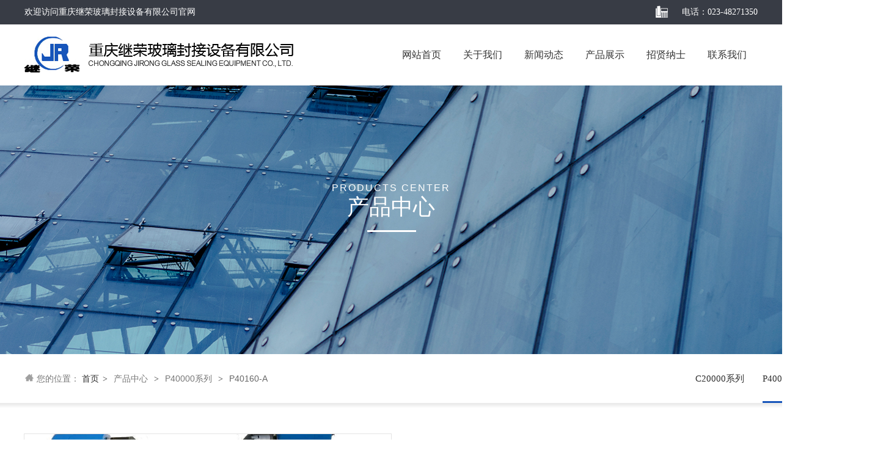

--- FILE ---
content_type: text/html; charset=UTF-8
request_url: http://cnczd.com/product_detail.php?id=26&type=2
body_size: 42997
content:
<!doctype html>
<html>
<head>
<meta charset="utf-8">
<title>P40160-A_重庆继荣玻璃封接设备有限公司</title>
<meta name="keywords" content="P40160-A_重庆继荣玻璃封接设备有限公司">
<meta name="description" content="P40160-A_重庆继荣玻璃封接设备有限公司">
<meta name="viewport" content="width=1440">
<meta http-equiv="Cache-Control" content="no-transform">
<link href="animate.css" rel="stylesheet" type="text/css">
<link href="all.css" rel="stylesheet" type="text/css">
<link href="product_detail.css" rel="stylesheet" type="text/css">
<script type="text/javascript" src="jquery-3.4.1.min.js"></script>
<script type="text/javascript" src="jquery.easyZoom.min.js"></script>
</head>

<body>
<div class="main pagebox" >
    <div id="w_wbox-1550197311855" class="w_wbox-001" style="width: 1583px; left: -191.5px;">
    <div class="w_wbox">
      <div  class="e_wbox e_wbox-001 p_wbox">
        <div id="w_common_text-1550197362009" class="reset_style" style="left: 191px;">
          <div>
            <p><span style="color:#FFFFFF"><span style="font-size:14px"><span style="font-family:微软雅黑">欢迎访问重庆继荣玻璃封接设备有限公司官网</span></span></span></p>
          </div>
        </div>
        <div id="w_common_text-1550197424910" class="reset_style" style="left: 1236px;">
          <div>
            <p style="text-align:right"><span style="color:#FFFFFF"><span style="font-size:14px"><span style="font-family:微软雅黑">电话：023-48271350</span></span></span></p>
          </div>
        </div>
        <div id="w_img-1550197401858" class="w_img-002" style="left: 1224px;">
          <div class="w_img animated  ">
            <div class="e_box e_box-000 p_box"> <a class="e_link e_link-000 p_link001" target="_blank">
              <div class="e_image e_DImage-001 p_dimage"> <img src="images/jrbl_03.png" alt="电话" title="电话" width="100%" height="100%"> </div>
              </a> </div>
          </div>
        </div>
      </div>
    </div>
  </div>
  <div id="w_wbox-1530780198442" class="w_wbox-001" style="width: 1583px; left: -191.5px;">
    <div class="w_wbox">
      <div>
        <div id="w_img-1530780198453" class="w_img-002" style="left: 191px;">
          <div class="w_img animated  ">
            <div class="e_box e_box-000 p_box"> <a href="/" class="e_link e_link-000 p_link001" target="_self">
              <div class="e_image e_DImage-001 p_dimage"> <img src="images/jrbl_07.png" alt="继荣玻璃Logo" title="继荣玻璃Logo" width="100%" height="100%"> </div>
              </a> </div>
          </div>
        </div>
        <div id="c_nav_main-15469407661814817" class="c_nav_main-13002" style="left: 791px; overflow: visible;">
          <script language="javascript">
    $(document).ready(function() {
        $("#menu2 li a").wrapInner('<span class="out"></span>');

        $("#menu2 li a").each(function() {
            $('<span class="over">' + $(this).text() + '</span>').appendTo(this);
        });
        
        $("#menu2 li a").hover(function() {
            $(".out", this).stop().animate({
                'top': '100px' //设置切换行间距高度
            }, 300);
            $(".over", this).stop().animate({
                'top': '0px'
            }, 300);

        }, function() {
            $(".out", this).stop().animate({
                'top': '0px'
            }, 300);
            $(".over", this).stop().animate({
                'top': '-100px' //设置切换行间距高度
            }, 300);
        });

    });
</script>
          <div id="menu2" class="menu">
            <ul>
                <li><a href="/"  target="_self" >网站首页</a></li>
                <li><a href="aboutus.php"  target="_self" >关于我们</a></li>
                <li><a href="news.php"  target="_self" >新闻动态</a></li>
                <li><a href="product.php"  target="_self" >产品展示</a></li>
                <li><a href="recruit_hr.php"  target="_self" >招贤纳士</a></li>
                <li><a href="contactus.php"  target="_self" >联系我们</a></li>
            </ul>
            <div class="cls"></div>
          </div>
        </div>
      </div>
    </div>
  </div>  <div id="w_wbox-1530687030010" class="w_wbox-001" style="width: 1583px; left: -191.5px;">
    <div class="w_wbox">
      <div id="content_box-1530687030010" class="e_wbox e_wbox-001 p_wbox">
        <div id="w_common_text-1530687030050" class="reset_style" data-animation="once" comporinalwidth="341" comporinalleft="786" originaled="true" style="left: 621px;" animated="true">
          <div>
            <p style="text-align:center"><span style="color:#FFFFFF"><span style="letter-spacing:2px"><span style="line-height:1"><span style="font-size:16px"><span style="font-family:arial,helvetica,sans-serif">PRODUCTS CENTER</span></span></span></span></span></p>
          </div>
        </div>
        <div id="w_common_text-1530687030055" class="reset_style" data-animation="once" comporinalwidth="341" comporinalleft="786" originaled="true" style="left: 621px;" animated="true">
          <div>
            <p style="text-align:center"><span style="color:#FFFFFF"><span style="line-height:1"><span style="font-size:36px"><span style="font-family:微软雅黑">产品中心</span></span></span></span></p>
          </div>
        </div>
        <div id="w_hline-1530687030020" class="w_hline-001" data-animation="once" comporinalwidth="80" comporinalleft="917" originaled="true" style="left: 752px; visibility: visible;" animated="true">
          <div class="w_hline">
            <div class="e_line e_Hline-001 p_HLine"></div>
          </div>
        </div>
      </div>
    </div>
  </div>
  <div id="w_wbox-1530687030040" class="w_wbox-001" style="width: 1583px; left: -191.5px;">
    <div class="w_wbox">
      <div id="content_box-1530687030040" class="e_wbox e_wbox-001 p_wbox">
        <div id="c_breadcrumb_nav-1530687030060" class="c_breadcrumb_nav-02001" comporinalwidth="741" comporinalleft="356" originaled="true" style="left: 191px; overflow: visible; height: 80px;" loaded="true" min-height="80">
          <div class="e_box e_box-000 p_breadcrumbList" data-ename="面包屑导航">
            <div class="e_breadcrumb e_breadcrumb-001 p_breadcrumbFirst "> <i class="iconfont before"></i> 您的位置：<a href="/">
              <div class="font"> <span><span class="i_homePage">首页</span></span> </div>
              </a> </div>
            <div class="e_title e_GuideLabel-001 p_end  ">
              <div class="font"><i class="iconfont"></i><span class="i_separator">&gt;</span></div>
            </div>
            <div class="e_breadcrumb e_breadcrumb-001 p_breadcrumb"> <a href="product.php">
              <div class="font"> <i class="iconfont before"></i> <span>产品中心</span> <i class="iconfont after"></i> </div>
              </a> </div>
            <div class="e_title e_GuideLabel-001 p_end  ">
              <div class="font"><i class="iconfont"></i><span class="i_separator">&gt;</span></div>
            </div>
            <div class="e_breadcrumb e_breadcrumb-001 p_breadcrumb"> <a href="product.php?type=2">
              <div class="font"> <i class="iconfont before"></i> <span>P40000系列</span> <i class="iconfont after"></i> </div>
              </a> </div>
            <div class="e_title e_GuideLabel-001 p_end  ">
              <div class="font"><i class="iconfont"></i><span class="i_separator">&gt;</span></div>
            </div>
            <div class="e_breadcrumb e_breadcrumb-000 p_breadcrumbCurrent">
              <div class="font"> <i class="iconfont before"></i> <span>P40160-A</span> <i class="iconfont after"></i> </div>
            </div>
          </div>
          <div id="c_product_category-1530687030065" class="c_product_category-01001" comporinalwidth="372" comporinalleft="1184" originaled="true" style="left: 1019px; overflow: visible; height: 80px;" loaded="true" min-height="80">
            <input type="hidden" class="visualCategory" value="&amp;fromVisal=true&amp;appId=2">
            <div class="c_product_category ">
              <div class="e_box e_box-000 p_articles js_tree">
                <div class="e_box e_box-000 p_articles" level="1" style="padding-left: 0px;"> <!--  一级列表  -->
                  <div class="e_box e_box-000 p_articlesA " data-ename="一级分类容器">
                    <div class="e_icon e_icon-002 p_CategoryIconA hide" data-ename="子分类标识">
                      <div class="font"> <i class="iconfont"></i> </div>
                    </div>
                    <!--缩略图-->
                    <div class="e_image e_image-001 p_image item_hide higher picture" data-ename="一级分类图片" style="width: 30px; height: 30px;"> <img alt="C20000系列" src="//www.cnczd.com/public/img/no-img.svg"> </div>
                    <div class="e_box e_box-000 p_articlesB" data-ename="一级分类名称容器"> <!--链接文本--> <a class="e_link e_link-000 p_link">
                      <div class="e_title e_MinorLink-001 p_info" data-ename="一级分类">
                        <div class="font"> <i class="iconfont"></i>C20000系列 </div>
                      </div>
                      </a> </div>
                    <div class="e_title e_AssistLabel-001 p_numA item_hide ">
                      <div class="font"><i class="iconfont"></i>4</div>
                    </div>
                  </div>
                  <div class="e_line e_ListHline-001 p_Listline" data-ename="一级分类分隔线"></div>
                  <div class="e_box e_box-000 p_articlesF hide" data-ename="所有子级分类容器"></div>
                </div>
                <div class="e_box e_box-000 p_articles" level="1" style="padding-left: 0px;"> <!--  一级列表  -->
                  <div class="e_box e_box-000 p_articlesA clicked" data-ename="一级分类容器">
                    <div class="e_icon e_icon-002 p_CategoryIconA hide" data-ename="子分类标识">
                      <div class="font"> <i class="iconfont"></i> </div>
                    </div>
                    <!--缩略图-->
                    <div class="e_image e_image-001 p_image item_hide higher picture" data-ename="一级分类图片" style="width: 30px; height: 30px;"> <img alt="P40000系列" src="//www.cnczd.com/public/img/no-img.svg"> </div>
                    <div class="e_box e_box-000 p_articlesB" data-ename="一级分类名称容器"> <!--链接文本--> <a class="e_link e_link-000 p_link">
                      <div class="e_title e_MinorLink-001 p_info" data-ename="一级分类">
                        <div class="font"> <i class="iconfont"></i>P40000系列 </div>
                      </div>
                      </a> </div>
                    <div class="e_title e_AssistLabel-001 p_numA item_hide ">
                      <div class="font"><i class="iconfont"></i>22</div>
                    </div>
                  </div>
                  <div class="e_line e_ListHline-001 p_Listline" data-ename="一级分类分隔线"></div>
                  <div class="e_box e_box-000 p_articlesF hide" data-ename="所有子级分类容器"></div>
                </div>
                <div class="e_box e_box-000 p_articles" level="1" style="padding-left: 0px;"> <!--  一级列表  -->
                  <div class="e_box e_box-000 p_articlesA " data-ename="一级分类容器">
                    <div class="e_icon e_icon-002 p_CategoryIconA hide" data-ename="子分类标识">
                      <div class="font"> <i class="iconfont"></i> </div>
                    </div>
                    <!--缩略图-->
                    <div class="e_image e_image-001 p_image item_hide higher picture" data-ename="一级分类图片" style="width: 30px; height: 30px;"> <img alt="其它系列" src="//www.cnczd.com/public/img/no-img.svg"> </div>
                    <div class="e_box e_box-000 p_articlesB" data-ename="一级分类名称容器"> <!--链接文本--> <a class="e_link e_link-000 p_link">
                      <div class="e_title e_MinorLink-001 p_info" data-ename="一级分类">
                        <div class="font"> <i class="iconfont"></i>其它系列 </div>
                      </div>
                      </a> </div>
                    <div class="e_title e_AssistLabel-001 p_numA item_hide ">
                      <div class="font"><i class="iconfont"></i>2</div>
                    </div>
                  </div>
                  <div class="e_line e_ListHline-001 p_Listline" data-ename="一级分类分隔线"></div>
                  <div class="e_box e_box-000 p_articlesF hide" data-ename="所有子级分类容器"></div>
                </div>
              </div>
            </div>
          </div>
        </div>
      </div>
    </div>
  </div>
  <div id="c_product_detail-15469449973464392" class="c_product_detail-01001" style="overflow: visible;">
    <style type="text/css" media="screen">
    .panel {
        width: 280px;
        left: 70%;
    }
    #easy_zoom {
        width: 300px;
        height: 200px;
        border: 5px solid #eee;
        background: #fff;
        color: #333;
        position: absolute;
        top: 60px;
        left: 400px;
        overflow: hidden;
        -moz-box-shadow: 0 0 10px #777;
        -webkit-box-shadow: 0 0 10px #777;
        box-shadow: 0 0 10px #777;
        /* vertical and horizontal alignment used for preloader text */
        line-height: 400px;
        text-align: center;
        z-index: 999;
    }
</style>
    <div class="e_box e_articles-001 d_ProductDetail p_ProductDetail">
      <div class="e_box e_box-001 p_imagesA c_product_detail-15469449973464392-js">
        <div class="c_product_detail-15469449973464392-imgjs" data-innerdismoveable="">
			
          <div class="e_box e_box-000 p_images cut picture widther" style="height: 400px; width: 600px;"><a class="e_link e_link-000 p_linkB zoom"  href="/fineuploader/server/files/78dcf628-1c8f-4b76-b6d7-0d01a5e6ac6a/P40160-A.jpg" target="_blank">
            <div class="e_image e_image-000 p_image visible"><img src="/fineuploader/server/files/78dcf628-1c8f-4b76-b6d7-0d01a5e6ac6a/P40160-A.jpg" img-width="2000" img-height="1500" putphotocls="widther">
              <div class="e_box e_box-003 p_zoom item_hide" style="top: 68.5px; left: 396.5px; width: 87px; height: 57px;"></div>
            </div>
            </a>
			</div>
			
          <div class="e_box e_box-001 p_ThumbnailBox" style="width: 100%; left: 0px;">
			              <div class="e_relationimg e_ProductRelationImg-001 p_ProRelationImg j-nav active cut higher picture " data-slider="1" style="width: calc((100% - 20px) / 4); padding-bottom: calc(((100% - 20px) / 4) * 0.75); height: 0px;">
              <div class="shape"></div>
              <div class="AtlasRelationImgBoxA second"><img src="/fineuploader/server/files/78dcf628-1c8f-4b76-b6d7-0d01a5e6ac6a/P40160-A.jpg" img-width="" img-height=""></div>
            </div>
			  
            <div class="e_switchbtn e_ProSwitchBtn-001 p_SwitchBtnC j-nav-previous">
              <div class="font"><i class="iconfont"></i></div>
            </div>
            <div class="e_switchbtn e_ProSwitchBtn-001 p_SwitchBtnD j-nav-next">
              <div class="font"><i class="iconfont"></i></div>
            </div>
		  <script type="text/javascript">
			  	$(function(){
					var imgsdiv=$(".e_relationimg");
					var bigimgs=$("img",".p_images");
					var bigimgsLink=$("a",".p_images");
					
					imgsdiv.click(function(){
						var src=$("img",$(this)).attr("src");
						bigimgs.attr("src",src);
						bigimgsLink.attr("href",src);
					})
					
					var previous=$(".j-nav-previous");
					var next=$(".j-nav-next");
					
					var hide="item_hide";
					var hidestatus=new Array();
					
					previous.click(function(){						
						if(imgsdiv.length<5)return;
						else {
							//取得当前图片的隐藏状态							
							for(i=0;i<imgsdiv.length;i++){
								hidestatus[i]=imgsdiv.eq(i).hasClass(hide);
							}
							if(!hidestatus[0])return;
							for(i=0;i<hidestatus.length;i++){
								if(!hidestatus[i]&&i-1>=0){
									imgsdiv.eq(i-1).removeClass(hide);
									imgsdiv.eq(i+3).addClass(hide);
									break;
								}
							}
							
						}							
					})
								   
					next.click(function(){
						if(imgsdiv.length<5)return;
						else{
							//取得当前图片的隐藏状态							
							for(i=0;i<imgsdiv.length;i++){
								hidestatus[i]=imgsdiv.eq(i).hasClass(hide);
							}
							
							for(i=hidestatus.length-1;i>=0;i--){
								if(!hidestatus[i]&&i+1<hidestatus.length){
									console.log(hidestatus.length)
									imgsdiv.eq(i+1).removeClass(hide);
									imgsdiv.eq(i-3).addClass(hide);
									break;
								}
							}
							
						}
					})
				})
			  </script>	
          </div>
			
        </div>
        <div class="e_box e_box-000 p_assist"> </div>
      </div>
      <div class="e_box e_box-001 p_ProInfo">
        <div class="e_box e_box-000 p_content">
          <div class="e_box e_box-000 d_ProName p_ProName_1">
            <h1 class="e_title e_head-002 d_Title p_Title_1">
              <div class="font"><i class="iconfont"></i>P40160-A</div>
            </h1>
          </div>
          <div class="e_line e_ArticleHline-001 d_VlineB p_VlineB"></div>
          <div class="e_line e_ArticleHline-001 d_ArticleHline p_ArticleHline" data-ename="间隔线"></div>
          <div class="e_Hline e_Hline-001 d_HlineA p_HlineA js_num" data-ename="间隔线"></div>
    <!--      <div class="e_box e_box-000 p_interaction">
            <div class="text hide" style="color: red">没有此类产品</div>
            <div class="e_btn e_GuideIconBtn-001 p_inquiry " title="点击立即向企业询价">
              <div class="font"><i class="iconfont"></i> <span class="i_inquiryText">我要询价</span></div>
            </div>
            <div class="e_btn e_CommonBtn-001 p_diy " title="在线预订">
              <div class="font"><i class="iconfont"></i> <span class="i_customText">在线预订</span></div>
            </div>
          </div>-->
        </div>
      </div>
      <div class="e_box e_box-000 d_DescriptionBoxA p_DescriptionBoxA" data-dismoveable="" data-innerdismoveable="">
        <div class="e_box e_box-000 d_TabTitleBox p_TabTitleBox">
          <div class="e_RelationBtn e_relationbtntab-001 d_DecTab p_DecTab_1 active " selectiongroup="RelationBtn*" id="contentPage">
            <div class="font"><i class="iconfont"></i>产品描述</div>
          </div>
        </div>
        <div class="e_box e_box-000 d_DescriptionBigbox p_DescriptionBigbox">
          <div id="contentDiv" class="e_box e_box-001 d_DescriptionBoxB p_DescriptionBoxB">
            <div class="e_HtmlEditor e_HtmlEditor-001 d_description p_description_1 ">
              <div class="reset_style js-reset_style js-adapMobile ">
				  <p style="animation-fill-mode: both; padding: 0px; margin-right: auto; margin-bottom: 0px; margin-left: auto; list-style-type: none; line-height: 2.2em; color: rgb(86, 86, 86); font-family: &quot;Microsoft Yahei&quot;, Arial, Verdana, sans-serif; text-align: center;"><span style="animation-fill-mode: both; padding: 0px; margin: 0px; font-size: 20px;"><strong style="animation-fill-mode: both; padding: 0px; margin: 0px;">-----------------主要技术参数-----------------</strong></span></p><p style="animation-fill-mode: both; padding: 0px; margin-right: auto; margin-bottom: 0px; margin-left: auto; list-style-type: none; line-height: 2.2em; color: rgb(86, 86, 86); font-family: &quot;Microsoft Yahei&quot;, Arial, Verdana, sans-serif; text-align: center;">&nbsp;</p><table height="640" width="550" style="animation-fill-mode: both; padding: 0px; margin: 0px; font-size: 12px; color: rgb(0, 0, 0); font-family: &quot;Times New Roman&quot;; width: 1159px;"><tbody style="animation-fill-mode: both; padding: 0px; margin: 0px;"><tr height="40" style="animation-fill-mode: both; padding: 0px; margin: 0px;"><td height="40" x:str="" style="animation-fill-mode: both; padding: 0px; margin: 0px; font-size: 12pt; border-width: 0.5pt; border-style: solid; border-color: rgb(0, 0, 0); height: 40px; width: 99px; vertical-align: middle; background: rgb(232, 255, 216); text-align: center;">序号</td><td height="40" x:str="" style="animation-fill-mode: both; padding: 0px; margin: 0px; font-size: 12pt; border-top: 0.5pt solid rgb(0, 0, 0); height: 40px; border-right: 0.5pt solid rgb(0, 0, 0); width: 278px; vertical-align: middle; background: rgb(232, 255, 216); border-bottom: 0.5pt solid rgb(0, 0, 0); text-align: center;">内&nbsp;&nbsp;&nbsp;&nbsp;容</td><td height="40" x:str="" style="animation-fill-mode: both; padding: 0px; margin: 0px; font-size: 12pt; border-top: 0.5pt solid rgb(0, 0, 0); height: 40px; border-right: 0.5pt solid rgb(0, 0, 0); width: 165px; vertical-align: middle; background: rgb(232, 255, 216); border-bottom: 0.5pt solid rgb(0, 0, 0); text-align: center;">数&nbsp;&nbsp;&nbsp;&nbsp;&nbsp;值</td></tr><tr height="40" style="animation-fill-mode: both; padding: 0px; margin: 0px;"><td height="40" x:num="1" style="animation-fill-mode: both; padding: 0px; margin: 0px; font-size: 12pt; height: 40px; border-right: 0.5pt solid rgb(0, 0, 0); width: 99px; vertical-align: middle; background: rgb(243, 243, 243); border-bottom: 0.5pt solid rgb(0, 0, 0); text-align: center; border-left: 0.5pt solid rgb(0, 0, 0);">1</td><td height="40" x:str="" style="animation-fill-mode: both; padding: 0px; margin: 0px; font-size: 12pt; height: 40px; border-right: 0.5pt solid rgb(0, 0, 0); width: 278px; vertical-align: middle; background: rgb(243, 243, 243); border-bottom: 0.5pt solid rgb(0, 0, 0);">主轴中心至导轨面的距离（中心高）</td><td height="40" x:str="" style="animation-fill-mode: both; padding: 0px; margin: 0px; font-size: 12pt; height: 40px; border-right: 0.5pt solid rgb(0, 0, 0); width: 165px; vertical-align: middle; background: rgb(243, 243, 243); border-bottom: 0.5pt solid rgb(0, 0, 0); text-align: right;">185mm</td></tr><tr height="40" style="animation-fill-mode: both; padding: 0px; margin: 0px;"><td height="40" x:num="2" style="animation-fill-mode: both; padding: 0px; margin: 0px; font-size: 12pt; height: 40px; border-right: 0.5pt solid rgb(0, 0, 0); width: 99px; vertical-align: middle; background: rgb(232, 255, 216); border-bottom: 0.5pt solid rgb(0, 0, 0); text-align: center; border-left: 0.5pt solid rgb(0, 0, 0);">2</td><td height="40" x:str="" style="animation-fill-mode: both; padding: 0px; margin: 0px; font-size: 12pt; height: 40px; border-right: 0.5pt solid rgb(0, 0, 0); width: 278px; vertical-align: middle; background: rgb(232, 255, 216); border-bottom: 0.5pt solid rgb(0, 0, 0);">两夹头平面间的最远距离</td><td height="40" x:str="" style="animation-fill-mode: both; padding: 0px; margin: 0px; font-size: 12pt; height: 40px; border-right: 0.5pt solid rgb(0, 0, 0); width: 165px; vertical-align: middle; background: rgb(232, 255, 216); border-bottom: 0.5pt solid rgb(0, 0, 0); text-align: right;">500mm</td></tr><tr height="40" style="animation-fill-mode: both; padding: 0px; margin: 0px;"><td height="40" x:num="3" style="animation-fill-mode: both; padding: 0px; margin: 0px; font-size: 12pt; height: 40px; border-right: 0.5pt solid rgb(0, 0, 0); width: 99px; vertical-align: middle; background: rgb(243, 243, 243); border-bottom: 0.5pt solid rgb(0, 0, 0); text-align: center; border-left: 0.5pt solid rgb(0, 0, 0);">3</td><td height="40" x:str="" style="animation-fill-mode: both; padding: 0px; margin: 0px; font-size: 12pt; height: 40px; border-right: 0.5pt solid rgb(0, 0, 0); width: 278px; vertical-align: middle; background: rgb(243, 243, 243); border-bottom: 0.5pt solid rgb(0, 0, 0);">主轴孔径（可通过工件的最大直径）</td><td height="40" x:str="" style="animation-fill-mode: both; padding: 0px; margin: 0px; font-size: 12pt; height: 40px; border-right: 0.5pt solid rgb(0, 0, 0); width: 165px; vertical-align: middle; background: rgb(243, 243, 243); border-bottom: 0.5pt solid rgb(0, 0, 0); text-align: right;">45mm</td></tr><tr height="40" style="animation-fill-mode: both; padding: 0px; margin: 0px;"><td height="40" x:num="4" style="animation-fill-mode: both; padding: 0px; margin: 0px; font-size: 12pt; height: 40px; border-right: 0.5pt solid rgb(0, 0, 0); width: 99px; vertical-align: middle; background: rgb(232, 255, 216); border-bottom: 0.5pt solid rgb(0, 0, 0); text-align: center; border-left: 0.5pt solid rgb(0, 0, 0);">4</td><td height="40" x:str="" style="animation-fill-mode: both; padding: 0px; margin: 0px; font-size: 12pt; height: 40px; border-right: 0.5pt solid rgb(0, 0, 0); width: 278px; vertical-align: middle; background: rgb(232, 255, 216); border-bottom: 0.5pt solid rgb(0, 0, 0);">主轴中心至床身防护罩平面的距离</td><td height="40" x:str="" style="animation-fill-mode: both; padding: 0px; margin: 0px; font-size: 12pt; height: 40px; border-right: 0.5pt solid rgb(0, 0, 0); width: 165px; vertical-align: middle; background: rgb(232, 255, 216); border-bottom: 0.5pt solid rgb(0, 0, 0); text-align: right;">165mm</td></tr><tr height="40" style="animation-fill-mode: both; padding: 0px; margin: 0px;"><td height="40" x:num="5" style="animation-fill-mode: both; padding: 0px; margin: 0px; font-size: 12pt; height: 40px; border-right: 0.5pt solid rgb(0, 0, 0); width: 99px; vertical-align: middle; background: rgb(243, 243, 243); border-bottom: 0.5pt solid rgb(0, 0, 0); text-align: center; border-left: 0.5pt solid rgb(0, 0, 0);">5</td><td height="40" x:str="" style="animation-fill-mode: both; padding: 0px; margin: 0px; font-size: 12pt; height: 40px; border-right: 0.5pt solid rgb(0, 0, 0); width: 278px; vertical-align: middle; background: rgb(243, 243, 243); border-bottom: 0.5pt solid rgb(0, 0, 0);">主轴中心至火焰工作台平面的距离</td><td height="40" x:str="" style="animation-fill-mode: both; padding: 0px; margin: 0px; font-size: 12pt; height: 40px; border-right: 0.5pt solid rgb(0, 0, 0); width: 165px; vertical-align: middle; background: rgb(243, 243, 243); border-bottom: 0.5pt solid rgb(0, 0, 0); text-align: right;">12mm</td></tr><tr height="40" style="animation-fill-mode: both; padding: 0px; margin: 0px;"><td height="40" x:num="6" style="animation-fill-mode: both; padding: 0px; margin: 0px; font-size: 12pt; height: 40px; border-right: 0.5pt solid rgb(0, 0, 0); width: 99px; vertical-align: middle; background: rgb(232, 255, 216); border-bottom: 0.5pt solid rgb(0, 0, 0); text-align: center; border-left: 0.5pt solid rgb(0, 0, 0);">6</td><td height="40" x:str="" style="animation-fill-mode: both; padding: 0px; margin: 0px; font-size: 12pt; height: 40px; border-right: 0.5pt solid rgb(0, 0, 0); width: 278px; vertical-align: middle; background: rgb(232, 255, 216); border-bottom: 0.5pt solid rgb(0, 0, 0);">主轱中心至地平面的距离</td><td height="40" x:str="" style="animation-fill-mode: both; padding: 0px; margin: 0px; font-size: 12pt; height: 40px; border-right: 0.5pt solid rgb(0, 0, 0); width: 165px; vertical-align: middle; background: rgb(232, 255, 216); border-bottom: 0.5pt solid rgb(0, 0, 0); text-align: right;">990mm</td></tr><tr height="40" style="animation-fill-mode: both; padding: 0px; margin: 0px;"><td height="40" x:num="7" style="animation-fill-mode: both; padding: 0px; margin: 0px; font-size: 12pt; height: 40px; border-right: 0.5pt solid rgb(0, 0, 0); width: 99px; vertical-align: middle; background: rgb(243, 243, 243); border-bottom: 0.5pt solid rgb(0, 0, 0); text-align: center; border-left: 0.5pt solid rgb(0, 0, 0);">7</td><td height="40" x:str="" style="animation-fill-mode: both; padding: 0px; margin: 0px; font-size: 12pt; height: 40px; border-right: 0.5pt solid rgb(0, 0, 0); width: 278px; vertical-align: middle; background: rgb(243, 243, 243); border-bottom: 0.5pt solid rgb(0, 0, 0);">手轮中心至地平面的距离</td><td height="40" x:str="" style="animation-fill-mode: both; padding: 0px; margin: 0px; font-size: 12pt; height: 40px; border-right: 0.5pt solid rgb(0, 0, 0); width: 165px; vertical-align: middle; background: rgb(243, 243, 243); border-bottom: 0.5pt solid rgb(0, 0, 0); text-align: right;">774mm</td></tr><tr height="40" style="animation-fill-mode: both; padding: 0px; margin: 0px;"><td height="80" rowspan="2" x:num="8" style="animation-fill-mode: both; padding: 0px; margin: 0px; font-size: 12pt; height: 80px; border-right: 0.5pt solid rgb(0, 0, 0); width: 99px; vertical-align: middle; background: rgb(232, 255, 216); border-bottom: 0.5pt solid rgb(0, 0, 0); text-align: center; border-left: 0.5pt solid rgb(0, 0, 0);">8</td><td height="40" x:str="" style="animation-fill-mode: both; padding: 0px; margin: 0px; font-size: 12pt; height: 40px; border-right: 0.5pt solid rgb(0, 0, 0); width: 278px; vertical-align: middle; background: rgb(232, 255, 216); border-bottom: 0.5pt solid rgb(0, 0, 0);">夹头采用011&nbsp;2mm六爪自定心机械夹头，其夹持工件直径</td><td height="40" x:str="" style="animation-fill-mode: both; padding: 0px; margin: 0px; font-size: 12pt; height: 40px; border-right: 0.5pt solid rgb(0, 0, 0); width: 165px; vertical-align: middle; background: rgb(232, 255, 216); border-bottom: 0.5pt solid rgb(0, 0, 0); text-align: right;">3—40mm</td></tr><tr height="40" style="animation-fill-mode: both; padding: 0px; margin: 0px;"><td height="40" x:str="" style="animation-fill-mode: both; padding: 0px; margin: 0px; font-size: 12pt; height: 40px; border-right: 0.5pt solid rgb(0, 0, 0); width: 278px; vertical-align: middle; background: rgb(255, 254, 239); border-bottom: 0.5pt solid rgb(0, 0, 0);">六爪自定心夹头孔径（即：可通过工件直径）</td><td height="40" x:str="" style="animation-fill-mode: both; padding: 0px; margin: 0px; font-size: 12pt; height: 40px; border-right: 0.5pt solid rgb(0, 0, 0); width: 165px; vertical-align: middle; background: rgb(255, 254, 239); border-bottom: 0.5pt solid rgb(0, 0, 0); text-align: right;">32mm</td></tr><tr height="40" style="animation-fill-mode: both; padding: 0px; margin: 0px;"><td height="40" x:num="9" style="animation-fill-mode: both; padding: 0px; margin: 0px; font-size: 12pt; height: 40px; border-right: 0.5pt solid rgb(0, 0, 0); width: 99px; vertical-align: middle; background: rgb(243, 243, 243); border-bottom: 0.5pt solid rgb(0, 0, 0); text-align: center; border-left: 0.5pt solid rgb(0, 0, 0);">9</td><td height="40" x:str="" style="animation-fill-mode: both; padding: 0px; margin: 0px; font-size: 12pt; height: 40px; border-right: 0.5pt solid rgb(0, 0, 0); width: 278px; vertical-align: middle; background: rgb(243, 243, 243); border-bottom: 0.5pt solid rgb(0, 0, 0);">主轴转速（无级调速）</td><td height="40" x:str="" style="animation-fill-mode: both; padding: 0px; margin: 0px; font-size: 12pt; height: 40px; border-right: 0.5pt solid rgb(0, 0, 0); width: 165px; vertical-align: middle; background: rgb(243, 243, 243); border-bottom: 0.5pt solid rgb(0, 0, 0); text-align: right;">0-350r/min</td></tr><tr height="40" style="animation-fill-mode: both; padding: 0px; margin: 0px;"><td height="40" x:num="10" style="animation-fill-mode: both; padding: 0px; margin: 0px; font-size: 12pt; height: 40px; border-right: 0.5pt solid rgb(0, 0, 0); width: 99px; vertical-align: middle; background: rgb(232, 255, 216); border-bottom: 0.5pt solid rgb(0, 0, 0); text-align: center; border-left: 0.5pt solid rgb(0, 0, 0);">10</td><td height="40" x:str="" style="animation-fill-mode: both; padding: 0px; margin: 0px; font-size: 12pt; height: 40px; border-right: 0.5pt solid rgb(0, 0, 0); width: 278px; vertical-align: middle; background: rgb(232, 255, 216); border-bottom: 0.5pt solid rgb(0, 0, 0);">电机采用61K250RV-CRF&nbsp;250w&nbsp;220V&nbsp;1.8A50HZ</td><td height="40" x:str="" style="animation-fill-mode: both; padding: 0px; margin: 0px; font-size: 12pt; height: 40px; border-right: 0.5pt solid rgb(0, 0, 0); width: 165px; vertical-align: middle; background: rgb(232, 255, 216); border-bottom: 0.5pt solid rgb(0, 0, 0); text-align: right;">1300r/min</td></tr><tr height="40" style="animation-fill-mode: both; padding: 0px; margin: 0px;"><td height="40" x:num="11" style="animation-fill-mode: both; padding: 0px; margin: 0px; font-size: 12pt; height: 40px; border-right: 0.5pt solid rgb(0, 0, 0); width: 99px; vertical-align: middle; background: rgb(243, 243, 243); border-bottom: 0.5pt solid rgb(0, 0, 0); text-align: center; border-left: 0.5pt solid rgb(0, 0, 0);">11</td><td height="40" x:str="" style="animation-fill-mode: both; padding: 0px; margin: 0px; font-size: 12pt; height: 40px; border-right: 0.5pt solid rgb(0, 0, 0); width: 278px; vertical-align: middle; background: rgb(243, 243, 243); border-bottom: 0.5pt solid rgb(0, 0, 0);">床身长度</td><td height="40" x:str="" style="animation-fill-mode: both; padding: 0px; margin: 0px; font-size: 12pt; height: 40px; border-right: 0.5pt solid rgb(0, 0, 0); width: 165px; vertical-align: middle; background: rgb(243, 243, 243); border-bottom: 0.5pt solid rgb(0, 0, 0); text-align: right;">970mm</td></tr><tr height="40" style="animation-fill-mode: both; padding: 0px; margin: 0px;"><td height="40" x:num="12" style="animation-fill-mode: both; padding: 0px; margin: 0px; font-size: 12pt; height: 40px; border-right: 0.5pt solid rgb(0, 0, 0); width: 99px; vertical-align: middle; background: rgb(232, 255, 216); border-bottom: 0.5pt solid rgb(0, 0, 0); text-align: center; border-left: 0.5pt solid rgb(0, 0, 0);">12</td><td height="40" x:str="" style="animation-fill-mode: both; padding: 0px; margin: 0px; font-size: 12pt; height: 40px; border-right: 0.5pt solid rgb(0, 0, 0); width: 278px; vertical-align: middle; background: rgb(232, 255, 216); border-bottom: 0.5pt solid rgb(0, 0, 0);">线性滑轨HGN15C(滑块4个根)两根</td><td height="40" x:str="" style="animation-fill-mode: both; padding: 0px; margin: 0px; font-size: 12pt; height: 40px; border-right: 0.5pt solid rgb(0, 0, 0); width: 165px; vertical-align: middle; background: rgb(232, 255, 216); border-bottom: 0.5pt solid rgb(0, 0, 0); text-align: right;">3960mm</td></tr><tr height="40" style="animation-fill-mode: both; padding: 0px; margin: 0px;"><td height="40" x:num="13" style="animation-fill-mode: both; padding: 0px; margin: 0px; font-size: 12pt; height: 40px; border-right: 0.5pt solid rgb(0, 0, 0); width: 99px; vertical-align: middle; background: rgb(243, 243, 243); border-bottom: 0.5pt solid rgb(0, 0, 0); text-align: center; border-left: 0.5pt solid rgb(0, 0, 0);">13</td><td height="40" x:str="" style="animation-fill-mode: both; padding: 0px; margin: 0px; font-size: 12pt; height: 40px; border-right: 0.5pt solid rgb(0, 0, 0); width: 278px; vertical-align: middle; background: rgb(243, 243, 243); border-bottom: 0.5pt solid rgb(0, 0, 0);">外型尺寸（长×宽×高）</td><td height="40" x:str="" style="animation-fill-mode: both; padding: 0px; margin: 0px; font-size: 12pt; height: 40px; border-right: 0.5pt solid rgb(0, 0, 0); width: 165px; vertical-align: middle; background: rgb(243, 243, 243); border-bottom: 0.5pt solid rgb(0, 0, 0); text-align: right;">1214×446X1080mm</td></tr><tr height="40" style="animation-fill-mode: both; padding: 0px; margin: 0px;"><td height="40" x:num="14" style="animation-fill-mode: both; padding: 0px; margin: 0px; font-size: 12pt; height: 40px; border-right: 0.5pt solid rgb(0, 0, 0); width: 99px; vertical-align: middle; background: rgb(232, 255, 216); border-bottom: 0.5pt solid rgb(0, 0, 0); text-align: center; border-left: 0.5pt solid rgb(0, 0, 0);">14</td><td height="40" x:str="" style="animation-fill-mode: both; padding: 0px; margin: 0px; font-size: 12pt; height: 40px; border-right: 0.5pt solid rgb(0, 0, 0); width: 278px; vertical-align: middle; background: rgb(232, 255, 216); border-bottom: 0.5pt solid rgb(0, 0, 0);">整机重量</td><td height="40" x:str="" style="animation-fill-mode: both; padding: 0px; margin: 0px; font-size: 12pt; height: 40px; border-right: 0.5pt solid rgb(0, 0, 0); width: 165px; vertical-align: middle; background: rgb(232, 255, 216); border-bottom: 0.5pt solid rgb(0, 0, 0); text-align: right;">约350</td></tr></tbody></table><p style="animation-fill-mode: both; padding: 0px; margin-right: auto; margin-bottom: 0px; margin-left: auto; list-style-type: none; line-height: 2.2em; color: rgb(86, 86, 86); font-family: &quot;Microsoft Yahei&quot;, Arial, Verdana, sans-serif;">&nbsp;</p>              </div>
            </div>
          </div>
          <div id="paramDiv" class="e_box e_box-000 d_SpecBoxContA p_SpecBoxContA hide">
            <div class="e_AbnormalPrompt e_PromptNoneData-001 p_PromptNoneData" local="true">
              <div class="promptbox">
                <div class="prompt_title"> <i class="iconfont first"></i>
                  <div class="font"><i class="iconfont"></i><span class="i_noParamTip">未找到相应参数组，请于后台属性模板中添加</span></div>
                </div>
              </div>
            </div>
          </div>
          <div id="moreTextDiv" class="e_box e_box-000 d_TextBoxBig p_TextBoxBig hide">暂未实现,敬请期待</div>
          <div id="commentDiv" class="e_box e_box-001 d_comment p_comment hide">暂未实现,敬请期待</div>
        </div>
        <div class="e_box e_box-000 p_nextBox ">
          <div class="e_box e_box-000 p_nextpage">
            <div class="e_title e_name-001 p_nextName ">
              <div class="font"><i class="iconfont"></i><span class="i_last">上一篇</span></div>
            </div>
			  <a  class="e_link e_link-000 p_LinkC">
            <div class="e_title ">
              <div class="font"><i class="iconfont"></i></div>
            </div>
			  </a>
          </div>
          <div class="e_box e_box-000 p_nextpageA">
			  <a href=?type=2&id=25 class="e_link e_link-000 p_LinkD">
            <div class="e_title ">
              <div class="font"><i class="iconfont"></i>P40400-G型卧式玻璃车床</div>
            </div>
			  </a>
            <div class="e_title e_name-001 p_nextNameA ">
              <div class="font"><span class="i_next">下一篇</span><i class="iconfont"></i></div>
            </div>
          </div>
        </div>
      </div>
    </div>
  </div>
    <div id="w_wbox-1539224568296" class="w_wbox-001" style="width: 1583px; left: -191.5px; top: 0px;" >
    <div class="w_wbox">
      <div id="content_box-1539224568296" class="e_wbox e_wbox-001 p_wbox">
        <div id="c_nav_main-15392251396755305" class="c_nav_main-12001001" style="left: 191px; overflow: visible;">
          <div class="sitemapST" loaded="true">
            <div class="sitemapItemST">
              <div class="sitemapItemST_tit">关于我们</div>
              <ul>
                <li><a href="aboutus.php">公司简介</a></li>
                <li><a href="aboutus_struct.php">组织结构</a></li>
                <li><a href="aboutus_network.php">营销网络</a></li>
                <li><a href="aboutus_history.php">企业大事记</a></li>
              </ul>
            </div>
            <div class="sitemapItemST">
              <div class="sitemapItemST_tit">产品中心</div>
              <ul>
                <li><a href="product.php?type=1">C20000系列</a></li>
                <li><a href="product.php?type=2">P40000系列</a></li>
                <li><a href="product.php?type=3">其它系列</a></li>
              </ul>
            </div>
            <div class="sitemapItemST">
              <div class="sitemapItemST_tit">人力资源</div>
              <ul>
                <li><a href="recruit.php">用人理念</a></li>
                <li><a href="recruit_hr.php">招聘职位</a></li>
              </ul>
            </div>
            <div class="sitemapItemST">
              <div class="sitemapItemST_tit">新闻资讯</div>
              <ul>
                <li><a href="news.php?type=1">公司新闻</a></li>
                <li><a href="news.php?type=2">行业动态</a></li>
              </ul>
            </div>
            <div class="sitemapItemST">
              <div class="sitemapItemST_tit">联系我们</div>
              <ul>
                <li><a href="contactus.php">联系方式</a></li>
                <li><a href="contactus_msg.php">在线留言</a></li>
              </ul>
            </div>
          </div>
        </div>
        <div id="w_common_text-1550200281472" class="reset_style"  style="left: 1258px;">
          <div>
            <p><span style="color:#FFFFFF"><span style="font-size:14px"><span style="font-family:微软雅黑">全国免费服务热线</span></span></span></p>
          </div>
        </div>
        <div id="w_common_text-1550200424277" class="reset_style"  style="left: 1258px;">
          <div>
            <p><span style="color:#FFFFFF"><strong><span style="font-size:18px"><span style="font-family:arial,helvetica,sans-serif">023-48271350</span></span></strong></span></p>
          </div>
        </div>
      </div>
    </div>
  </div>
  <div id="w_wbox-1539224601833" class="w_wbox-001" style="width: 1583px; left: -191.5px; top: 0px;" >
    <div class="w_wbox">
      <div class="e_wbox p_wbox">
        <div id="c_complaintPage_detail-15392254578775986"  style="left: 191px; overflow: visible; height: 25px;" min-height="25">
          <div class="e_box e_box-001 p_complaintPageDetails" >
            <article >
              <div class="resetHtmlCssStyle">
                <div>
                  <p> © 2019&nbsp; 重庆继荣玻璃封接设备有限公司&nbsp; 版权所有&nbsp; <a href="http://beian.miit.gov.cn/" target="_blank">渝ICP备20000407号</a></p>
                </div>
              </div>
            </article>
          </div>
</div>
        <div id="w_html-1541561704480" style="left: 1258px;">
          <div >
            <div >
              <div class="bdsharebuttonbox bdshare-button-style0-16" ><a href="#" class="bds_more" data-cmd="more"></a><a href="#" class="bds_qzone" data-cmd="qzone" title="分享到QQ空间"></a><a href="#" class="bds_tsina" data-cmd="tsina" title="分享到新浪微博"></a><a href="#" class="bds_tqq" data-cmd="tqq" title="分享到腾讯微博"></a><a href="#" class="bds_renren" data-cmd="renren" title="分享到人人网"></a><a href="#" class="bds_weixin" data-cmd="weixin" title="分享到微信"></a></div>
              <script>window._bd_share_config={"common":{"bdSnsKey":{},"bdText":"","bdMini":"2","bdMiniList":false,"bdPic":"","bdStyle":"0","bdSize":"16"},"share":{}};with(document)0[(getElementsByTagName('head')[0]||body).appendChild(createElement('script')).src='http://bdimg.share.baidu.com/static/api/js/share.js?v=89860593.js?cdnversion='+~(-new Date()/36e5)];</script></div>
          </div>
        </div>
      </div>
    </div>
  </div></div>
</body>
</html>

--- FILE ---
content_type: text/css
request_url: http://cnczd.com/animate.css
body_size: 151894
content:
@charset "UTF-8";/*!
 * animate.css -http://daneden.me/animate
 * Version - 3.5.2
 * Licensed under the MIT license - http://opensource.org/licenses/MIT
 *
 * Copyright (c) 2017 Daniel Eden
 */
.animated {
    -webkit-animation-duration: 1s;
    animation-duration: 1s;
    -webkit-animation-fill-mode: both;
    animation-fill-mode: both
}
.animated.infinite {
    -webkit-animation-iteration-count: infinite;
    animation-iteration-count: infinite
}
.animated.hinge {
    -webkit-animation-duration: 2s;
    animation-duration: 2s
}
.animated.bounceIn, .animated.bounceOut, .animated.flipOutX, .animated.flipOutY {
    -webkit-animation-duration: .75s;
    animation-duration: .75s
}
@-webkit-keyframes bounce {
20%, 53%, 80%, from, to {
-webkit-animation-timing-function:cubic-bezier(.215, .61, .355, 1);
animation-timing-function:cubic-bezier(.215, .61, .355, 1);
-webkit-transform:translate3d(0, 0, 0);
transform:translate3d(0, 0, 0)
}
40%, 43% {
-webkit-animation-timing-function:cubic-bezier(.755, .050, .855, .060);
animation-timing-function:cubic-bezier(.755, .050, .855, .060);
-webkit-transform:translate3d(0, -30px, 0);
transform:translate3d(0, -30px, 0)
}
70% {
-webkit-animation-timing-function:cubic-bezier(.755, .050, .855, .060);
animation-timing-function:cubic-bezier(.755, .050, .855, .060);
-webkit-transform:translate3d(0, -15px, 0);
transform:translate3d(0, -15px, 0)
}
90% {
-webkit-transform:translate3d(0, -4px, 0);
transform:translate3d(0, -4px, 0)
}
}
@keyframes bounce {
20%, 53%, 80%, from, to {
-webkit-animation-timing-function:cubic-bezier(.215, .61, .355, 1);
animation-timing-function:cubic-bezier(.215, .61, .355, 1);
-webkit-transform:translate3d(0, 0, 0);
transform:translate3d(0, 0, 0)
}
40%, 43% {
-webkit-animation-timing-function:cubic-bezier(.755, .050, .855, .060);
animation-timing-function:cubic-bezier(.755, .050, .855, .060);
-webkit-transform:translate3d(0, -30px, 0);
transform:translate3d(0, -30px, 0)
}
70% {
-webkit-animation-timing-function:cubic-bezier(.755, .050, .855, .060);
animation-timing-function:cubic-bezier(.755, .050, .855, .060);
-webkit-transform:translate3d(0, -15px, 0);
transform:translate3d(0, -15px, 0)
}
90% {
-webkit-transform:translate3d(0, -4px, 0);
transform:translate3d(0, -4px, 0)
}
}
.bounce, .bouncehover:hover {
    -webkit-animation-name: bounce;
    animation-name: bounce;
    -webkit-transform-origin: center bottom;
    transform-origin: center bottom
}
@-webkit-keyframes flash {
50%, from, to {
opacity:1
}
25%, 75% {
opacity:0
}
}
@keyframes flash {
50%, from, to {
opacity:1
}
25%, 75% {
opacity:0
}
}
.flash, .flashhover:hover {
    -webkit-animation-name: flash;
    animation-name: flash
}
@-webkit-keyframes pulse {
from {
-webkit-transform:scale3d(1, 1, 1);
transform:scale3d(1, 1, 1)
}
50% {
-webkit-transform:scale3d(1.05, 1.05, 1.05);
transform:scale3d(1.05, 1.05, 1.05)
}
to {
-webkit-transform:scale3d(1, 1, 1);
transform:scale3d(1, 1, 1)
}
}
@keyframes pulse {
from {
-webkit-transform:scale3d(1, 1, 1);
transform:scale3d(1, 1, 1)
}
50% {
-webkit-transform:scale3d(1.05, 1.05, 1.05);
transform:scale3d(1.05, 1.05, 1.05)
}
to {
-webkit-transform:scale3d(1, 1, 1);
transform:scale3d(1, 1, 1)
}
}
.pulse, .pulsehover:hover {
    -webkit-animation-name: pulse;
    animation-name: pulse
}
@-webkit-keyframes rubberBand {
from {
-webkit-transform:scale3d(1, 1, 1);
transform:scale3d(1, 1, 1)
}
30% {
-webkit-transform:scale3d(1.25, .75, 1);
transform:scale3d(1.25, .75, 1)
}
40% {
-webkit-transform:scale3d(.75, 1.25, 1);
transform:scale3d(.75, 1.25, 1)
}
50% {
-webkit-transform:scale3d(1.15, .85, 1);
transform:scale3d(1.15, .85, 1)
}
65% {
-webkit-transform:scale3d(.95, 1.05, 1);
transform:scale3d(.95, 1.05, 1)
}
75% {
-webkit-transform:scale3d(1.05, .95, 1);
transform:scale3d(1.05, .95, 1)
}
to {
-webkit-transform:scale3d(1, 1, 1);
transform:scale3d(1, 1, 1)
}
}
@keyframes rubberBand {
from {
-webkit-transform:scale3d(1, 1, 1);
transform:scale3d(1, 1, 1)
}
30% {
-webkit-transform:scale3d(1.25, .75, 1);
transform:scale3d(1.25, .75, 1)
}
40% {
-webkit-transform:scale3d(.75, 1.25, 1);
transform:scale3d(.75, 1.25, 1)
}
50% {
-webkit-transform:scale3d(1.15, .85, 1);
transform:scale3d(1.15, .85, 1)
}
65% {
-webkit-transform:scale3d(.95, 1.05, 1);
transform:scale3d(.95, 1.05, 1)
}
75% {
-webkit-transform:scale3d(1.05, .95, 1);
transform:scale3d(1.05, .95, 1)
}
to {
-webkit-transform:scale3d(1, 1, 1);
transform:scale3d(1, 1, 1)
}
}
.rubberBand, .rubberBandhover:hover {
    -webkit-animation-name: rubberBand;
    animation-name: rubberBand
}
@-webkit-keyframes shake {
from, to {
-webkit-transform:translate3d(0, 0, 0);
transform:translate3d(0, 0, 0)
}
10%, 30%, 50%, 70%, 90% {
-webkit-transform:translate3d(-10px, 0, 0);
transform:translate3d(-10px, 0, 0)
}
20%, 40%, 60%, 80% {
-webkit-transform:translate3d(10px, 0, 0);
transform:translate3d(10px, 0, 0)
}
}
@keyframes shake {
from, to {
-webkit-transform:translate3d(0, 0, 0);
transform:translate3d(0, 0, 0)
}
10%, 30%, 50%, 70%, 90% {
-webkit-transform:translate3d(-10px, 0, 0);
transform:translate3d(-10px, 0, 0)
}
20%, 40%, 60%, 80% {
-webkit-transform:translate3d(10px, 0, 0);
transform:translate3d(10px, 0, 0)
}
}
.shake, .shakehover:hover {
    -webkit-animation-name: shake;
    animation-name: shake
}
@-webkit-keyframes headShake {
0% {
-webkit-transform:translateX(0);
transform:translateX(0)
}
6.5% {
-webkit-transform:translateX(-6px) rotateY(-9deg);
transform:translateX(-6px) rotateY(-9deg)
}
18.5% {
-webkit-transform:translateX(5px) rotateY(7deg);
transform:translateX(5px) rotateY(7deg)
}
31.5% {
-webkit-transform:translateX(-3px) rotateY(-5deg);
transform:translateX(-3px) rotateY(-5deg)
}
43.5% {
-webkit-transform:translateX(2px) rotateY(3deg);
transform:translateX(2px) rotateY(3deg)
}
50% {
-webkit-transform:translateX(0);
transform:translateX(0)
}
}
@keyframes headShake {
0% {
-webkit-transform:translateX(0);
transform:translateX(0)
}
6.5% {
-webkit-transform:translateX(-6px) rotateY(-9deg);
transform:translateX(-6px) rotateY(-9deg)
}
18.5% {
-webkit-transform:translateX(5px) rotateY(7deg);
transform:translateX(5px) rotateY(7deg)
}
31.5% {
-webkit-transform:translateX(-3px) rotateY(-5deg);
transform:translateX(-3px) rotateY(-5deg)
}
43.5% {
-webkit-transform:translateX(2px) rotateY(3deg);
transform:translateX(2px) rotateY(3deg)
}
50% {
-webkit-transform:translateX(0);
transform:translateX(0)
}
}
.headShake, .headShakehover:hover {
    -webkit-animation-timing-function: ease-in-out;
    animation-timing-function: ease-in-out;
    -webkit-animation-name: headShake;
    animation-name: headShake
}
@-webkit-keyframes swing {
20% {
-webkit-transform:rotate3d(0, 0, 1, 15deg);
transform:rotate3d(0, 0, 1, 15deg)
}
40% {
-webkit-transform:rotate3d(0, 0, 1, -10deg);
transform:rotate3d(0, 0, 1, -10deg)
}
60% {
-webkit-transform:rotate3d(0, 0, 1, 5deg);
transform:rotate3d(0, 0, 1, 5deg)
}
80% {
-webkit-transform:rotate3d(0, 0, 1, -5deg);
transform:rotate3d(0, 0, 1, -5deg)
}
to {
-webkit-transform:rotate3d(0, 0, 1, 0deg);
transform:rotate3d(0, 0, 1, 0deg)
}
}
@keyframes swing {
20% {
-webkit-transform:rotate3d(0, 0, 1, 15deg);
transform:rotate3d(0, 0, 1, 15deg)
}
40% {
-webkit-transform:rotate3d(0, 0, 1, -10deg);
transform:rotate3d(0, 0, 1, -10deg)
}
60% {
-webkit-transform:rotate3d(0, 0, 1, 5deg);
transform:rotate3d(0, 0, 1, 5deg)
}
80% {
-webkit-transform:rotate3d(0, 0, 1, -5deg);
transform:rotate3d(0, 0, 1, -5deg)
}
to {
-webkit-transform:rotate3d(0, 0, 1, 0deg);
transform:rotate3d(0, 0, 1, 0deg)
}
}
.swing, .swinghover:hover {
    -webkit-transform-origin: top center;
    transform-origin: top center;
    -webkit-animation-name: swing;
    animation-name: swing
}
@-webkit-keyframes tada {
from {
-webkit-transform:scale3d(1, 1, 1);
transform:scale3d(1, 1, 1)
}
10%, 20% {
-webkit-transform:scale3d(.9, .9, .9) rotate3d(0, 0, 1, -3deg);
transform:scale3d(.9, .9, .9) rotate3d(0, 0, 1, -3deg)
}
30%, 50%, 70%, 90% {
-webkit-transform:scale3d(1.1, 1.1, 1.1) rotate3d(0, 0, 1, 3deg);
transform:scale3d(1.1, 1.1, 1.1) rotate3d(0, 0, 1, 3deg)
}
40%, 60%, 80% {
-webkit-transform:scale3d(1.1, 1.1, 1.1) rotate3d(0, 0, 1, -3deg);
transform:scale3d(1.1, 1.1, 1.1) rotate3d(0, 0, 1, -3deg)
}
to {
-webkit-transform:scale3d(1, 1, 1);
transform:scale3d(1, 1, 1)
}
}
@keyframes tada {
from {
-webkit-transform:scale3d(1, 1, 1);
transform:scale3d(1, 1, 1)
}
10%, 20% {
-webkit-transform:scale3d(.9, .9, .9) rotate3d(0, 0, 1, -3deg);
transform:scale3d(.9, .9, .9) rotate3d(0, 0, 1, -3deg)
}
30%, 50%, 70%, 90% {
-webkit-transform:scale3d(1.1, 1.1, 1.1) rotate3d(0, 0, 1, 3deg);
transform:scale3d(1.1, 1.1, 1.1) rotate3d(0, 0, 1, 3deg)
}
40%, 60%, 80% {
-webkit-transform:scale3d(1.1, 1.1, 1.1) rotate3d(0, 0, 1, -3deg);
transform:scale3d(1.1, 1.1, 1.1) rotate3d(0, 0, 1, -3deg)
}
to {
-webkit-transform:scale3d(1, 1, 1);
transform:scale3d(1, 1, 1)
}
}
.tada, .tadahover:hover {
    -webkit-animation-name: tada;
    animation-name: tada
}
@-webkit-keyframes wobble {
from {
-webkit-transform:none;
transform:none
}
15% {
-webkit-transform:translate3d(-25%, 0, 0) rotate3d(0, 0, 1, -5deg);
transform:translate3d(-25%, 0, 0) rotate3d(0, 0, 1, -5deg)
}
30% {
-webkit-transform:translate3d(20%, 0, 0) rotate3d(0, 0, 1, 3deg);
transform:translate3d(20%, 0, 0) rotate3d(0, 0, 1, 3deg)
}
45% {
-webkit-transform:translate3d(-15%, 0, 0) rotate3d(0, 0, 1, -3deg);
transform:translate3d(-15%, 0, 0) rotate3d(0, 0, 1, -3deg)
}
60% {
-webkit-transform:translate3d(10%, 0, 0) rotate3d(0, 0, 1, 2deg);
transform:translate3d(10%, 0, 0) rotate3d(0, 0, 1, 2deg)
}
75% {
-webkit-transform:translate3d(-5%, 0, 0) rotate3d(0, 0, 1, -1deg);
transform:translate3d(-5%, 0, 0) rotate3d(0, 0, 1, -1deg)
}
to {
-webkit-transform:none;
transform:none
}
}
@keyframes wobble {
from {
-webkit-transform:none;
transform:none
}
15% {
-webkit-transform:translate3d(-25%, 0, 0) rotate3d(0, 0, 1, -5deg);
transform:translate3d(-25%, 0, 0) rotate3d(0, 0, 1, -5deg)
}
30% {
-webkit-transform:translate3d(20%, 0, 0) rotate3d(0, 0, 1, 3deg);
transform:translate3d(20%, 0, 0) rotate3d(0, 0, 1, 3deg)
}
45% {
-webkit-transform:translate3d(-15%, 0, 0) rotate3d(0, 0, 1, -3deg);
transform:translate3d(-15%, 0, 0) rotate3d(0, 0, 1, -3deg)
}
60% {
-webkit-transform:translate3d(10%, 0, 0) rotate3d(0, 0, 1, 2deg);
transform:translate3d(10%, 0, 0) rotate3d(0, 0, 1, 2deg)
}
75% {
-webkit-transform:translate3d(-5%, 0, 0) rotate3d(0, 0, 1, -1deg);
transform:translate3d(-5%, 0, 0) rotate3d(0, 0, 1, -1deg)
}
to {
-webkit-transform:none;
transform:none
}
}
.wobble, .wobblehover:hover {
    -webkit-animation-name: wobble;
    animation-name: wobble
}
@-webkit-keyframes jello {
11.1%, from, to {
-webkit-transform:none;
transform:none
}
22.2% {
-webkit-transform:skewX(-12.5deg) skewY(-12.5deg);
transform:skewX(-12.5deg) skewY(-12.5deg)
}
33.3% {
-webkit-transform:skewX(6.25deg) skewY(6.25deg);
transform:skewX(6.25deg) skewY(6.25deg)
}
44.4% {
-webkit-transform:skewX(-3.125deg) skewY(-3.125deg);
transform:skewX(-3.125deg) skewY(-3.125deg)
}
55.5% {
-webkit-transform:skewX(1.5625deg) skewY(1.5625deg);
transform:skewX(1.5625deg) skewY(1.5625deg)
}
66.6% {
-webkit-transform:skewX(-.78125deg) skewY(-.78125deg);
transform:skewX(-.78125deg) skewY(-.78125deg)
}
77.7% {
-webkit-transform:skewX(.390625deg) skewY(.390625deg);
transform:skewX(.390625deg) skewY(.390625deg)
}
88.8% {
-webkit-transform:skewX(-.1953125deg) skewY(-.1953125deg);
transform:skewX(-.1953125deg) skewY(-.1953125deg)
}
}
@keyframes jello {
11.1%, from, to {
-webkit-transform:none;
transform:none
}
22.2% {
-webkit-transform:skewX(-12.5deg) skewY(-12.5deg);
transform:skewX(-12.5deg) skewY(-12.5deg)
}
33.3% {
-webkit-transform:skewX(6.25deg) skewY(6.25deg);
transform:skewX(6.25deg) skewY(6.25deg)
}
44.4% {
-webkit-transform:skewX(-3.125deg) skewY(-3.125deg);
transform:skewX(-3.125deg) skewY(-3.125deg)
}
55.5% {
-webkit-transform:skewX(1.5625deg) skewY(1.5625deg);
transform:skewX(1.5625deg) skewY(1.5625deg)
}
66.6% {
-webkit-transform:skewX(-.78125deg) skewY(-.78125deg);
transform:skewX(-.78125deg) skewY(-.78125deg)
}
77.7% {
-webkit-transform:skewX(.390625deg) skewY(.390625deg);
transform:skewX(.390625deg) skewY(.390625deg)
}
88.8% {
-webkit-transform:skewX(-.1953125deg) skewY(-.1953125deg);
transform:skewX(-.1953125deg) skewY(-.1953125deg)
}
}
.jello, .jellohover:hover {
    -webkit-animation-name: jello;
    animation-name: jello;
    -webkit-transform-origin: center;
    transform-origin: center
}
@-webkit-keyframes bounceIn {
20%, 40%, 60%, 80%, from, to {
-webkit-animation-timing-function:cubic-bezier(.215, .61, .355, 1);
animation-timing-function:cubic-bezier(.215, .61, .355, 1)
}
0% {
opacity:0;
-webkit-transform:scale3d(.3, .3, .3);
transform:scale3d(.3, .3, .3)
}
20% {
-webkit-transform:scale3d(1.1, 1.1, 1.1);
transform:scale3d(1.1, 1.1, 1.1)
}
40% {
-webkit-transform:scale3d(.9, .9, .9);
transform:scale3d(.9, .9, .9)
}
60% {
opacity:1;
-webkit-transform:scale3d(1.03, 1.03, 1.03);
transform:scale3d(1.03, 1.03, 1.03)
}
80% {
-webkit-transform:scale3d(.97, .97, .97);
transform:scale3d(.97, .97, .97)
}
to {
opacity:1;
-webkit-transform:scale3d(1, 1, 1);
transform:scale3d(1, 1, 1)
}
}
@keyframes bounceIn {
20%, 40%, 60%, 80%, from, to {
-webkit-animation-timing-function:cubic-bezier(.215, .61, .355, 1);
animation-timing-function:cubic-bezier(.215, .61, .355, 1)
}
0% {
opacity:0;
-webkit-transform:scale3d(.3, .3, .3);
transform:scale3d(.3, .3, .3)
}
20% {
-webkit-transform:scale3d(1.1, 1.1, 1.1);
transform:scale3d(1.1, 1.1, 1.1)
}
40% {
-webkit-transform:scale3d(.9, .9, .9);
transform:scale3d(.9, .9, .9)
}
60% {
opacity:1;
-webkit-transform:scale3d(1.03, 1.03, 1.03);
transform:scale3d(1.03, 1.03, 1.03)
}
80% {
-webkit-transform:scale3d(.97, .97, .97);
transform:scale3d(.97, .97, .97)
}
to {
opacity:1;
-webkit-transform:scale3d(1, 1, 1);
transform:scale3d(1, 1, 1)
}
}
.bounceIn, .bounceInhover:hover {
    -webkit-animation-name: bounceIn;
    animation-name: bounceIn
}
@-webkit-keyframes bounceInDown {
60%, 75%, 90%, from, to {
-webkit-animation-timing-function:cubic-bezier(.215, .61, .355, 1);
animation-timing-function:cubic-bezier(.215, .61, .355, 1)
}
0% {
opacity:0;
-webkit-transform:translate3d(0, -3000px, 0);
transform:translate3d(0, -3000px, 0)
}
60% {
opacity:1;
-webkit-transform:translate3d(0, 25px, 0);
transform:translate3d(0, 25px, 0)
}
75% {
-webkit-transform:translate3d(0, -10px, 0);
transform:translate3d(0, -10px, 0)
}
90% {
-webkit-transform:translate3d(0, 5px, 0);
transform:translate3d(0, 5px, 0)
}
to {
-webkit-transform:none;
transform:none
}
}
@keyframes bounceInDown {
60%, 75%, 90%, from, to {
-webkit-animation-timing-function:cubic-bezier(.215, .61, .355, 1);
animation-timing-function:cubic-bezier(.215, .61, .355, 1)
}
0% {
opacity:0;
-webkit-transform:translate3d(0, -3000px, 0);
transform:translate3d(0, -3000px, 0)
}
60% {
opacity:1;
-webkit-transform:translate3d(0, 25px, 0);
transform:translate3d(0, 25px, 0)
}
75% {
-webkit-transform:translate3d(0, -10px, 0);
transform:translate3d(0, -10px, 0)
}
90% {
-webkit-transform:translate3d(0, 5px, 0);
transform:translate3d(0, 5px, 0)
}
to {
-webkit-transform:none;
transform:none
}
}
.bounceInDown, .bounceInDownhover:hover {
    -webkit-animation-name: bounceInDown;
    animation-name: bounceInDown
}
@-webkit-keyframes bounceInLeft {
60%, 75%, 90%, from, to {
-webkit-animation-timing-function:cubic-bezier(.215, .61, .355, 1);
animation-timing-function:cubic-bezier(.215, .61, .355, 1)
}
0% {
opacity:0;
-webkit-transform:translate3d(-3000px, 0, 0);
transform:translate3d(-3000px, 0, 0)
}
60% {
opacity:1;
-webkit-transform:translate3d(25px, 0, 0);
transform:translate3d(25px, 0, 0)
}
75% {
-webkit-transform:translate3d(-10px, 0, 0);
transform:translate3d(-10px, 0, 0)
}
90% {
-webkit-transform:translate3d(5px, 0, 0);
transform:translate3d(5px, 0, 0)
}
to {
-webkit-transform:none;
transform:none
}
}
@keyframes bounceInLeft {
60%, 75%, 90%, from, to {
-webkit-animation-timing-function:cubic-bezier(.215, .61, .355, 1);
animation-timing-function:cubic-bezier(.215, .61, .355, 1)
}
0% {
opacity:0;
-webkit-transform:translate3d(-3000px, 0, 0);
transform:translate3d(-3000px, 0, 0)
}
60% {
opacity:1;
-webkit-transform:translate3d(25px, 0, 0);
transform:translate3d(25px, 0, 0)
}
75% {
-webkit-transform:translate3d(-10px, 0, 0);
transform:translate3d(-10px, 0, 0)
}
90% {
-webkit-transform:translate3d(5px, 0, 0);
transform:translate3d(5px, 0, 0)
}
to {
-webkit-transform:none;
transform:none
}
}
.bounceInLeft, .bounceInLefthover:hover {
    -webkit-animation-name: bounceInLeft;
    animation-name: bounceInLeft
}
@-webkit-keyframes bounceInRight {
60%, 75%, 90%, from, to {
-webkit-animation-timing-function:cubic-bezier(.215, .61, .355, 1);
animation-timing-function:cubic-bezier(.215, .61, .355, 1)
}
from {
opacity:0;
-webkit-transform:translate3d(3000px, 0, 0);
transform:translate3d(3000px, 0, 0)
}
60% {
opacity:1;
-webkit-transform:translate3d(-25px, 0, 0);
transform:translate3d(-25px, 0, 0)
}
75% {
-webkit-transform:translate3d(10px, 0, 0);
transform:translate3d(10px, 0, 0)
}
90% {
-webkit-transform:translate3d(-5px, 0, 0);
transform:translate3d(-5px, 0, 0)
}
to {
-webkit-transform:none;
transform:none
}
}
@keyframes bounceInRight {
60%, 75%, 90%, from, to {
-webkit-animation-timing-function:cubic-bezier(.215, .61, .355, 1);
animation-timing-function:cubic-bezier(.215, .61, .355, 1)
}
from {
opacity:0;
-webkit-transform:translate3d(3000px, 0, 0);
transform:translate3d(3000px, 0, 0)
}
60% {
opacity:1;
-webkit-transform:translate3d(-25px, 0, 0);
transform:translate3d(-25px, 0, 0)
}
75% {
-webkit-transform:translate3d(10px, 0, 0);
transform:translate3d(10px, 0, 0)
}
90% {
-webkit-transform:translate3d(-5px, 0, 0);
transform:translate3d(-5px, 0, 0)
}
to {
-webkit-transform:none;
transform:none
}
}
.bounceInRight, .bounceInRighthover:hover {
    -webkit-animation-name: bounceInRight;
    animation-name: bounceInRight
}
@-webkit-keyframes bounceInUp {
60%, 75%, 90%, from, to {
-webkit-animation-timing-function:cubic-bezier(.215, .61, .355, 1);
animation-timing-function:cubic-bezier(.215, .61, .355, 1)
}
from {
opacity:0;
-webkit-transform:translate3d(0, 3000px, 0);
transform:translate3d(0, 3000px, 0)
}
60% {
opacity:1;
-webkit-transform:translate3d(0, -20px, 0);
transform:translate3d(0, -20px, 0)
}
75% {
-webkit-transform:translate3d(0, 10px, 0);
transform:translate3d(0, 10px, 0)
}
90% {
-webkit-transform:translate3d(0, -5px, 0);
transform:translate3d(0, -5px, 0)
}
to {
-webkit-transform:translate3d(0, 0, 0);
transform:translate3d(0, 0, 0)
}
}
@keyframes bounceInUp {
60%, 75%, 90%, from, to {
-webkit-animation-timing-function:cubic-bezier(.215, .61, .355, 1);
animation-timing-function:cubic-bezier(.215, .61, .355, 1)
}
from {
opacity:0;
-webkit-transform:translate3d(0, 3000px, 0);
transform:translate3d(0, 3000px, 0)
}
60% {
opacity:1;
-webkit-transform:translate3d(0, -20px, 0);
transform:translate3d(0, -20px, 0)
}
75% {
-webkit-transform:translate3d(0, 10px, 0);
transform:translate3d(0, 10px, 0)
}
90% {
-webkit-transform:translate3d(0, -5px, 0);
transform:translate3d(0, -5px, 0)
}
to {
-webkit-transform:translate3d(0, 0, 0);
transform:translate3d(0, 0, 0)
}
}
.bounceInUp, .bounceInUphover:hover {
    -webkit-animation-name: bounceInUp;
    animation-name: bounceInUp
}
@-webkit-keyframes bounceOut {
20% {
-webkit-transform:scale3d(.9, .9, .9);
transform:scale3d(.9, .9, .9)
}
50%, 55% {
opacity:1;
-webkit-transform:scale3d(1.1, 1.1, 1.1);
transform:scale3d(1.1, 1.1, 1.1)
}
to {
opacity:0;
-webkit-transform:scale3d(.3, .3, .3);
transform:scale3d(.3, .3, .3)
}
}
@keyframes bounceOut {
20% {
-webkit-transform:scale3d(.9, .9, .9);
transform:scale3d(.9, .9, .9)
}
50%, 55% {
opacity:1;
-webkit-transform:scale3d(1.1, 1.1, 1.1);
transform:scale3d(1.1, 1.1, 1.1)
}
to {
opacity:0;
-webkit-transform:scale3d(.3, .3, .3);
transform:scale3d(.3, .3, .3)
}
}
.bounceOut, .bounceOuthover:hover {
    -webkit-animation-name: bounceOut;
    animation-name: bounceOut
}
@-webkit-keyframes bounceOutDown {
20% {
-webkit-transform:translate3d(0, 10px, 0);
transform:translate3d(0, 10px, 0)
}
40%, 45% {
opacity:1;
-webkit-transform:translate3d(0, -20px, 0);
transform:translate3d(0, -20px, 0)
}
to {
opacity:0;
-webkit-transform:translate3d(0, 2000px, 0);
transform:translate3d(0, 2000px, 0)
}
}
@keyframes bounceOutDown {
20% {
-webkit-transform:translate3d(0, 10px, 0);
transform:translate3d(0, 10px, 0)
}
40%, 45% {
opacity:1;
-webkit-transform:translate3d(0, -20px, 0);
transform:translate3d(0, -20px, 0)
}
to {
opacity:0;
-webkit-transform:translate3d(0, 2000px, 0);
transform:translate3d(0, 2000px, 0)
}
}
.bounceOutDown, .bounceOutDownhover:hover {
    -webkit-animation-name: bounceOutDown;
    animation-name: bounceOutDown
}
@-webkit-keyframes bounceOutLeft {
20% {
opacity:1;
-webkit-transform:translate3d(20px, 0, 0);
transform:translate3d(20px, 0, 0)
}
to {
opacity:0;
-webkit-transform:translate3d(-2000px, 0, 0);
transform:translate3d(-2000px, 0, 0)
}
}
@keyframes bounceOutLeft {
20% {
opacity:1;
-webkit-transform:translate3d(20px, 0, 0);
transform:translate3d(20px, 0, 0)
}
to {
opacity:0;
-webkit-transform:translate3d(-2000px, 0, 0);
transform:translate3d(-2000px, 0, 0)
}
}
.bounceOutLeft, .bounceOutLefthover:hover {
    -webkit-animation-name: bounceOutLeft;
    animation-name: bounceOutLeft
}
@-webkit-keyframes bounceOutRight {
20% {
opacity:1;
-webkit-transform:translate3d(-20px, 0, 0);
transform:translate3d(-20px, 0, 0)
}
to {
opacity:0;
-webkit-transform:translate3d(2000px, 0, 0);
transform:translate3d(2000px, 0, 0)
}
}
@keyframes bounceOutRight {
20% {
opacity:1;
-webkit-transform:translate3d(-20px, 0, 0);
transform:translate3d(-20px, 0, 0)
}
to {
opacity:0;
-webkit-transform:translate3d(2000px, 0, 0);
transform:translate3d(2000px, 0, 0)
}
}
.bounceOutRight, .bounceOutRighthover:hover {
    -webkit-animation-name: bounceOutRight;
    animation-name: bounceOutRight
}
@-webkit-keyframes bounceOutUp {
20% {
-webkit-transform:translate3d(0, -10px, 0);
transform:translate3d(0, -10px, 0)
}
40%, 45% {
opacity:1;
-webkit-transform:translate3d(0, 20px, 0);
transform:translate3d(0, 20px, 0)
}
to {
opacity:0;
-webkit-transform:translate3d(0, -2000px, 0);
transform:translate3d(0, -2000px, 0)
}
}
@keyframes bounceOutUp {
20% {
-webkit-transform:translate3d(0, -10px, 0);
transform:translate3d(0, -10px, 0)
}
40%, 45% {
opacity:1;
-webkit-transform:translate3d(0, 20px, 0);
transform:translate3d(0, 20px, 0)
}
to {
opacity:0;
-webkit-transform:translate3d(0, -2000px, 0);
transform:translate3d(0, -2000px, 0)
}
}
.bounceOutUp, .bounceOutUphover:hover {
    -webkit-animation-name: bounceOutUp;
    animation-name: bounceOutUp
}
@-webkit-keyframes fadeIn {
from {
opacity:0
}
to {
opacity:1
}
}
@keyframes fadeIn {
from {
opacity:0
}
to {
opacity:1
}
}
.fadeIn, .fadeInhover:hover {
    -webkit-animation-name: fadeIn;
    animation-name: fadeIn
}
@-webkit-keyframes fadeInDown {
from {
opacity:0;
-webkit-transform:translate3d(0, -100%, 0);
transform:translate3d(0, -100%, 0)
}
to {
opacity:1;
-webkit-transform:none;
transform:none
}
}
@keyframes fadeInDown {
from {
opacity:0;
-webkit-transform:translate3d(0, -100%, 0);
transform:translate3d(0, -100%, 0)
}
to {
opacity:1;
-webkit-transform:none;
transform:none
}
}
.fadeInDown, .fadeInDownhover:hover {
    -webkit-animation-name: fadeInDown;
    animation-name: fadeInDown
}
@-webkit-keyframes fadeInDownBig {
from {
opacity:0;
-webkit-transform:translate3d(0, -2000px, 0);
transform:translate3d(0, -2000px, 0)
}
to {
opacity:1;
-webkit-transform:none;
transform:none
}
}
@keyframes fadeInDownBig {
from {
opacity:0;
-webkit-transform:translate3d(0, -2000px, 0);
transform:translate3d(0, -2000px, 0)
}
to {
opacity:1;
-webkit-transform:none;
transform:none
}
}
.fadeInDownBig, .fadeInDownBighover:hover {
    -webkit-animation-name: fadeInDownBig;
    animation-name: fadeInDownBig
}
@-webkit-keyframes fadeInLeft {
from {
opacity:0;
-webkit-transform:translate3d(-100%, 0, 0);
transform:translate3d(-100%, 0, 0)
}
to {
opacity:1;
-webkit-transform:none;
transform:none
}
}
@keyframes fadeInLeft {
from {
opacity:0;
-webkit-transform:translate3d(-100%, 0, 0);
transform:translate3d(-100%, 0, 0)
}
to {
opacity:1;
-webkit-transform:none;
transform:none
}
}
.fadeInLeft, .fadeInLefthover:hover {
    -webkit-animation-name: fadeInLeft;
    animation-name: fadeInLeft
}
@-webkit-keyframes fadeInLeftBig {
from {
opacity:0;
-webkit-transform:translate3d(-2000px, 0, 0);
transform:translate3d(-2000px, 0, 0)
}
to {
opacity:1;
-webkit-transform:none;
transform:none
}
}
@keyframes fadeInLeftBig {
from {
opacity:0;
-webkit-transform:translate3d(-2000px, 0, 0);
transform:translate3d(-2000px, 0, 0)
}
to {
opacity:1;
-webkit-transform:none;
transform:none
}
}
.fadeInLeftBig, .fadeInLeftBighover:hover {
    -webkit-animation-name: fadeInLeftBig;
    animation-name: fadeInLeftBig
}
@-webkit-keyframes fadeInRight {
from {
opacity:0;
-webkit-transform:translate3d(100%, 0, 0);
transform:translate3d(100%, 0, 0)
}
to {
opacity:1;
-webkit-transform:none;
transform:none
}
}
@keyframes fadeInRight {
from {
opacity:0;
-webkit-transform:translate3d(100%, 0, 0);
transform:translate3d(100%, 0, 0)
}
to {
opacity:1;
-webkit-transform:none;
transform:none
}
}
.fadeInRight, .fadeInRighthover:hover {
    -webkit-animation-name: fadeInRight;
    animation-name: fadeInRight
}
@-webkit-keyframes fadeInRightBig {
from {
opacity:0;
-webkit-transform:translate3d(2000px, 0, 0);
transform:translate3d(2000px, 0, 0)
}
to {
opacity:1;
-webkit-transform:none;
transform:none
}
}
@keyframes fadeInRightBig {
from {
opacity:0;
-webkit-transform:translate3d(2000px, 0, 0);
transform:translate3d(2000px, 0, 0)
}
to {
opacity:1;
-webkit-transform:none;
transform:none
}
}
.fadeInRightBig, .fadeInRightBighover:hover {
    -webkit-animation-name: fadeInRightBig;
    animation-name: fadeInRightBig
}
@-webkit-keyframes fadeInUp {
from {
opacity:0;
-webkit-transform:translate3d(0, 100%, 0);
transform:translate3d(0, 100%, 0)
}
to {
opacity:1;
-webkit-transform:none;
transform:none
}
}
@keyframes fadeInUp {
from {
opacity:0;
-webkit-transform:translate3d(0, 100%, 0);
transform:translate3d(0, 100%, 0)
}
to {
opacity:1;
-webkit-transform:none;
transform:none
}
}
.fadeInUp, .fadeInUphover:hover {
    -webkit-animation-name: fadeInUp;
    animation-name: fadeInUp
}
@-webkit-keyframes fadeInUpBig {
from {
opacity:0;
-webkit-transform:translate3d(0, 2000px, 0);
transform:translate3d(0, 2000px, 0)
}
to {
opacity:1;
-webkit-transform:none;
transform:none
}
}
@keyframes fadeInUpBig {
from {
opacity:0;
-webkit-transform:translate3d(0, 2000px, 0);
transform:translate3d(0, 2000px, 0)
}
to {
opacity:1;
-webkit-transform:none;
transform:none
}
}
.fadeInUpBig, .fadeInUpBighover:hover {
    -webkit-animation-name: fadeInUpBig;
    animation-name: fadeInUpBig
}
@-webkit-keyframes fadeOut {
from {
opacity:1
}
to {
opacity:0
}
}
@keyframes fadeOut {
from {
opacity:1
}
to {
opacity:0
}
}
.fadeOut, .fadeOuthover:hover {
    -webkit-animation-name: fadeOut;
    animation-name: fadeOut
}
@-webkit-keyframes fadeOutDown {
from {
opacity:1
}
to {
opacity:0;
-webkit-transform:translate3d(0, 100%, 0);
transform:translate3d(0, 100%, 0)
}
}
@keyframes fadeOutDown {
from {
opacity:1
}
to {
opacity:0;
-webkit-transform:translate3d(0, 100%, 0);
transform:translate3d(0, 100%, 0)
}
}
.fadeOutDown, .fadeOutDownhover:hover {
    -webkit-animation-name: fadeOutDown;
    animation-name: fadeOutDown
}
@-webkit-keyframes fadeOutDownBig {
from {
opacity:1
}
to {
opacity:0;
-webkit-transform:translate3d(0, 2000px, 0);
transform:translate3d(0, 2000px, 0)
}
}
@keyframes fadeOutDownBig {
from {
opacity:1
}
to {
opacity:0;
-webkit-transform:translate3d(0, 2000px, 0);
transform:translate3d(0, 2000px, 0)
}
}
.fadeOutDownBig, .fadeOutDownBighover:hover {
    -webkit-animation-name: fadeOutDownBig;
    animation-name: fadeOutDownBig
}
@-webkit-keyframes fadeOutLeft {
from {
opacity:1
}
to {
opacity:0;
-webkit-transform:translate3d(-100%, 0, 0);
transform:translate3d(-100%, 0, 0)
}
}
@keyframes fadeOutLeft {
from {
opacity:1
}
to {
opacity:0;
-webkit-transform:translate3d(-100%, 0, 0);
transform:translate3d(-100%, 0, 0)
}
}
.fadeOutLeft, .fadeOutLefthover:hover {
    -webkit-animation-name: fadeOutLeft;
    animation-name: fadeOutLeft
}
@-webkit-keyframes fadeOutLeftBig {
from {
opacity:1
}
to {
opacity:0;
-webkit-transform:translate3d(-2000px, 0, 0);
transform:translate3d(-2000px, 0, 0)
}
}
@keyframes fadeOutLeftBig {
from {
opacity:1
}
to {
opacity:0;
-webkit-transform:translate3d(-2000px, 0, 0);
transform:translate3d(-2000px, 0, 0)
}
}
.fadeOutLeftBig, .fadeOutLeftBighover:hover {
    -webkit-animation-name: fadeOutLeftBig;
    animation-name: fadeOutLeftBig
}
@-webkit-keyframes fadeOutRight {
from {
opacity:1
}
to {
opacity:0;
-webkit-transform:translate3d(100%, 0, 0);
transform:translate3d(100%, 0, 0)
}
}
@keyframes fadeOutRight {
from {
opacity:1
}
to {
opacity:0;
-webkit-transform:translate3d(100%, 0, 0);
transform:translate3d(100%, 0, 0)
}
}
.fadeOutRight, .fadeOutRighthover:hover {
    -webkit-animation-name: fadeOutRight;
    animation-name: fadeOutRight
}
@-webkit-keyframes fadeOutRightBig {
from {
opacity:1
}
to {
opacity:0;
-webkit-transform:translate3d(2000px, 0, 0);
transform:translate3d(2000px, 0, 0)
}
}
@keyframes fadeOutRightBig {
from {
opacity:1
}
to {
opacity:0;
-webkit-transform:translate3d(2000px, 0, 0);
transform:translate3d(2000px, 0, 0)
}
}
.fadeOutRightBig, .fadeOutRightBighover:hover {
    -webkit-animation-name: fadeOutRightBig;
    animation-name: fadeOutRightBig
}
@-webkit-keyframes fadeOutUp {
from {
opacity:1
}
to {
opacity:0;
-webkit-transform:translate3d(0, -100%, 0);
transform:translate3d(0, -100%, 0)
}
}
@keyframes fadeOutUp {
from {
opacity:1
}
to {
opacity:0;
-webkit-transform:translate3d(0, -100%, 0);
transform:translate3d(0, -100%, 0)
}
}
.fadeOutUp, .fadeOutUphover:hover {
    -webkit-animation-name: fadeOutUp;
    animation-name: fadeOutUp
}
@-webkit-keyframes fadeOutUpBig {
from {
opacity:1
}
to {
opacity:0;
-webkit-transform:translate3d(0, -2000px, 0);
transform:translate3d(0, -2000px, 0)
}
}
@keyframes fadeOutUpBig {
from {
opacity:1
}
to {
opacity:0;
-webkit-transform:translate3d(0, -2000px, 0);
transform:translate3d(0, -2000px, 0)
}
}
.fadeOutUpBig, .fadeOutUpBighover:hover {
    -webkit-animation-name: fadeOutUpBig;
    animation-name: fadeOutUpBig
}
@-webkit-keyframes flip {
from {
-webkit-transform:perspective(400px) rotate3d(0, 1, 0, -360deg);
transform:perspective(400px) rotate3d(0, 1, 0, -360deg);
-webkit-animation-timing-function:ease-out;
animation-timing-function:ease-out
}
40% {
-webkit-transform:perspective(400px) translate3d(0, 0, 150px) rotate3d(0, 1, 0, -190deg);
transform:perspective(400px) translate3d(0, 0, 150px) rotate3d(0, 1, 0, -190deg);
-webkit-animation-timing-function:ease-out;
animation-timing-function:ease-out
}
50% {
-webkit-transform:perspective(400px) translate3d(0, 0, 150px) rotate3d(0, 1, 0, -170deg);
transform:perspective(400px) translate3d(0, 0, 150px) rotate3d(0, 1, 0, -170deg);
-webkit-animation-timing-function:ease-in;
animation-timing-function:ease-in
}
80% {
-webkit-transform:perspective(400px) scale3d(.95, .95, .95);
transform:perspective(400px) scale3d(.95, .95, .95);
-webkit-animation-timing-function:ease-in;
animation-timing-function:ease-in
}
to {
-webkit-transform:perspective(400px);
transform:perspective(400px);
-webkit-animation-timing-function:ease-in;
animation-timing-function:ease-in
}
}
@keyframes flip {
from {
-webkit-transform:perspective(400px) rotate3d(0, 1, 0, -360deg);
transform:perspective(400px) rotate3d(0, 1, 0, -360deg);
-webkit-animation-timing-function:ease-out;
animation-timing-function:ease-out
}
40% {
-webkit-transform:perspective(400px) translate3d(0, 0, 150px) rotate3d(0, 1, 0, -190deg);
transform:perspective(400px) translate3d(0, 0, 150px) rotate3d(0, 1, 0, -190deg);
-webkit-animation-timing-function:ease-out;
animation-timing-function:ease-out
}
50% {
-webkit-transform:perspective(400px) translate3d(0, 0, 150px) rotate3d(0, 1, 0, -170deg);
transform:perspective(400px) translate3d(0, 0, 150px) rotate3d(0, 1, 0, -170deg);
-webkit-animation-timing-function:ease-in;
animation-timing-function:ease-in
}
80% {
-webkit-transform:perspective(400px) scale3d(.95, .95, .95);
transform:perspective(400px) scale3d(.95, .95, .95);
-webkit-animation-timing-function:ease-in;
animation-timing-function:ease-in
}
to {
-webkit-transform:perspective(400px);
transform:perspective(400px);
-webkit-animation-timing-function:ease-in;
animation-timing-function:ease-in
}
}
.animated.flip, .fliphover:hover {
    -webkit-backface-visibility: visible;
    backface-visibility: visible;
    -webkit-animation-name: flip;
    animation-name: flip
}
@-webkit-keyframes flipInX {
from {
-webkit-transform:perspective(400px) rotate3d(1, 0, 0, 90deg);
transform:perspective(400px) rotate3d(1, 0, 0, 90deg);
-webkit-animation-timing-function:ease-in;
animation-timing-function:ease-in;
opacity:0
}
40% {
-webkit-transform:perspective(400px) rotate3d(1, 0, 0, -20deg);
transform:perspective(400px) rotate3d(1, 0, 0, -20deg);
-webkit-animation-timing-function:ease-in;
animation-timing-function:ease-in
}
60% {
-webkit-transform:perspective(400px) rotate3d(1, 0, 0, 10deg);
transform:perspective(400px) rotate3d(1, 0, 0, 10deg);
opacity:1
}
80% {
-webkit-transform:perspective(400px) rotate3d(1, 0, 0, -5deg);
transform:perspective(400px) rotate3d(1, 0, 0, -5deg)
}
to {
-webkit-transform:perspective(400px);
transform:perspective(400px)
}
}
@keyframes flipInX {
from {
-webkit-transform:perspective(400px) rotate3d(1, 0, 0, 90deg);
transform:perspective(400px) rotate3d(1, 0, 0, 90deg);
-webkit-animation-timing-function:ease-in;
animation-timing-function:ease-in;
opacity:0
}
40% {
-webkit-transform:perspective(400px) rotate3d(1, 0, 0, -20deg);
transform:perspective(400px) rotate3d(1, 0, 0, -20deg);
-webkit-animation-timing-function:ease-in;
animation-timing-function:ease-in
}
60% {
-webkit-transform:perspective(400px) rotate3d(1, 0, 0, 10deg);
transform:perspective(400px) rotate3d(1, 0, 0, 10deg);
opacity:1
}
80% {
-webkit-transform:perspective(400px) rotate3d(1, 0, 0, -5deg);
transform:perspective(400px) rotate3d(1, 0, 0, -5deg)
}
to {
-webkit-transform:perspective(400px);
transform:perspective(400px)
}
}
.flipInX, .flipInXhover:hover {
    -webkit-backface-visibility: visible!important;
    backface-visibility: visible!important;
    -webkit-animation-name: flipInX;
    animation-name: flipInX
}
@-webkit-keyframes flipInY {
from {
-webkit-transform:perspective(400px) rotate3d(0, 1, 0, 90deg);
transform:perspective(400px) rotate3d(0, 1, 0, 90deg);
-webkit-animation-timing-function:ease-in;
animation-timing-function:ease-in;
opacity:0
}
40% {
-webkit-transform:perspective(400px) rotate3d(0, 1, 0, -20deg);
transform:perspective(400px) rotate3d(0, 1, 0, -20deg);
-webkit-animation-timing-function:ease-in;
animation-timing-function:ease-in
}
60% {
-webkit-transform:perspective(400px) rotate3d(0, 1, 0, 10deg);
transform:perspective(400px) rotate3d(0, 1, 0, 10deg);
opacity:1
}
80% {
-webkit-transform:perspective(400px) rotate3d(0, 1, 0, -5deg);
transform:perspective(400px) rotate3d(0, 1, 0, -5deg)
}
to {
-webkit-transform:perspective(400px);
transform:perspective(400px)
}
}
@keyframes flipInY {
from {
-webkit-transform:perspective(400px) rotate3d(0, 1, 0, 90deg);
transform:perspective(400px) rotate3d(0, 1, 0, 90deg);
-webkit-animation-timing-function:ease-in;
animation-timing-function:ease-in;
opacity:0
}
40% {
-webkit-transform:perspective(400px) rotate3d(0, 1, 0, -20deg);
transform:perspective(400px) rotate3d(0, 1, 0, -20deg);
-webkit-animation-timing-function:ease-in;
animation-timing-function:ease-in
}
60% {
-webkit-transform:perspective(400px) rotate3d(0, 1, 0, 10deg);
transform:perspective(400px) rotate3d(0, 1, 0, 10deg);
opacity:1
}
80% {
-webkit-transform:perspective(400px) rotate3d(0, 1, 0, -5deg);
transform:perspective(400px) rotate3d(0, 1, 0, -5deg)
}
to {
-webkit-transform:perspective(400px);
transform:perspective(400px)
}
}
.flipInY, .flipInYhover:hover {
    -webkit-backface-visibility: visible!important;
    backface-visibility: visible!important;
    -webkit-animation-name: flipInY;
    animation-name: flipInY
}
@-webkit-keyframes flipOutX {
from {
-webkit-transform:perspective(400px);
transform:perspective(400px)
}
30% {
-webkit-transform:perspective(400px) rotate3d(1, 0, 0, -20deg);
transform:perspective(400px) rotate3d(1, 0, 0, -20deg);
opacity:1
}
to {
-webkit-transform:perspective(400px) rotate3d(1, 0, 0, 90deg);
transform:perspective(400px) rotate3d(1, 0, 0, 90deg);
opacity:0
}
}
@keyframes flipOutX {
from {
-webkit-transform:perspective(400px);
transform:perspective(400px)
}
30% {
-webkit-transform:perspective(400px) rotate3d(1, 0, 0, -20deg);
transform:perspective(400px) rotate3d(1, 0, 0, -20deg);
opacity:1
}
to {
-webkit-transform:perspective(400px) rotate3d(1, 0, 0, 90deg);
transform:perspective(400px) rotate3d(1, 0, 0, 90deg);
opacity:0
}
}
.flipOutX, .flipOutXhover:hover {
    -webkit-animation-name: flipOutX;
    animation-name: flipOutX;
    -webkit-backface-visibility: visible!important;
    backface-visibility: visible!important
}
@-webkit-keyframes flipOutY {
from {
-webkit-transform:perspective(400px);
transform:perspective(400px)
}
30% {
-webkit-transform:perspective(400px) rotate3d(0, 1, 0, -15deg);
transform:perspective(400px) rotate3d(0, 1, 0, -15deg);
opacity:1
}
to {
-webkit-transform:perspective(400px) rotate3d(0, 1, 0, 90deg);
transform:perspective(400px) rotate3d(0, 1, 0, 90deg);
opacity:0
}
}
@keyframes flipOutY {
from {
-webkit-transform:perspective(400px);
transform:perspective(400px)
}
30% {
-webkit-transform:perspective(400px) rotate3d(0, 1, 0, -15deg);
transform:perspective(400px) rotate3d(0, 1, 0, -15deg);
opacity:1
}
to {
-webkit-transform:perspective(400px) rotate3d(0, 1, 0, 90deg);
transform:perspective(400px) rotate3d(0, 1, 0, 90deg);
opacity:0
}
}
.flipOutY, .flipOutYhover:hover {
    -webkit-backface-visibility: visible!important;
    backface-visibility: visible!important;
    -webkit-animation-name: flipOutY;
    animation-name: flipOutY
}
@-webkit-keyframes lightSpeedIn {
from {
-webkit-transform:translate3d(100%, 0, 0) skewX(-30deg);
transform:translate3d(100%, 0, 0) skewX(-30deg);
opacity:0
}
60% {
-webkit-transform:skewX(20deg);
transform:skewX(20deg);
opacity:1
}
80% {
-webkit-transform:skewX(-5deg);
transform:skewX(-5deg);
opacity:1
}
to {
-webkit-transform:none;
transform:none;
opacity:1
}
}
@keyframes lightSpeedIn {
from {
-webkit-transform:translate3d(100%, 0, 0) skewX(-30deg);
transform:translate3d(100%, 0, 0) skewX(-30deg);
opacity:0
}
60% {
-webkit-transform:skewX(20deg);
transform:skewX(20deg);
opacity:1
}
80% {
-webkit-transform:skewX(-5deg);
transform:skewX(-5deg);
opacity:1
}
to {
-webkit-transform:none;
transform:none;
opacity:1
}
}
.lightSpeedIn, .lightSpeedInhover:hover {
    -webkit-animation-name: lightSpeedIn;
    animation-name: lightSpeedIn;
    -webkit-animation-timing-function: ease-out;
    animation-timing-function: ease-out
}
@-webkit-keyframes lightSpeedOut {
from {
opacity:1
}
to {
-webkit-transform:translate3d(100%, 0, 0) skewX(30deg);
transform:translate3d(100%, 0, 0) skewX(30deg);
opacity:0
}
}
@keyframes lightSpeedOut {
from {
opacity:1
}
to {
-webkit-transform:translate3d(100%, 0, 0) skewX(30deg);
transform:translate3d(100%, 0, 0) skewX(30deg);
opacity:0
}
}
.lightSpeedOut, .lightSpeedOuthover:hover {
    -webkit-animation-name: lightSpeedOut;
    animation-name: lightSpeedOut;
    -webkit-animation-timing-function: ease-in;
    animation-timing-function: ease-in
}
@-webkit-keyframes rotateIn {
from {
-webkit-transform-origin:center;
transform-origin:center;
-webkit-transform:rotate3d(0, 0, 1, -200deg);
transform:rotate3d(0, 0, 1, -200deg);
opacity:0
}
to {
-webkit-transform-origin:center;
transform-origin:center;
-webkit-transform:none;
transform:none;
opacity:1
}
}
@keyframes rotateIn {
from {
-webkit-transform-origin:center;
transform-origin:center;
-webkit-transform:rotate3d(0, 0, 1, -200deg);
transform:rotate3d(0, 0, 1, -200deg);
opacity:0
}
to {
-webkit-transform-origin:center;
transform-origin:center;
-webkit-transform:none;
transform:none;
opacity:1
}
}
.rotateIn, .rotateInhover:hover {
    -webkit-animation-name: rotateIn;
    animation-name: rotateIn
}
@-webkit-keyframes rotateInDownLeft {
from {
-webkit-transform-origin:left bottom;
transform-origin:left bottom;
-webkit-transform:rotate3d(0, 0, 1, -45deg);
transform:rotate3d(0, 0, 1, -45deg);
opacity:0
}
to {
-webkit-transform-origin:left bottom;
transform-origin:left bottom;
-webkit-transform:none;
transform:none;
opacity:1
}
}
@keyframes rotateInDownLeft {
from {
-webkit-transform-origin:left bottom;
transform-origin:left bottom;
-webkit-transform:rotate3d(0, 0, 1, -45deg);
transform:rotate3d(0, 0, 1, -45deg);
opacity:0
}
to {
-webkit-transform-origin:left bottom;
transform-origin:left bottom;
-webkit-transform:none;
transform:none;
opacity:1
}
}
.rotateInDownLeft, .rotateInDownLefthover:hover {
    -webkit-animation-name: rotateInDownLeft;
    animation-name: rotateInDownLeft
}
@-webkit-keyframes rotateInDownRight {
from {
-webkit-transform-origin:right bottom;
transform-origin:right bottom;
-webkit-transform:rotate3d(0, 0, 1, 45deg);
transform:rotate3d(0, 0, 1, 45deg);
opacity:0
}
to {
-webkit-transform-origin:right bottom;
transform-origin:right bottom;
-webkit-transform:none;
transform:none;
opacity:1
}
}
@keyframes rotateInDownRight {
from {
-webkit-transform-origin:right bottom;
transform-origin:right bottom;
-webkit-transform:rotate3d(0, 0, 1, 45deg);
transform:rotate3d(0, 0, 1, 45deg);
opacity:0
}
to {
-webkit-transform-origin:right bottom;
transform-origin:right bottom;
-webkit-transform:none;
transform:none;
opacity:1
}
}
.rotateInDownRight, .rotateInDownRighthover:hover {
    -webkit-animation-name: rotateInDownRight;
    animation-name: rotateInDownRight
}
@-webkit-keyframes rotateInUpLeft {
from {
-webkit-transform-origin:left bottom;
transform-origin:left bottom;
-webkit-transform:rotate3d(0, 0, 1, 45deg);
transform:rotate3d(0, 0, 1, 45deg);
opacity:0
}
to {
-webkit-transform-origin:left bottom;
transform-origin:left bottom;
-webkit-transform:none;
transform:none;
opacity:1
}
}
@keyframes rotateInUpLeft {
from {
-webkit-transform-origin:left bottom;
transform-origin:left bottom;
-webkit-transform:rotate3d(0, 0, 1, 45deg);
transform:rotate3d(0, 0, 1, 45deg);
opacity:0
}
to {
-webkit-transform-origin:left bottom;
transform-origin:left bottom;
-webkit-transform:none;
transform:none;
opacity:1
}
}
.rotateInUpLeft, .rotateInUpLefthover:hover {
    -webkit-animation-name: rotateInUpLeft;
    animation-name: rotateInUpLeft
}
@-webkit-keyframes rotateInUpRight {
from {
-webkit-transform-origin:right bottom;
transform-origin:right bottom;
-webkit-transform:rotate3d(0, 0, 1, -90deg);
transform:rotate3d(0, 0, 1, -90deg);
opacity:0
}
to {
-webkit-transform-origin:right bottom;
transform-origin:right bottom;
-webkit-transform:none;
transform:none;
opacity:1
}
}
@keyframes rotateInUpRight {
from {
-webkit-transform-origin:right bottom;
transform-origin:right bottom;
-webkit-transform:rotate3d(0, 0, 1, -90deg);
transform:rotate3d(0, 0, 1, -90deg);
opacity:0
}
to {
-webkit-transform-origin:right bottom;
transform-origin:right bottom;
-webkit-transform:none;
transform:none;
opacity:1
}
}
.rotateInUpRight, .rotateInUpRighthover:hover {
    -webkit-animation-name: rotateInUpRight;
    animation-name: rotateInUpRight
}
@-webkit-keyframes rotateOut {
from {
-webkit-transform-origin:center;
transform-origin:center;
opacity:1
}
to {
-webkit-transform-origin:center;
transform-origin:center;
-webkit-transform:rotate3d(0, 0, 1, 200deg);
transform:rotate3d(0, 0, 1, 200deg);
opacity:0
}
}
@keyframes rotateOut {
from {
-webkit-transform-origin:center;
transform-origin:center;
opacity:1
}
to {
-webkit-transform-origin:center;
transform-origin:center;
-webkit-transform:rotate3d(0, 0, 1, 200deg);
transform:rotate3d(0, 0, 1, 200deg);
opacity:0
}
}
.rotateOut, .rotateOuthover:hover {
    -webkit-animation-name: rotateOut;
    animation-name: rotateOut
}
@-webkit-keyframes rotateOutDownLeft {
from {
-webkit-transform-origin:left bottom;
transform-origin:left bottom;
opacity:1
}
to {
-webkit-transform-origin:left bottom;
transform-origin:left bottom;
-webkit-transform:rotate3d(0, 0, 1, 45deg);
transform:rotate3d(0, 0, 1, 45deg);
opacity:0
}
}
@keyframes rotateOutDownLeft {
from {
-webkit-transform-origin:left bottom;
transform-origin:left bottom;
opacity:1
}
to {
-webkit-transform-origin:left bottom;
transform-origin:left bottom;
-webkit-transform:rotate3d(0, 0, 1, 45deg);
transform:rotate3d(0, 0, 1, 45deg);
opacity:0
}
}
.rotateOutDownLeft, .rotateOutDownLefthover:hover {
    -webkit-animation-name: rotateOutDownLeft;
    animation-name: rotateOutDownLeft
}
@-webkit-keyframes rotateOutDownRight {
from {
-webkit-transform-origin:right bottom;
transform-origin:right bottom;
opacity:1
}
to {
-webkit-transform-origin:right bottom;
transform-origin:right bottom;
-webkit-transform:rotate3d(0, 0, 1, -45deg);
transform:rotate3d(0, 0, 1, -45deg);
opacity:0
}
}
@keyframes rotateOutDownRight {
from {
-webkit-transform-origin:right bottom;
transform-origin:right bottom;
opacity:1
}
to {
-webkit-transform-origin:right bottom;
transform-origin:right bottom;
-webkit-transform:rotate3d(0, 0, 1, -45deg);
transform:rotate3d(0, 0, 1, -45deg);
opacity:0
}
}
.rotateOutDownRight, .rotateOutDownRighthover:hover {
    -webkit-animation-name: rotateOutDownRight;
    animation-name: rotateOutDownRight
}
@-webkit-keyframes rotateOutUpLeft {
from {
-webkit-transform-origin:left bottom;
transform-origin:left bottom;
opacity:1
}
to {
-webkit-transform-origin:left bottom;
transform-origin:left bottom;
-webkit-transform:rotate3d(0, 0, 1, -45deg);
transform:rotate3d(0, 0, 1, -45deg);
opacity:0
}
}
@keyframes rotateOutUpLeft {
from {
-webkit-transform-origin:left bottom;
transform-origin:left bottom;
opacity:1
}
to {
-webkit-transform-origin:left bottom;
transform-origin:left bottom;
-webkit-transform:rotate3d(0, 0, 1, -45deg);
transform:rotate3d(0, 0, 1, -45deg);
opacity:0
}
}
.rotateOutUpLeft, .rotateOutUpLefthover:hover {
    -webkit-animation-name: rotateOutUpLeft;
    animation-name: rotateOutUpLeft
}
@-webkit-keyframes rotateOutUpRight {
from {
-webkit-transform-origin:right bottom;
transform-origin:right bottom;
opacity:1
}
to {
-webkit-transform-origin:right bottom;
transform-origin:right bottom;
-webkit-transform:rotate3d(0, 0, 1, 90deg);
transform:rotate3d(0, 0, 1, 90deg);
opacity:0
}
}
@keyframes rotateOutUpRight {
from {
-webkit-transform-origin:right bottom;
transform-origin:right bottom;
opacity:1
}
to {
-webkit-transform-origin:right bottom;
transform-origin:right bottom;
-webkit-transform:rotate3d(0, 0, 1, 90deg);
transform:rotate3d(0, 0, 1, 90deg);
opacity:0
}
}
.rotateOutUpRight, .rotateOutUpRighthover:hover {
    -webkit-animation-name: rotateOutUpRight;
    animation-name: rotateOutUpRight
}
@-webkit-keyframes hinge {
0% {
-webkit-transform-origin:top left;
transform-origin:top left;
-webkit-animation-timing-function:ease-in-out;
animation-timing-function:ease-in-out
}
20%, 60% {
-webkit-transform:rotate3d(0, 0, 1, 80deg);
transform:rotate3d(0, 0, 1, 80deg);
-webkit-transform-origin:top left;
transform-origin:top left;
-webkit-animation-timing-function:ease-in-out;
animation-timing-function:ease-in-out
}
40%, 80% {
-webkit-transform:rotate3d(0, 0, 1, 60deg);
transform:rotate3d(0, 0, 1, 60deg);
-webkit-transform-origin:top left;
transform-origin:top left;
-webkit-animation-timing-function:ease-in-out;
animation-timing-function:ease-in-out;
opacity:1
}
to {
-webkit-transform:translate3d(0, 700px, 0);
transform:translate3d(0, 700px, 0);
opacity:0
}
}
@keyframes hinge {
0% {
-webkit-transform-origin:top left;
transform-origin:top left;
-webkit-animation-timing-function:ease-in-out;
animation-timing-function:ease-in-out
}
20%, 60% {
-webkit-transform:rotate3d(0, 0, 1, 80deg);
transform:rotate3d(0, 0, 1, 80deg);
-webkit-transform-origin:top left;
transform-origin:top left;
-webkit-animation-timing-function:ease-in-out;
animation-timing-function:ease-in-out
}
40%, 80% {
-webkit-transform:rotate3d(0, 0, 1, 60deg);
transform:rotate3d(0, 0, 1, 60deg);
-webkit-transform-origin:top left;
transform-origin:top left;
-webkit-animation-timing-function:ease-in-out;
animation-timing-function:ease-in-out;
opacity:1
}
to {
-webkit-transform:translate3d(0, 700px, 0);
transform:translate3d(0, 700px, 0);
opacity:0
}
}
.hinge, .hingehover:hover {
    -webkit-animation-name: hinge;
    animation-name: hinge
}
@-webkit-keyframes jackInTheBox {
from {
opacity:0;
-webkit-transform:scale(.1) rotate(30deg);
transform:scale(.1) rotate(30deg);
-webkit-transform-origin:center bottom;
transform-origin:center bottom
}
50% {
-webkit-transform:rotate(-10deg);
transform:rotate(-10deg)
}
70% {
-webkit-transform:rotate(3deg);
transform:rotate(3deg)
}
to {
opacity:1;
-webkit-transform:scale(1);
transform:scale(1)
}
}
@keyframes jackInTheBox {
from {
opacity:0;
-webkit-transform:scale(.1) rotate(30deg);
transform:scale(.1) rotate(30deg);
-webkit-transform-origin:center bottom;
transform-origin:center bottom
}
50% {
-webkit-transform:rotate(-10deg);
transform:rotate(-10deg)
}
70% {
-webkit-transform:rotate(3deg);
transform:rotate(3deg)
}
to {
opacity:1;
-webkit-transform:scale(1);
transform:scale(1)
}
}
.jackInTheBox, .jackInTheBoxhover:hover {
    -webkit-animation-name: jackInTheBox;
    animation-name: jackInTheBox
}
@-webkit-keyframes rollIn {
from {
opacity:0;
-webkit-transform:translate3d(-100%, 0, 0) rotate3d(0, 0, 1, -120deg);
transform:translate3d(-100%, 0, 0) rotate3d(0, 0, 1, -120deg)
}
to {
opacity:1;
-webkit-transform:none;
transform:none
}
}
@keyframes rollIn {
from {
opacity:0;
-webkit-transform:translate3d(-100%, 0, 0) rotate3d(0, 0, 1, -120deg);
transform:translate3d(-100%, 0, 0) rotate3d(0, 0, 1, -120deg)
}
to {
opacity:1;
-webkit-transform:none;
transform:none
}
}
.rollIn, .rollInhover:hover {
    -webkit-animation-name: rollIn;
    animation-name: rollIn
}
@-webkit-keyframes rollOut {
from {
opacity:1
}
to {
opacity:0;
-webkit-transform:translate3d(100%, 0, 0) rotate3d(0, 0, 1, 120deg);
transform:translate3d(100%, 0, 0) rotate3d(0, 0, 1, 120deg)
}
}
@keyframes rollOut {
from {
opacity:1
}
to {
opacity:0;
-webkit-transform:translate3d(100%, 0, 0) rotate3d(0, 0, 1, 120deg);
transform:translate3d(100%, 0, 0) rotate3d(0, 0, 1, 120deg)
}
}
.rollOut, .rollOuthover:hover {
    -webkit-animation-name: rollOut;
    animation-name: rollOut
}
@-webkit-keyframes zoomIn {
from {
opacity:0;
-webkit-transform:scale3d(.3, .3, .3);
transform:scale3d(.3, .3, .3)
}
50% {
opacity:1
}
}
@keyframes zoomIn {
from {
opacity:0;
-webkit-transform:scale3d(.3, .3, .3);
transform:scale3d(.3, .3, .3)
}
50% {
opacity:1
}
}
.zoomIn, .zoomInhover:hover {
    -webkit-animation-name: zoomIn;
    animation-name: zoomIn
}
@-webkit-keyframes zoomInDown {
from {
opacity:0;
-webkit-transform:scale3d(.1, .1, .1) translate3d(0, -1000px, 0);
transform:scale3d(.1, .1, .1) translate3d(0, -1000px, 0);
-webkit-animation-timing-function:cubic-bezier(.55, .055, .675, .19);
animation-timing-function:cubic-bezier(.55, .055, .675, .19)
}
60% {
opacity:1;
-webkit-transform:scale3d(.475, .475, .475) translate3d(0, 60px, 0);
transform:scale3d(.475, .475, .475) translate3d(0, 60px, 0);
-webkit-animation-timing-function:cubic-bezier(.175, .885, .32, 1);
animation-timing-function:cubic-bezier(.175, .885, .32, 1)
}
}
@keyframes zoomInDown {
from {
opacity:0;
-webkit-transform:scale3d(.1, .1, .1) translate3d(0, -1000px, 0);
transform:scale3d(.1, .1, .1) translate3d(0, -1000px, 0);
-webkit-animation-timing-function:cubic-bezier(.55, .055, .675, .19);
animation-timing-function:cubic-bezier(.55, .055, .675, .19)
}
60% {
opacity:1;
-webkit-transform:scale3d(.475, .475, .475) translate3d(0, 60px, 0);
transform:scale3d(.475, .475, .475) translate3d(0, 60px, 0);
-webkit-animation-timing-function:cubic-bezier(.175, .885, .32, 1);
animation-timing-function:cubic-bezier(.175, .885, .32, 1)
}
}
.zoomInDown, .zoomInDownhover:hover {
    -webkit-animation-name: zoomInDown;
    animation-name: zoomInDown
}
@-webkit-keyframes zoomInLeft {
from {
opacity:0;
-webkit-transform:scale3d(.1, .1, .1) translate3d(-1000px, 0, 0);
transform:scale3d(.1, .1, .1) translate3d(-1000px, 0, 0);
-webkit-animation-timing-function:cubic-bezier(.55, .055, .675, .19);
animation-timing-function:cubic-bezier(.55, .055, .675, .19)
}
60% {
opacity:1;
-webkit-transform:scale3d(.475, .475, .475) translate3d(10px, 0, 0);
transform:scale3d(.475, .475, .475) translate3d(10px, 0, 0);
-webkit-animation-timing-function:cubic-bezier(.175, .885, .32, 1);
animation-timing-function:cubic-bezier(.175, .885, .32, 1)
}
}
@keyframes zoomInLeft {
from {
opacity:0;
-webkit-transform:scale3d(.1, .1, .1) translate3d(-1000px, 0, 0);
transform:scale3d(.1, .1, .1) translate3d(-1000px, 0, 0);
-webkit-animation-timing-function:cubic-bezier(.55, .055, .675, .19);
animation-timing-function:cubic-bezier(.55, .055, .675, .19)
}
60% {
opacity:1;
-webkit-transform:scale3d(.475, .475, .475) translate3d(10px, 0, 0);
transform:scale3d(.475, .475, .475) translate3d(10px, 0, 0);
-webkit-animation-timing-function:cubic-bezier(.175, .885, .32, 1);
animation-timing-function:cubic-bezier(.175, .885, .32, 1)
}
}
.zoomInLeft, .zoomInLefthover:hover {
    -webkit-animation-name: zoomInLeft;
    animation-name: zoomInLeft
}
@-webkit-keyframes zoomInRight {
from {
opacity:0;
-webkit-transform:scale3d(.1, .1, .1) translate3d(1000px, 0, 0);
transform:scale3d(.1, .1, .1) translate3d(1000px, 0, 0);
-webkit-animation-timing-function:cubic-bezier(.55, .055, .675, .19);
animation-timing-function:cubic-bezier(.55, .055, .675, .19)
}
60% {
opacity:1;
-webkit-transform:scale3d(.475, .475, .475) translate3d(-10px, 0, 0);
transform:scale3d(.475, .475, .475) translate3d(-10px, 0, 0);
-webkit-animation-timing-function:cubic-bezier(.175, .885, .32, 1);
animation-timing-function:cubic-bezier(.175, .885, .32, 1)
}
}
@keyframes zoomInRight {
from {
opacity:0;
-webkit-transform:scale3d(.1, .1, .1) translate3d(1000px, 0, 0);
transform:scale3d(.1, .1, .1) translate3d(1000px, 0, 0);
-webkit-animation-timing-function:cubic-bezier(.55, .055, .675, .19);
animation-timing-function:cubic-bezier(.55, .055, .675, .19)
}
60% {
opacity:1;
-webkit-transform:scale3d(.475, .475, .475) translate3d(-10px, 0, 0);
transform:scale3d(.475, .475, .475) translate3d(-10px, 0, 0);
-webkit-animation-timing-function:cubic-bezier(.175, .885, .32, 1);
animation-timing-function:cubic-bezier(.175, .885, .32, 1)
}
}
.zoomInRight, .zoomInRighthover:hover {
    -webkit-animation-name: zoomInRight;
    animation-name: zoomInRight
}
@-webkit-keyframes zoomInUp {
from {
opacity:0;
-webkit-transform:scale3d(.1, .1, .1) translate3d(0, 1000px, 0);
transform:scale3d(.1, .1, .1) translate3d(0, 1000px, 0);
-webkit-animation-timing-function:cubic-bezier(.55, .055, .675, .19);
animation-timing-function:cubic-bezier(.55, .055, .675, .19)
}
60% {
opacity:1;
-webkit-transform:scale3d(.475, .475, .475) translate3d(0, -60px, 0);
transform:scale3d(.475, .475, .475) translate3d(0, -60px, 0);
-webkit-animation-timing-function:cubic-bezier(.175, .885, .32, 1);
animation-timing-function:cubic-bezier(.175, .885, .32, 1)
}
}
@keyframes zoomInUp {
from {
opacity:0;
-webkit-transform:scale3d(.1, .1, .1) translate3d(0, 1000px, 0);
transform:scale3d(.1, .1, .1) translate3d(0, 1000px, 0);
-webkit-animation-timing-function:cubic-bezier(.55, .055, .675, .19);
animation-timing-function:cubic-bezier(.55, .055, .675, .19)
}
60% {
opacity:1;
-webkit-transform:scale3d(.475, .475, .475) translate3d(0, -60px, 0);
transform:scale3d(.475, .475, .475) translate3d(0, -60px, 0);
-webkit-animation-timing-function:cubic-bezier(.175, .885, .32, 1);
animation-timing-function:cubic-bezier(.175, .885, .32, 1)
}
}
.zoomInUp, .zoomInUphover:hover {
    -webkit-animation-name: zoomInUp;
    animation-name: zoomInUp
}
@-webkit-keyframes zoomOut {
from {
opacity:1
}
50% {
opacity:0;
-webkit-transform:scale3d(.3, .3, .3);
transform:scale3d(.3, .3, .3)
}
to {
opacity:0
}
}
@keyframes zoomOut {
from {
opacity:1
}
50% {
opacity:0;
-webkit-transform:scale3d(.3, .3, .3);
transform:scale3d(.3, .3, .3)
}
to {
opacity:0
}
}
.zoomOut, .zoomOuthover:hover {
    -webkit-animation-name: zoomOut;
    animation-name: zoomOut
}
@-webkit-keyframes zoomOutDown {
40% {
opacity:1;
-webkit-transform:scale3d(.475, .475, .475) translate3d(0, -60px, 0);
transform:scale3d(.475, .475, .475) translate3d(0, -60px, 0);
-webkit-animation-timing-function:cubic-bezier(.55, .055, .675, .19);
animation-timing-function:cubic-bezier(.55, .055, .675, .19)
}
to {
opacity:0;
-webkit-transform:scale3d(.1, .1, .1) translate3d(0, 2000px, 0);
transform:scale3d(.1, .1, .1) translate3d(0, 2000px, 0);
-webkit-transform-origin:center bottom;
transform-origin:center bottom;
-webkit-animation-timing-function:cubic-bezier(.175, .885, .32, 1);
animation-timing-function:cubic-bezier(.175, .885, .32, 1)
}
}
@keyframes zoomOutDown {
40% {
opacity:1;
-webkit-transform:scale3d(.475, .475, .475) translate3d(0, -60px, 0);
transform:scale3d(.475, .475, .475) translate3d(0, -60px, 0);
-webkit-animation-timing-function:cubic-bezier(.55, .055, .675, .19);
animation-timing-function:cubic-bezier(.55, .055, .675, .19)
}
to {
opacity:0;
-webkit-transform:scale3d(.1, .1, .1) translate3d(0, 2000px, 0);
transform:scale3d(.1, .1, .1) translate3d(0, 2000px, 0);
-webkit-transform-origin:center bottom;
transform-origin:center bottom;
-webkit-animation-timing-function:cubic-bezier(.175, .885, .32, 1);
animation-timing-function:cubic-bezier(.175, .885, .32, 1)
}
}
.zoomOutDown, .zoomOutDownhover:hover {
    -webkit-animation-name: zoomOutDown;
    animation-name: zoomOutDown
}
@-webkit-keyframes zoomOutLeft {
40% {
opacity:1;
-webkit-transform:scale3d(.475, .475, .475) translate3d(42px, 0, 0);
transform:scale3d(.475, .475, .475) translate3d(42px, 0, 0)
}
to {
opacity:0;
-webkit-transform:scale(.1) translate3d(-2000px, 0, 0);
transform:scale(.1) translate3d(-2000px, 0, 0);
-webkit-transform-origin:left center;
transform-origin:left center
}
}
@keyframes zoomOutLeft {
40% {
opacity:1;
-webkit-transform:scale3d(.475, .475, .475) translate3d(42px, 0, 0);
transform:scale3d(.475, .475, .475) translate3d(42px, 0, 0)
}
to {
opacity:0;
-webkit-transform:scale(.1) translate3d(-2000px, 0, 0);
transform:scale(.1) translate3d(-2000px, 0, 0);
-webkit-transform-origin:left center;
transform-origin:left center
}
}
.zoomOutLeft, .zoomOutLefthover:hover {
    -webkit-animation-name: zoomOutLeft;
    animation-name: zoomOutLeft
}
@-webkit-keyframes zoomOutRight {
40% {
opacity:1;
-webkit-transform:scale3d(.475, .475, .475) translate3d(-42px, 0, 0);
transform:scale3d(.475, .475, .475) translate3d(-42px, 0, 0)
}
to {
opacity:0;
-webkit-transform:scale(.1) translate3d(2000px, 0, 0);
transform:scale(.1) translate3d(2000px, 0, 0);
-webkit-transform-origin:right center;
transform-origin:right center
}
}
@keyframes zoomOutRight {
40% {
opacity:1;
-webkit-transform:scale3d(.475, .475, .475) translate3d(-42px, 0, 0);
transform:scale3d(.475, .475, .475) translate3d(-42px, 0, 0)
}
to {
opacity:0;
-webkit-transform:scale(.1) translate3d(2000px, 0, 0);
transform:scale(.1) translate3d(2000px, 0, 0);
-webkit-transform-origin:right center;
transform-origin:right center
}
}
.zoomOutRight, .zoomOutRighthover:hover {
    -webkit-animation-name: zoomOutRight;
    animation-name: zoomOutRight
}
@-webkit-keyframes zoomOutUp {
40% {
opacity:1;
-webkit-transform:scale3d(.475, .475, .475) translate3d(0, 60px, 0);
transform:scale3d(.475, .475, .475) translate3d(0, 60px, 0);
-webkit-animation-timing-function:cubic-bezier(.55, .055, .675, .19);
animation-timing-function:cubic-bezier(.55, .055, .675, .19)
}
to {
opacity:0;
-webkit-transform:scale3d(.1, .1, .1) translate3d(0, -2000px, 0);
transform:scale3d(.1, .1, .1) translate3d(0, -2000px, 0);
-webkit-transform-origin:center bottom;
transform-origin:center bottom;
-webkit-animation-timing-function:cubic-bezier(.175, .885, .32, 1);
animation-timing-function:cubic-bezier(.175, .885, .32, 1)
}
}
@keyframes zoomOutUp {
40% {
opacity:1;
-webkit-transform:scale3d(.475, .475, .475) translate3d(0, 60px, 0);
transform:scale3d(.475, .475, .475) translate3d(0, 60px, 0);
-webkit-animation-timing-function:cubic-bezier(.55, .055, .675, .19);
animation-timing-function:cubic-bezier(.55, .055, .675, .19)
}
to {
opacity:0;
-webkit-transform:scale3d(.1, .1, .1) translate3d(0, -2000px, 0);
transform:scale3d(.1, .1, .1) translate3d(0, -2000px, 0);
-webkit-transform-origin:center bottom;
transform-origin:center bottom;
-webkit-animation-timing-function:cubic-bezier(.175, .885, .32, 1);
animation-timing-function:cubic-bezier(.175, .885, .32, 1)
}
}
.zoomOutUp, .zoomOutUphover:hover {
    -webkit-animation-name: zoomOutUp;
    animation-name: zoomOutUp
}
@-webkit-keyframes slideInDown {
from {
-webkit-transform:translate3d(0, -100%, 0);
transform:translate3d(0, -100%, 0);
visibility:visible
}
to {
-webkit-transform:translate3d(0, 0, 0);
transform:translate3d(0, 0, 0)
}
}
@keyframes slideInDown {
from {
-webkit-transform:translate3d(0, -100%, 0);
transform:translate3d(0, -100%, 0);
visibility:visible
}
to {
-webkit-transform:translate3d(0, 0, 0);
transform:translate3d(0, 0, 0)
}
}
.slideInDown, .slideInDownhover:hover {
    -webkit-animation-name: slideInDown;
    animation-name: slideInDown
}
@-webkit-keyframes slideInLeft {
from {
-webkit-transform:translate3d(-100%, 0, 0);
transform:translate3d(-100%, 0, 0);
visibility:visible
}
to {
-webkit-transform:translate3d(0, 0, 0);
transform:translate3d(0, 0, 0)
}
}
@keyframes slideInLeft {
from {
-webkit-transform:translate3d(-100%, 0, 0);
transform:translate3d(-100%, 0, 0);
visibility:visible
}
to {
-webkit-transform:translate3d(0, 0, 0);
transform:translate3d(0, 0, 0)
}
}
.slideInLeft, .slideInLefthover:hover {
    -webkit-animation-name: slideInLeft;
    animation-name: slideInLeft
}
@-webkit-keyframes slideInRight {
from {
-webkit-transform:translate3d(100%, 0, 0);
transform:translate3d(100%, 0, 0);
visibility:visible
}
to {
-webkit-transform:translate3d(0, 0, 0);
transform:translate3d(0, 0, 0)
}
}
@keyframes slideInRight {
from {
-webkit-transform:translate3d(100%, 0, 0);
transform:translate3d(100%, 0, 0);
visibility:visible
}
to {
-webkit-transform:translate3d(0, 0, 0);
transform:translate3d(0, 0, 0)
}
}
.slideInRight, .slideInRighthover:hover {
    -webkit-animation-name: slideInRight;
    animation-name: slideInRight
}
@-webkit-keyframes slideInUp {
from {
-webkit-transform:translate3d(0, 100%, 0);
transform:translate3d(0, 100%, 0);
visibility:visible
}
to {
-webkit-transform:translate3d(0, 0, 0);
transform:translate3d(0, 0, 0)
}
}
@keyframes slideInUp {
from {
-webkit-transform:translate3d(0, 100%, 0);
transform:translate3d(0, 100%, 0);
visibility:visible
}
to {
-webkit-transform:translate3d(0, 0, 0);
transform:translate3d(0, 0, 0)
}
}
.slideInUp, .slideInUphover:hover {
    -webkit-animation-name: slideInUp;
    animation-name: slideInUp
}
@-webkit-keyframes slideOutDown {
from {
-webkit-transform:translate3d(0, 0, 0);
transform:translate3d(0, 0, 0)
}
to {
visibility:hidden;
-webkit-transform:translate3d(0, 100%, 0);
transform:translate3d(0, 100%, 0)
}
}
@keyframes slideOutDown {
from {
-webkit-transform:translate3d(0, 0, 0);
transform:translate3d(0, 0, 0)
}
to {
visibility:hidden;
-webkit-transform:translate3d(0, 100%, 0);
transform:translate3d(0, 100%, 0)
}
}
.slideOutDown, .slideOutDownhover:hover {
    -webkit-animation-name: slideOutDown;
    animation-name: slideOutDown
}
@-webkit-keyframes slideOutLeft {
from {
-webkit-transform:translate3d(0, 0, 0);
transform:translate3d(0, 0, 0)
}
to {
visibility:hidden;
-webkit-transform:translate3d(-100%, 0, 0);
transform:translate3d(-100%, 0, 0)
}
}
@keyframes slideOutLeft {
from {
-webkit-transform:translate3d(0, 0, 0);
transform:translate3d(0, 0, 0)
}
to {
visibility:hidden;
-webkit-transform:translate3d(-100%, 0, 0);
transform:translate3d(-100%, 0, 0)
}
}
.slideOutLeft, .slideOutLefthover:hover {
    -webkit-animation-name: slideOutLeft;
    animation-name: slideOutLeft
}
@-webkit-keyframes slideOutRight {
from {
-webkit-transform:translate3d(0, 0, 0);
transform:translate3d(0, 0, 0)
}
to {
visibility:hidden;
-webkit-transform:translate3d(100%, 0, 0);
transform:translate3d(100%, 0, 0)
}
}
@keyframes slideOutRight {
from {
-webkit-transform:translate3d(0, 0, 0);
transform:translate3d(0, 0, 0)
}
to {
visibility:hidden;
-webkit-transform:translate3d(100%, 0, 0);
transform:translate3d(100%, 0, 0)
}
}
.slideOutRight, .slideOutRighthover:hover {
    -webkit-animation-name: slideOutRight;
    animation-name: slideOutRight
}
@-webkit-keyframes slideOutUp {
from {
-webkit-transform:translate3d(0, 0, 0);
transform:translate3d(0, 0, 0)
}
to {
visibility:hidden;
-webkit-transform:translate3d(0, -100%, 0);
transform:translate3d(0, -100%, 0)
}
}
@keyframes slideOutUp {
from {
-webkit-transform:translate3d(0, 0, 0);
transform:translate3d(0, 0, 0)
}
to {
visibility:hidden;
-webkit-transform:translate3d(0, -100%, 0);
transform:translate3d(0, -100%, 0)
}
}
.slideOutUp, .slideOutUphover:hover {
    -webkit-animation-name: slideOutUp;
    animation-name: slideOutUp
}
@-webkit-keyframes UpFullScreen {
0% {
height:0;
bottom:0
}
100% {
height:100%;
bottom:0
}
}
@keyframes UpFullScreen {
0% {
height:0;
bottom:0
}
100% {
height:100%;
bottom:0
}
}
.UpFullScreen, .UpFullScreenhover:hover {
    -webkit-animation-name: UpFullScreen;
    animation-name: UpFullScreen
}
@-webkit-keyframes TurnOverY {
0% {
-webkit-transform:perspective(400px) rotateY(90deg);
transform:perspective(400px) rotateY(90deg)
}
100% {
-webkit-transform:perspective(400px) rotateY(180deg);
transform:perspective(400px) rotateY(180deg)
}
}
@keyframes TurnOverY {
0% {
-webkit-transform:perspective(400px) rotateY(90deg);
transform:perspective(400px) rotateY(90deg)
}
100% {
-webkit-transform:perspective(400px) rotateY(180deg);
transform:perspective(400px) rotateY(180deg)
}
}
.tUpFullScreen, .tUpFullScreenhover:hover {
    -webkit-animation-name: TurnOverY;
    animation-name: TurnOverY
}
@-webkit-keyframes Magnify {
0% {
width:0;
height:0;
left:50%;
top:50%;
-webkit-transform:translate(-50%, -50%);
transform:translate(-50%, -50%)
}
100% {
width:100%;
height:100%;
left:50%;
top:50%;
-webkit-transform:translate(-50%, -50%);
transform:translate(-50%, -50%)
}
}
@keyframes Magnify {
0% {
width:0;
height:0;
left:50%;
top:50%;
-webkit-transform:translate(-50%, -50%);
transform:translate(-50%, -50%)
}
100% {
width:100%;
height:100%;
left:50%;
top:50%;
-webkit-transform:translate(-50%, -50%);
transform:translate(-50%, -50%)
}
}
.Magnify, .Magnifyhover:hover {
    -webkit-animation-name: Magnify;
    animation-name: Magnify
}
@-webkit-keyframes bgMagnify {
0% {
-webkit-transform:scale(1, 1);
transform:scale(1, 1)
}
100% {
-webkit-transform:scale(1.1, 1.1);
transform:scale(1.1, 1.1)
}
}
@keyframes bgMagnify {
0% {
-webkit-transform:scale(1, 1);
transform:scale(1, 1)
}
100% {
-webkit-transform:scale(1.1, 1.1);
transform:scale(1.1, 1.1)
}
}
.bgMagnify, .bgMagnifyhover:hover {
    -webkit-animation-name: bgMagnify;
    animation-name: bgMagnify
}
@-webkit-keyframes bgShrink {
0% {
-webkit-transform:scale(1.1, 1.1);
transform:scale(1.1, 1.1)
}
100% {
-webkit-transform:scale(1, 1);
transform:scale(1, 1)
}
}
@keyframes bgShrink {
0% {
-webkit-transform:scale(1.1, 1.1);
transform:scale(1.1, 1.1)
}
100% {
-webkit-transform:scale(1, 1);
transform:scale(1, 1)
}
}
.bgShrink, .bgShrinkhover:hover {
    -webkit-animation-name: bgShrink;
    animation-name: bgShrink
}
.mark {
    width: 100%;
    height: 100%
}
.fade_in .mark {
    -webkit-animation-name: fade_in;
    animation-name: fade_in;
    -webkit-animation-iteration-count: 1;
    animation-iteration-count: 1;
    -webkit-animation-duration: .5s;
    animation-duration: .5s
}
@-webkit-keyframes fade_in {
0% {
-webkit-transform:scale(0);
transform:scale(0)
}
100% {
-webkit-transform:scale(1);
transform:scale(1)
}
}
.fade_in.stop .mark {
    -webkit-animation-name: fade_in_stop;
    animation-name: fade_in_stop;
    -webkit-animation-iteration-count: 1;
    animation-iteration-count: 1;
    -webkit-animation-duration: .5s;
    animation-duration: .5s
}
@-webkit-keyframes fade_in_stop {
0% {
-webkit-transform:scale(1);
transform:scale(1)
}
100% {
-webkit-transform:scale(0);
transform:scale(0)
}
}
.slide_in .mark {
    -webkit-animation-name: slide_in;
    animation-name: slide_in;
    -webkit-animation-iteration-count: 1;
    -animation-iteration-count: 1;
    -webkit-animation-duration: .5s;
    animation-duration: .5s
}
@-webkit-keyframes slide_in {
0% {
-webkit-transform:translateY(100%);
transform:translateY(100%)
}
100% {
-webkit-transform:translateY(0);
transform:translateY(0)
}
}
.slide_in.stop .mark {
    -webkit-animation-name: slide_in_stop;
    animation-name: slide_in_stop;
    -webkit-animation-iteration-count: 1;
    -animation-iteration-count: 1;
    -webkit-animation-duration: .5s;
    animation-duration: .5s
}
@-webkit-keyframes slide_in_stop {
0% {
-webkit-transform:translateY(0);
transform:translateY(0)
}
100% {
-webkit-transform:translateY(100%);
transform:translateY(100%)
}
}
.newspaper .mark {
    -webkit-animation-name: newspaper;
    animation-name: newspaper;
    -webkit-animation-iteration-count: 1;
    animation-iteration-count: 1;
    -webkit-animation-duration: .5s;
    animation-duration: .5s
}
@-webkit-keyframes newspaper {
0% {
-webkit-transform:rotate(360deg);
transform:rotate(360deg)
}
100% {
-webkit-transform:rotate(0);
transform:rotate(0)
}
}
.newspaper.stop .mark {
    -webkit-animation-name: newspaper_stop;
    animation-name: newspaper_stop;
    -webkit-animation-iteration-count: 1;
    animation-iteration-count: 1;
    -webkit-animation-duration: .5s;
    animation-duration: .5s
}
@-webkit-keyframes newspaper_stop {
0% {
-webkit-transform:rotate(0);
transform:rotate(0)
}
100% {
-webkit-transform:rotate(360deg);
transform:rotate(360deg)
}
}
.fall .mark {
    -webkit-animation-name: fall;
    animation-name: fall;
    -webkit-animation-iteration-count: 1;
    animation-iteration-count: 1;
    -webkit-animation-duration: .5s;
    animation-duration: .5s;
    -webkit-transform-style: preserve-3d
}
.fall .p_PopupWindow {
    -webkit-perspective: 1300px
}
@-webkit-keyframes fall {
0% {
-webkit-transform:rotateX(20deg) translateZ(600px);
transform:rotateX(20deg) translateZ(600px);
opacity:0
}
100% {
-webkit-transform:rotateX(0) translateZ(0);
transform:rotateX(0) translateZ(0);
opacity:1
}
}
.fall.stop .mark {
    -webkit-animation-name: fall_stop;
    animation-name: fall_stop;
    -webkit-animation-iteration-count: 1;
    animation-iteration-count: 1;
    -webkit-animation-duration: .5s;
    animation-duration: .5s;
    -webkit-transform-style: preserve-3d
}
.fall.stop .p_PopupWindow {
    -webkit-perspective: 1300px
}
@-webkit-keyframes fall_stop {
0% {
-webkit-transform:rotateX(0) translateZ(0);
transform:rotateX(0) translateZ(0);
opacity:1
}
100% {
-webkit-transform:rotateX(20deg) translateZ(600px);
transform:rotateX(20deg) translateZ(600px);
opacity:0
}
}
.blur .mark {
    -webkit-animation-name: blur;
    animation-name: blur;
    -webkit-animation-iteration-count: 1;
    animation-iteration-count: 1;
    -webkit-animation-duration: .5s;
    animation-duration: .5s
}
@-webkit-keyframes blur {
0% {
-webkit-transform:translateY(-20%);
transform:translateY(-20%);
opacity:0
}
100% {
-webkit-transform:translateY(0);
transform:translateY(0);
opacity:1
}
}
.blur .p_shade {
    -webkit-animation-name: blur_out;
    animation-name: blur_out;
    -webkit-animation-iteration-count: 1;
    animation-iteration-count: 1;
    -webkit-animation-duration: .5s;
    animation-duration: .5s
}
@-webkit-keyframes blur_out {
0% {
-webkit-filter:blur(0);
filter:blur(0)
}
100% {
-webkit-filter:blur(5px);
filter:blur(5px)
}
}
.blur.stop .mark {
    -webkit-animation-name: blur_stop;
    animation-name: blur_stop;
    -webkit-animation-iteration-count: 1;
    animation-iteration-count: 1;
    -webkit-animation-duration: .5s;
    animation-duration: .5s
}
@-webkit-keyframes blur_stop {
0% {
-webkit-transform:translateY(0);
transform:translateY(0);
opacity:1
}
100% {
-webkit-transform:translateY(-20%);
transform:translateY(-20%);
opacity:0
}
}
.blur.stop .p_shade {
    -webkit-animation-name: blur_out_stop;
    animation-name: blur_out_stop;
    -webkit-animation-iteration-count: 1;
    animation-iteration-count: 1;
    -webkit-animation-duration: .5s;
    animation-duration: .5s
}
@-webkit-keyframes blur_out_stop {
0% {
-webkit-filter:blur(5px);
filter:blur(5px)
}
100% {
-webkit-filter:blur(0);
filter:blur(0)
}
}
@font-face {
    font-family: "iconfont";
    src: url('iconfont.eot?t=1533260882153');
    src: url('iconfont.eot?t=1533260882153#iefix') format('embedded-opentype'), url('[data-uri]') format('woff'), url('iconfont.ttf?t=1533260882153') format('truetype'), url('iconfont.svg?t=1533260882153#iconfont') format('svg')
}
.iconfont {
    font-family: "iconfont"!important;
    font-size: 16px;
    font-style: normal;
    -webkit-font-smoothing: antialiased;
    -moz-osx-font-smoothing: grayscale
}
.icon-arrow_up:before {
    content: "\e6c8"
}
.icon-arrow_down:before {
    content: "\e6c9"
}
.icon-zuojiantou:before {
    content: "\e68e"
}
.icon-kulian:before {
    content: "\e6c1"
}
.icon-circle-arrow-right:before {
    content: "\e698"
}
.icon-xialajiantou:before {
    content: "\e6d1"
}
.icon-shipin:before {
    content: "\e6b7"
}
.icon-wangzhi:before {
    content: "\e6c6"
}
.icon-qiyeyewu:before {
    content: "\e6ca"
}
.icon-yaochi:before {
    content: "\e6bb"
}
.icon-baidu:before {
    content: "\e6d5"
}
.icon-biaoqian:before {
    content: "\e6b3"
}
.icon-tanhao2:before {
    content: "\e6d4"
}
.icon-duanxinzhuanhuan:before {
    content: "\e6ba"
}
.icon-dushigouwu:before {
    content: "\e6b9"
}
.icon-tianmaobao:before {
    content: "\e6b8"
}
.icon-1:before {
    content: "\e617"
}
.icon-2:before {
    content: "\e616"
}
.icon-shuju:before {
    content: "\e6c3"
}
.icon-goumai:before {
    content: "\e6bd"
}
.icon-re:before {
    content: "\e666"
}
.icon-3:before {
    content: "\e6d0"
}
.icon-cha:before {
    content: "\e6d3"
}
.icon-arrowdowna:before {
    content: "\e6bf"
}
.icon-arrowlefta:before {
    content: "\e689"
}
.icon-arrowrighta:before {
    content: "\e6ac"
}
.icon-arrowupa:before {
    content: "\e6c0"
}
.icon-lipin:before {
    content: "\e6ad"
}
.icon-xin:before {
    content: "\e61b"
}
.icon-nv:before {
    content: "\e6d2"
}
.icon-wenhao:before {
    content: "\e6bc"
}
.icon-neutral:before {
    content: "\e6b4"
}
.icon-kefu:before {
    content: "\e6b6"
}
.icon-dashuju:before {
    content: "\e6c4"
}
.icon-qian:before {
    content: "\e6d7"
}
.icon-jianhao:before {
    content: "\e6b5"
}
.icon-tuijian:before {
    content: "\e619"
}
.icon-kaobianxuanzegou:before {
    content: "\e6cb"
}
.icon-iconyewubao:before {
    content: "\e6cc"
}
.icon-ding:before {
    content: "\e665"
}
.icon-fenxiang:before {
    content: "\e6c2"
}
.icon-34:before {
    content: "\e6d8"
}
.icon-shouqi:before {
    content: "\e6c5"
}
.icon-yewu:before {
    content: "\e6ce"
}
.icon-shipin1:before {
    content: "\e6be"
}
.icon-mailcode:before {
    content: "\e6c7"
}
.icon-yunpingtai:before {
    content: "\e674"
}
.icon-duduyinleappicon1401:before {
    content: "\e6af"
}
.icon-duduyinleappicon0501:before {
    content: "\e6b0"
}
.icon-heilongjiangtubiao06:before {
    content: "\e6cf"
}
.icon-duigou:before {
    content: "\e6ab"
}
.icon-jishiben:before {
    content: "\e6b1"
}
.icon-jingdong:before {
    content: "\e6d6"
}
.icon-chevron-copy:before {
    content: "\e687"
}
.icon-arrows-copy:before {
    content: "\e69a"
}
.icon-shixinyuanjiahao:before {
    content: "\e6b2"
}
.icon-iconfontiocnnv2:before {
    content: "\e600"
}
.icon-iconfontiocnnan:before {
    content: "\e601"
}
.icon-chevron-copy-copy-copy-copy-copy:before {
    content: "\e69c"
}
.icon-chevron-copy-copy-copy-copy-copy-copy:before {
    content: "\e6ae"
}
.icon-iconfonttianjia:before {
    content: "\e602"
}
.icon-iconfontquanping:before {
    content: "\e603"
}
.icon-iconfontjulichi:before {
    content: "\e604"
}
.icon-iconfontshouyezhuyetubiao07:before {
    content: "\e605"
}
.icon-iconfontwoyaofahuo:before {
    content: "\e606"
}
.icon-iconfontxiangji:before {
    content: "\e607"
}
.icon-iconfonthoudongfangiconfont01:before {
    content: "\e608"
}
.icon-iconfontrenminbi:before {
    content: "\e609"
}
.icon-iconfontjianlilaiyuanwangzhan:before {
    content: "\e60a"
}
.icon-iconfonttupian24px:before {
    content: "\e60b"
}
.icon-iconfontnan:before {
    content: "\e60c"
}
.icon-iconfontshipin:before {
    content: "\e60d"
}
.icon-iconfontchenggong:before {
    content: "\e60e"
}
.icon-iconfonticonfontrili:before {
    content: "\e60f"
}
.icon-iconfontjinyongudisable:before {
    content: "\e610"
}
.icon-iconfontgongjiao:before {
    content: "\e611"
}
.icon-iconfontcar:before {
    content: "\e612"
}
.icon-iconfontjiaotongiconwalk:before {
    content: "\e613"
}
.icon-iconfontdiqiu:before {
    content: "\e614"
}
.icon-iconfonttianjiaxin:before {
    content: "\e615"
}
.icon-iconfontxinsaoyisao:before {
    content: "\e618"
}
.icon-iconfontrepin:before {
    content: "\e61a"
}
.icon-iconfontxianshirequ:before {
    content: "\e61c"
}
.icon-iconfontfasong:before {
    content: "\e61d"
}
.icon-iconfontdaohangsanjiao:before {
    content: "\e61e"
}
.icon-iconfontdaohangtubiao:before {
    content: "\e61f"
}
.icon-iconfontmianxingtubiao1ziyuanguanli:before {
    content: "\e620"
}
.icon-iconfontxingyexinwen:before {
    content: "\e621"
}
.icon-iconfontfabuanli:before {
    content: "\e622"
}
.icon-iconfontdianxinganli:before {
    content: "\e623"
}
.icon-iconfontchanpin:before {
    content: "\e624"
}
.icon-iconfontguanyuwomen:before {
    content: "\e625"
}
.icon-iconfontguanyuwomen1:before {
    content: "\e626"
}
.icon-iconfontweibiaoti2:before {
    content: "\e627"
}
.icon-iconfontdianhua:before {
    content: "\e628"
}
.icon-iconfontdianhua1:before {
    content: "\e629"
}
.icon-iconfontgengxin:before {
    content: "\e62a"
}
.icon-iconfontluxiandaohang:before {
    content: "\e62b"
}
.icon-iconfontwuxianduandaohang:before {
    content: "\e62c"
}
.icon-iconfontdaohang:before {
    content: "\e62d"
}
.icon-iconfontdaohanggonggao:before {
    content: "\e62e"
}
.icon-iconfontshanchu:before {
    content: "\e62f"
}
.icon-iconfontditudaohang:before {
    content: "\e630"
}
.icon-iconfontmofangdaohang:before {
    content: "\e631"
}
.icon-iconfontdaohangico:before {
    content: "\e632"
}
.icon-iconfonttianjia1:before {
    content: "\e633"
}
.icon-iconfontgengduo:before {
    content: "\e634"
}
.icon-iconfontzuoshangjiaotubiao:before {
    content: "\e635"
}
.icon-iconfontconnectionbars:before {
    content: "\e636"
}
.icon-iconfontwangluoxinhao:before {
    content: "\e637"
}
.icon-iconfontjinlingyingcaiwangtubiao33:before {
    content: "\e638"
}
.icon-iconfontmimarenzheng:before {
    content: "\e639"
}
.icon-iconfontrongyujiangxiang:before {
    content: "\e63a"
}
.icon-iconfonttrophy:before {
    content: "\e63b"
}
.icon-iconfontrenzheng:before {
    content: "\e63c"
}
.icon-iconfonticonfontkaohechengji:before {
    content: "\e63d"
}
.icon-iconfontrongyuzheng:before {
    content: "\e63e"
}
.icon-iconfontcuowu2:before {
    content: "\e63f"
}
.icon-iconfontcuowu:before {
    content: "\e640"
}
.icon-iconfontguanbicuowu:before {
    content: "\e641"
}
.icon-iconfontzhengquetishitianchong:before {
    content: "\e642"
}
.icon-iconfontdiannao:before {
    content: "\e643"
}
.icon-iconfontpingbandiannao:before {
    content: "\e644"
}
.icon-iconfontxuanzekuangyixuan:before {
    content: "\e645"
}
.icon-iconfontoptionbutton:before {
    content: "\e646"
}
.icon-iconfontxuanzefangfa01:before {
    content: "\e647"
}
.icon-iconfontduigou:before {
    content: "\e648"
}
.icon-iconfontshuaxin:before {
    content: "\e649"
}
.icon-iconfontrenwu:before {
    content: "\e64a"
}
.icon-iconfonticonfontweibo:before {
    content: "\e64b"
}
.icon-iconfontxinlangweibo:before {
    content: "\e64c"
}
.icon-iconfontweibo:before {
    content: "\e64d"
}
.icon-iconfontweibiaoti1:before {
    content: "\e64e"
}
.icon-iconfontweixin:before {
    content: "\e64f"
}
.icon-iconfontweixin1:before {
    content: "\e650"
}
.icon-iconfontweixin2:before {
    content: "\e651"
}
.icon-iconfontweixin3:before {
    content: "\e652"
}
.icon-iconfontqq:before {
    content: "\e653"
}
.icon-iconfontqq1:before {
    content: "\e654"
}
.icon-iconfontqq2:before {
    content: "\e655"
}
.icon-iconfontqq3:before {
    content: "\e656"
}
.icon-iconfontxiangqing:before {
    content: "\e657"
}
.icon-iconfontanquanbaozhang:before {
    content: "\e658"
}
.icon-iconfonticonpay:before {
    content: "\e659"
}
.icon-iconfontbaozhang:before {
    content: "\e65a"
}
.icon-iconfontguige:before {
    content: "\e65b"
}
.icon-iconfontanquanbaozhang1:before {
    content: "\e65c"
}
.icon-iconfontbofang:before {
    content: "\e65d"
}
.icon-iconfontbofang1:before {
    content: "\e65e"
}
.icon-iconfontplay:before {
    content: "\e65f"
}
.icon-iconfontttpodicon:before {
    content: "\e660"
}
.icon-iconfontsousuo:before {
    content: "\e661"
}
.icon-iconfontbook:before {
    content: "\e662"
}
.icon-iconfontfuwurenyuan:before {
    content: "\e663"
}
.icon-iconfontshezhichilun:before {
    content: "\e664"
}
.icon-iconfontsanxingdianhover:before {
    content: "\e667"
}
.icon-iconfontdian:before {
    content: "\e668"
}
.icon-iconfontdian1:before {
    content: "\e669"
}
.icon-iconfontxin1:before {
    content: "\e66a"
}
.icon-iconfontpingfenxingxingwaikuang1:before {
    content: "\e66b"
}
.icon-iconfontfenlei:before {
    content: "\e66c"
}
.icon-iconfontzoomin2:before {
    content: "\e66d"
}
.icon-iconfontxiaolian:before {
    content: "\e66e"
}
.icon-iconfontchuanzhendayin:before {
    content: "\e66f"
}
.icon-iconfontpullright:before {
    content: "\e670"
}
.icon-iconfontpullleft:before {
    content: "\e671"
}
.icon-iconfontcaijian:before {
    content: "\e672"
}
.icon-iconfonticonfontpingguo:before {
    content: "\e673"
}
.icon-iconfontxiazai2:before {
    content: "\e675"
}
.icon-iconfontyoujian:before {
    content: "\e676"
}
.icon-iconfontbijibendiannao:before {
    content: "\e677"
}
.icon-iconfonticonfontbrowsernew:before {
    content: "\e678"
}
.icon-iconfontliulan:before {
    content: "\e679"
}
.icon-iconfontshijian:before {
    content: "\e67a"
}
.icon-iconfontshijian1:before {
    content: "\e67b"
}
.icon-iconfonticonfontfenxiang:before {
    content: "\e67c"
}
.icon-iconfonticonziti35:before {
    content: "\e67d"
}
.icon-iconfonttengxunweibo:before {
    content: "\e67e"
}
.icon-iconfontfenxiang:before {
    content: "\e67f"
}
.icon-iconfontqzone:before {
    content: "\e680"
}
.icon-iconfontfenxiangpengyouquan:before {
    content: "\e681"
}
.icon-iconfontbbgfenxiang:before {
    content: "\e682"
}
.icon-iconfontjianhao:before {
    content: "\e683"
}
.icon-iconfonttianjiatupian:before {
    content: "\e684"
}
.icon-iconfontbiaoqianji:before {
    content: "\e685"
}
.icon-iconfontpinglunqian:before {
    content: "\e686"
}
.icon-iconfontwujiaoxing:before {
    content: "\e688"
}
.icon-iconfontshouye:before {
    content: "\e68a"
}
.icon-iconfontyinledianzan:before {
    content: "\e68b"
}
.icon-iconfontbofangjilu:before {
    content: "\e68c"
}
.icon-iconfonticonfontzhuye:before {
    content: "\e68d"
}
.icon-iconfontcircularframeliulan:before {
    content: "\e68f"
}
.icon-iconfontbiaoqianguanbi:before {
    content: "\e690"
}
.icon-iconfonticonfontpraise:before {
    content: "\e691"
}
.icon-iconfontxianshirequ1:before {
    content: "\e692"
}
.icon-iconfonticon1:before {
    content: "\e693"
}
.icon-iconfontpinglunhou:before {
    content: "\e694"
}
.icon-iconfontpinglunzu:before {
    content: "\e695"
}
.icon-iconfontqz:before {
    content: "\e696"
}
.icon-iconfontshouyehomemian:before {
    content: "\e697"
}
.icon-iconfontbofang2:before {
    content: "\e699"
}
.icon-iconfonttaobaoyin:before {
    content: "\e69b"
}
.icon-iconfontrementupian:before {
    content: "\e69d"
}
.icon-iconfontordinaryliulan:before {
    content: "\e69e"
}
.icon-iconfonticozhuce:before {
    content: "\e69f"
}
.icon-iconfontshouye1:before {
    content: "\e6a0"
}
.icon-iconfonttao:before {
    content: "\e6a1"
}
.icon-iconfontrenrenfangxing:before {
    content: "\e6a2"
}
.icon-iconfonttianjiayonghu:before {
    content: "\e6a3"
}
.icon-iconfontpiping:before {
    content: "\e6a4"
}
.icon-iconfontzanyang:before {
    content: "\e6a5"
}
.icon-iconfontyonghu:before {
    content: "\e6a6"
}
.icon-iconfontjiantou:before {
    content: "\e6a7"
}
.icon-iconfontzuojiantou:before {
    content: "\e6a8"
}
.icon-iconfontshoucangjia:before {
    content: "\e6a9"
}
.icon-iconfontbianji:before {
    content: "\e6aa"
}
.icon-ok1:before {
    content: "\e6cd"
}
.icon-iconset0293:before {
    content: "\e6d9"
}
.icon-11:before {
    content: "\e6da"
}
.icon-meiyuan4:before {
    content: "\e736"
}
.icon-meiyuan_o:before {
    content: "\eba1"
}
html, body {
    margin: 0;
    padding: 0
}
html, body, dl, dt, dd, ul, ol, li, h1, h2, h3, h4, h5, h6, pre, form, fieldset, input, button, textarea, p, blockquote {
    margin: 0;
    padding: 0;
    list-style-type: none
}
em {
    font-style: normal
}
body {
    background: #fff;
    font-size: 12px;
    color: #707070;
    font-family: "Microsoft yahei", sans-serif;
    text-decoration: none
}
button, input, optgroup, select, textarea {
    color: inherit;
    font: inherit;
    margin: 0
}
textarea {
    overflow: auto!important
}
button {
    overflow: visible
}
button, select {
    text-transform: none
}
button, html input[type=button], input[type=reset], input[type=submit] {
    -webkit-appearance: button;
    cursor: pointer
}
button[disabled], html input[disabled] {
    cursor: default
}
button::-moz-focus-inner, input::-moz-focus-inner {
border:0;
padding:0
}
input {
    line-height: normal
}
input[type=checkbox], input[type=radio] {
    box-sizing: border-box;
    padding: 0
}
input[type=number]::-webkit-inner-spin-button, input[type=number]::-webkit-outer-spin-button {
height:auto
}
input[type=search] {
    -webkit-appearance: textfield;
    -moz-box-sizing: content-box;
    -webkit-box-sizing: content-box;
    box-sizing: content-box
}
input[type=search]::-webkit-search-cancel-button, input[type=search]::-webkit-search-decoration {
-webkit-appearance:none
}
* {
    -webkit-box-sizing: border-box;
    -moz-box-sizing: border-box;
    box-sizing: border-box
}
:before, :after {
    -webkit-box-sizing: border-box;
    -moz-box-sizing: border-box;
    box-sizing: border-box
}
::-moz-selection {
background:#b3d4fc;
text-shadow:none
}
::selection {
    background: #b3d4fc;
    text-shadow: none
}
*:focus {
    outline: 0
}
::-webkit-input-placeholder {
color:#cecece;
font-size:14px
}
:-moz-placeholder {
color:#cecece;
font-size:14px
}
::-moz-placeholder {
color:#cecece;
font-size:14px
}
:-ms-input-placeholder {
color:#cecece;
font-size:14px
}
img {
    vertical-align: middle;
    border: 0
}
a {
    color: #707070;
    text-decoration: none
}
a:hover, a:active {
    color: #60a9d7;
    text-decoration: none
}
.show {
    display: inline-block
}
.hide {
    display: none!important
}
.scroll {
    overflow-y: auto;
    display: block!important
}
hr {
    border: 0;
    border-bottom: 1px solid #cfd2d9
}
@font-face {
    font-family: "iconfont";
    src: url('iconfont.eot');
    src: url('iconfont.eot?#iefix') format('embedded-opentype'), url('iconfont.woff') format('woff'), url('iconfont.ttf') format('truetype'), url('iconfont.svg#iconfont') format('svg')
}
*[class~="iconfont"], *[class*="iconfont"], *[class~="e_icon"], *[class*="e_icon"], *[class*="in_icon"], *[class~="in_icon"], *[class*="link_icon"], *[class~="icon-from-user"]:after, *[class*="icon-from-user"]:after, .arrow {
    font-family: 'iconfont'!important;
    speak: none;
    font-style: normal;
    font-weight: normal;
    font-variant: normal;
    text-transform: none;
    line-height: 1;
    -webkit-font-smoothing: antialiased;
    -moz-osx-font-smoothing: grayscale
}
.iconfont:before {
    content: ""
}
.item_hide {
    display: none!important
}
* {
    -webkit-animation-fill-mode: both;
    animation-fill-mode: both
}
h1 {
    line-height: normal!important
}
.e_link {
    height: inherit
}
.e_box {
    position: relative;
    border: 0;
    width: inherit;
    height: inherit;
    margin: 0;
    padding: 0
}
.e_btn {
    display: table;
    width: inherit;
    height: inherit;
    margin: 0;
    padding: 0 10px;
    cursor: pointer;
    color: inherit;
    font-size: 18px;
    font-family: inherit;
    font-weight: inherit;
    text-decoration: none;
    background-size: 100% 100%
}
.e_btn:hover {
    text-decoration: none;
    box-shadow: 0 -2px 0 0 rgba(90,90,90,.8) inset
}
.e_btn:active {
    text-decoration: none;
    box-shadow: 2px 2px 0 0 rgba(90,90,90,.8) inset
}
.e_btn.disabled {
    border: 1px solid rgba(194,195,196,1);
    background-color: rgba(212,214,217,1);
    color: rgba(167,167,167,1);
    box-shadow: 0 2px 3px rgba(0,0,0,.1) inset!important;
    cursor: not-allowed
}
.e_btn.disabled:hover .font {
    color: rgba(167,167,167,1)
}
.e_btn .font {
    display: table-cell;
    vertical-align: middle;
    height: 100%;
    height: inherit;
    color: inherit;
    font-size: inherit;
    font-family: inherit;
    font-weight: inherit;
    font-size: inherit;
    text-decoration: none;
    position: relative;
    text-align: center
}
.iconfont {
    display: inline;
    color: inherit;
    height: 100%;
    color: inherit;
    font-size: inherit;
    font-family: inherit;
    font-weight: inherit;
    text-decoration: none;
    font-weight: normal;
    text-decoration: none;
    font-size: inherit;
    font-family: "Microsoft Yahei";
    font-weight: normal;
    text-decoration: none
}
.e_page {
    position: relative;
    background-size: 100% 100%;
    color: inherit;
    cursor: pointer;
    display: table;
    font-family: inherit;
    font-size: 14px;
    font-weight: inherit;
    height: inherit;
    margin: 0;
    padding: 0 10px;
    position: absolute;
    text-decoration: none;
    width: inherit
}
.e_page:hover {
    box-shadow: 0 -3px 0 0 rgba(90,90,90,0.8) inset;
    text-decoration: none
}
.e_page:active {
    box-shadow: 3px 3px 0 0 rgba(90,90,90,0.8) inset;
    text-decoration: none
}
.e_img {
    position: relative;
    display: block;
    margin: 0;
    padding: 0;
    border: 0;
    outline: 0;
    width: inherit;
    height: 100%;
    line-height: 0;
    cursor: pointer
}
.e_img img {
    position: relative;
    border: 0;
    outline: 0;
    width: inherit;
    height: inherit;
    line-height: 0
}
.e_title {
    margin: 0;
    padding: 0;
    font-weight: normal;
    text-decoration: none;
    font-size: 16px;
    font-family: "Microsoft Yahei";
    font-weight: normal;
    text-decoration: none;
    word-break: break-all
}
.e_tex {
    width: inherit;
    height: inherit;
    font-size: inherit;
    font-family: inherit;
    font-weight: inherit;
    text-decoration: none
}
.e_hline, .e_vline {
    margin: 0;
    padding: 0;
    width: inherit;
    height: inherit;
    background-repeat: no-repeat;
    background-size: 100% 100%;
    background-position: center center
}
.w_hline, .w_vline {
    margin: 0;
    padding: 0;
    width: inherit;
    height: inherit
}
.e_numbtn {
    position: relative;
    display: inline-block
}
.e_numbtn img {
    box-sizing: border-box;
    -moz-box-sizing: border-box
}
.e_numbtn .shape {
    font-weight: normal
}
.e_DImage {
    height: 100%;
    height: 100%
}
.w_img {
    margin: 0;
    padding: 0;
    width: inherit;
    height: inherit
}
.w_btn, .w_btna, .w_btnb, .w_btnc {
    margin: 0;
    padding: 0;
    width: inherit;
    height: inherit
}
.w_iconbtn, .w_iconbtna, .w_iconbtnb, .w_iconbtnc {
    margin: 0;
    padding: 0;
    width: inherit;
    height: inherit
}
.e_imgbtn {
    display: tabel;
    margin: 0;
    padding: 0;
    width: inherit;
    height: inherit;
    background-repeat: no-repeat;
    background-position: center center;
    background-size: 100% 100%
}
.e_imgbtn .font {
    display: table-cell;
    width: inherit;
    height: inherit;
    vertical-align: middle;
    text-align: center
}
.w_imgbtn {
    margin: 0;
    padding: 0;
    width: inherit;
    height: inherit
}
.e_icon {
    margin: 0;
    padding: 0;
    display: table;
    width: inherit;
    height: inherit
}
.e_icon .font {
    display: table-cell;
    text-align: center;
    vertical-align: middle
}
.w_icon {
    margin: 0;
    padding: 0;
    width: inherit;
    height: inherit
}
.e_iframe {
    margin: 0;
    padding: 0;
    width: inherit;
    height: inherit
}
.e_iframe iframe {
    margin: 0;
    padding: 0;
    width: inherit;
    height: inherit;
    background-repeat: no-repeat;
    background-position: center center;
    background-size: auto auto;
    background-color: rgba(255,255,255,1)
}
.w_iframe {
    margin: 0;
    padding: 0;
    width: inherit;
    height: inherit
}
.e_html {
    margin: 0;
    padding: 0;
    width: inherit;
    height: inherit;
    background-repeat: no-repeat;
    background-position: center center;
    background-size: auto auto
}
.w_html {
    display: table;
    margin: 0;
    padding: 0;
    width: inherit;
    height: inherit
}
.w_hline, .w_hline_bg, .w_vline, .w_vline_bg {
    margin: 0;
    padding: 0;
    width: inherit;
    height: inherit
}
.e_swf {
    margin: 0;
    padding: 0;
    width: inherit;
    height: inherit
}
.e_swf embed {
    margin: 0;
    padding: 0;
    width: inherit;
    height: inherit;
    background-repeat: no-repeat;
    background-position: center center;
    background-size: auto auto
}
.w_swf {
    margin: 0;
    padding: 0;
    width: inherit;
    height: inherit
}
.w_movie {
    margin: 0;
    padding: 0;
    width: inherit;
    height: inherit
}
.e_movie {
    margin: 0;
    padding: 0;
    width: inherit;
    height: inherit
}
.e_movie video {
    margin: 0;
    padding: 0;
    width: inherit;
    height: inherit
}
.e_movie video source {
    margin: 0;
    padding: 0;
    width: inherit;
    height: inherit
}
.e_rbox {
    margin: 0;
    padding: 0;
    width: inherit;
    height: inherit;
    background-repeat: no-repeat;
    background-position: center center;
    background-size: auto auto
}
.w_rbox {
    margin: 0;
    padding: 0;
    width: 100%;
    height: 100%
}
.e_wbox {
    margin: 0;
    padding: 0;
    width: inherit;
    height: inherit;
    background-repeat: no-repeat;
    background-position: center center;
    background-size: auto auto
}
.w_wbox {
    margin: 0;
    padding: 0;
    width: 100%;
    height: 100%
}
.w_bbox {
    margin: 0;
    padding: 0;
    width: 100%;
    height: 100%
}
.e_RelationBtn {
    display: inline-block;
    margin: 0;
    padding: 0;
    width: inherit;
    height: inherit;
    cursor: pointer;
    font-size: 18px
}
.e_RelationBtn:hover {
    color: rgba(255,255,255,1);
    border-width: 0;
    border-style: solid;
    border-color: rgba(101,190,186,0);
    background-color: rgba(101,190,186,1);
    box-shadow: 0 -2px 0 0 rgba(90,90,90,1) inset
}
.active .e_RelationBtn {
    color: rgba(255,255,255,1);
    border-width: 0;
    border-style: solid;
    border-color: rgba(255,255,255,0);
    background-color: rgba(106,186,190,1);
    box-shadow: 0 2px 0 0 rgba(90,90,90,1) inset
}
.e_RelationBtn:hover .iconfont {
    color: rgba(255,255,255,1)
}
.e_RelationBtn.active .iconfont {
    color: rgba(255,255,255,1)
}
.e_RelationBtn .font {
    display: table-cell;
    vertical-align: middle;
    width: inherit;
    height: inherit;
    color: inherit;
    font-size: inherit;
    font-family: inherit;
    font-weight: inherit;
    font-size: inherit;
    text-decoration: none;
    position: relative;
    text-align: center
}
.e_RelationBtn .iconfont {
    display: inline;
    color: inherit;
    height: 100%;
    color: inherit;
    font-size: inherit;
    font-family: inherit;
    font-weight: inherit;
    text-decoration: none;
    font-weight: normal;
    text-decoration: none;
    font-size: inherit;
    font-family: "Microsoft Yahei";
    font-weight: normal;
    text-decoration: none
}
.w_relationbtnbar, .w_relationbtntab {
    margin: 0;
    padding: 0;
    width: inherit;
    height: inherit
}
.e_icon {
    margin: 0;
    padding: 0;
    width: inherit;
    height: inherit;
    font-size: 18px;
    color: rgba(0,0,0,1)
}
.w_inons {
    margin: 0;
    padding: 0;
    width: inherit;
    height: inherit
}
.w_listall {
    margin: 0;
    padding: 0;
    width: inherit;
    height: inherit
}
.w_tuwen {
    margin: 0;
    padding: 0;
    width: inherit;
    height: inherit
}
.ellipsis {
    text-overflow: ellipsis;
    white-space: nowrap;
    overflow: hidden
}
.e_select {
    width: inherit
}
.pagebox {
    position: relative
}
.SingleIntercept {
    overflow: hidden!important;
    text-overflow: ellipsis!important;
    white-space: nowrap!important
}
.widther {
    overflow: hidden!important;
    position: relative
}
.widther img, .widther video {
    width: 100%!important;
    height: auto!important;
    left: 50%!important;
    top: 50%!important;
    -webkit-transform: translate(-50%, -50%)!important;
    -ms-transform: translate(-50%, -50%)!important;
    transform: translate(-50%, -50%)!important;
    position: absolute!important
}
.smaller .widther img {
    width: 100%!important;
    height: auto!important;
    left: 50%!important;
    top: 50%!important;
    -webkit-transform: translate(-50%, -50%)!important;
    -ms-transform: translate(-50%, -50%)!important;
    transform: translate(-50%, -50%)!important;
    position: absolute!important
}
.higher .widther img {
    width: 100%!important;
    height: auto!important;
    left: 50%!important;
    top: 50%!important;
    -webkit-transform: translate(-50%, -50%)!important;
    -ms-transform: translate(-50%, -50%)!important;
    transform: translate(-50%, -50%)!important;
    position: absolute!important
}
.higher {
    overflow: hidden!important;
    position: relative
}
.higher img, .higher video {
    width: auto!important;
    height: 100%!important;
    left: 50%!important;
    top: 50%!important;
    -webkit-transform: translate(-50%, -50%)!important;
    -ms-transform: translate(-50%, -50%)!important;
    transform: translate(-50%, -50%)!important;
    position: absolute!important
}
.smaller .higher img {
    width: auto!important;
    height: 100%!important;
    left: 50%!important;
    top: 50%!important;
    -webkit-transform: translate(-50%, -50%)!important;
    -ms-transform: translate(-50%, -50%)!important;
    transform: translate(-50%, -50%)!important;
    position: absolute!important
}
.widther .higher img {
    width: auto!important;
    height: 100%!important;
    left: 50%!important;
    top: 50%!important;
    -webkit-transform: translate(-50%, -50%)!important;
    -ms-transform: translate(-50%, -50%)!important;
    transform: translate(-50%, -50%)!important;
    position: absolute!important
}
.smaller {
    overflow: hidden!important;
    position: relative
}
.smaller img, .smaller video {
    height: auto!important;
    width: auto!important;
    left: 50%!important;
    top: 50%!important;
    -webkit-transform: translate(-50%, -50%)!important;
    -ms-transform: translate(-50%, -50%)!important;
    transform: translate(-50%, -50%)!important;
    position: absolute!important
}
.higher .smaller img {
    height: auto!important;
    width: auto!important;
    left: 50%!important;
    top: 50%!important;
    -webkit-transform: translate(-50%, -50%)!important;
    -ms-transform: translate(-50%, -50%)!important;
    transform: translate(-50%, -50%)!important;
    position: absolute!important
}
.widther .smaller img {
    height: auto!important;
    width: auto!important;
    left: 50%!important;
    top: 50%!important;
    -webkit-transform: translate(-50%, -50%)!important;
    -ms-transform: translate(-50%, -50%)!important;
    transform: translate(-50%, -50%)!important;
    position: absolute!important
}
.e_MatteBox {
    position: relative;
    border: 0;
    width: inherit;
    height: inherit;
    margin: 0;
    padding: 0
}
.remove .font {
    font-weight: normal!important;
    text-decoration: none!important
}
.swiper-container {
    margin: 0 auto;
    position: relative;
    overflow: hidden!important;
    z-index: 1
}
.swiper-wrapper {
    position: relative;
    width: 100%;
    height: auto;
    z-index: 1;
    display: -webkit-box;
    display: -moz-box;
    display: -ms-flexbox;
    display: -webkit-flex;
    display: flex;
    -webkit-transition-property: -webkit-transform;
    -moz-transition-property: -moz-transform;
    -o-transition-property: -o-transform;
    -ms-transition-property: -ms-transform;
    transition-property: transform;
    -webkit-box-sizing: content-box;
    -moz-box-sizing: content-box;
    box-sizing: content-box
}
.swiper-container-android .swiper-slide, .swiper-wrapper {
    -webkit-transform: translate3d(0px, 0, 0);
    -moz-transform: translate3d(0px, 0, 0);
    -o-transform: translate(0px, 0px);
    -ms-transform: translate3d(0px, 0, 0);
    transform: translate3d(0px, 0, 0)
}
.swiper-slide {
    -webkit-flex-shrink: 0;
    -ms-flex: 0 0 auto;
    flex-shrink: 0;
    width: 100%;
    height: 100%;
    position: relative
}
.lantern {
    margin-left: 60px!important;
    margin-right: 60px!important
}
.MatteBox {
    height: 100%;
    width: 100%;
    position: fixed;
    left: 0;
    top: 0
}
.temporary {
    display: block!important;
    overflow: visible!important
}
.ce_banner {
    position: relative
}
.ce_detail {
    position: relative
}
.ce_detail .ie_btn {
    position: absolute;
    width: 200px;
    height: 52px;
    font-size: 14px
}
.ce_detail .ie_btn>div {
    width: 100%;
    height: 100%;
    display: table
}
.ce_detail .ie_btn i {
    font-family: "iconfont";
    font-style: inherit
}
.ce_detail .ie_btn a {
    color: inherit;
    width: 100%;
    height: 100%;
    display: table
}
.ce_detail .ie_btn .font {
    display: table-cell;
    vertical-align: middle;
    text-align: center
}
.ce_detail .ie_line {
    position: absolute
}
.ce_detail .ie_line>div {
    width: 100%;
    height: 100%
}
.ce_detail .ie_icon {
    position: absolute;
    width: 36px;
    height: 36px
}
.ce_detail .ie_icon>div {
    width: 100%;
    height: 100%;
    display: table;
    font-size: 20px;
    color: #a0a0a0
}
.ce_detail .ie_icon a {
    color: inherit;
    width: 100%;
    height: 100%;
    display: table
}
.ce_detail .ie_icon i {
    font-family: "iconfont";
    font-style: inherit
}
.ce_detail .ie_icon .in_icon {
    display: table-cell;
    vertical-align: middle;
    text-align: center
}
.ce_detail .ie_img {
    position: absolute;
    width: 640px;
    height: 206px
}
.ce_detail .ie_img>div {
    width: 100%;
    height: 100%
}
.ce_detail .ie_img a {
    color: inherit;
    width: 100%;
    height: 100%;
    display: block
}
.ce_detail .ie_box {
    position: absolute;
    width: 300px;
    height: 300px
}
.ce_detail .ie_box>div {
    width: 100%;
    height: 100%
}
.ce_detail .ie_title {
    width: 320px;
    height: 200px
}
.ce_detail .ie_title>div {
    width: 100%;
    height: 100%
}
.ce_detail .ie_text {
    width: 320px;
    height: 200px
}
.ce_detail .ie_text>div {
    width: 100%;
    height: 100%
}
input::-ms-clear {
display:none
}
.e_input>i:first-child, .e_droplist>i:first-child, .e_SDropList>i:first-child {
    position: absolute!important;
    left: 0!important;
    right: initial;
    top: 50%!important;
    -webkit-transform: translateY(-50%);
    -ms-transform: translateY(-50%);
    transform: translateY(-50%);
    width: auto;
    height: auto
}
.e_input>i:last-of-type {
    position: absolute!important;
    left: initial!important;
    top: 50%!important;
    -webkit-transform: translateY(-50%);
    -ms-transform: translateY(-50%);
    transform: translateY(-50%);
    right: 0!important;
    width: auto;
    height: auto
}
.e_droplist>i:last-of-type, .e_SDropList>i:last-of-type {
    position: absolute!important;
    left: initial!important;
    top: 50%!important;
    -webkit-transform: translateY(-50%);
    -ms-transform: translateY(-50%);
    transform: translateY(-50%);
    right: 0!important
}
.e_input input, .e_droplist input, .e_SDropList input {
    padding: 0 15px!important
}
.reset_style {
    font-family: Microsoft Yahei, Arial, Verdana, sans-serif;
    color: #707070;
    line-height: normal;
    word-wrap: break-word;
    word-break: break-all;
    font-size: 12px
}
.reset_style h1 {
    font-weight: bold;
    font-size: 24px;
    margin: 0
}
.reset_style h2 {
    font-weight: bold;
    font-size: 18px;
    margin: 0
}
.reset_style h3 {
    font-weight: bold;
    font-size: 19px;
    margin: 0
}
.reset_style h4 {
    font-weight: bold;
    font-size: 16px;
    margin: 0
}
.reset_style h5 {
    font-weight: bold;
    font-size: 13px;
    margin: 0
}
.reset_style h6 {
    font-weight: bold;
    font-size: 11px;
    margin: 0
}
.reset_style p {
    margin: 0;
    font-size: 12px
}
.reset_style>span {
    font-size: 12px
}
.reset_style a, .resetHtmlCssStyle .reset_style a {
    text-decoration: none!important;
    color: #00E
}
.reset_style em {
    font-style: italic
}
.reset_style ul, .reset_style ol {
    padding-left: 20px;
    padding-right: 20px
}
.reset_style ul, .resetHtmlCssStyle .reset_style ul {
    list-style: disc outside none
}
.reset_style ol, .resetHtmlCssStyle .reset_style ol {
    list-style: decimal outside none
}
.reset_style li {
    display: list-item;
    list-style-type: inherit
}
.w_img-001 .p_dimage {
    height: 100%\9\0!important
}
.w_img-001 a {
    display: block\0!important
}
div[data-cg-visible=true] {
    display: block
}
video:-webkit-full-screen {
background-color:transparent!important;
position:relative!important;
left:0!important;
top:0!important;
min-width:0!important;
max-width:none!important;
min-height:0!important;
max-height:none!important;
width:100%!important;
height:100%!important;
display:block!important;
transform:none!important;
margin:0!important;
flex:1 1 0!important
}
video:-moz-full-screen {
background-color:transparent!important;
position:relative!important;
left:0!important;
top:0!important;
min-width:0!important;
max-width:none!important;
min-height:0!important;
max-height:none!important;
width:100%!important;
height:100%!important;
display:block!important;
transform:none!important;
margin:0!important;
flex:1 1 0!important
}

@media only screen and (max-width:414px) {
div[data-vhide414] {
    display: none!important
}
}

@media only screen and (max-width:768px) and (min-width:415px) {
div[data-vhide768] {
    display: none!important
}
}

@media only screen and (max-width:1024px) and (min-width:769px) {
div[data-vhide1024] {
    display: none!important
}
}

@media only screen and (max-width:1366px) and (min-width:1025px) {
div[data-vhide1366] {
    display: none!important
}
}

@media only screen and (min-width:1367px) {
div[data-vhide100p] {
    display: none!important
}
}
.p_page .next1 {
    background-color: #c8c8c8!important;
    cursor: not-allowed!important
}
.p_page .pre1 {
    color: rgba(255,255,255,1)!important;
    background-color: #c8c8c8!important;
    cursor: not-allowed!important
}


--- FILE ---
content_type: text/css
request_url: http://cnczd.com/all.css
body_size: 9762
content:
@charset "utf-8";
/* CSS Document */

/*初始化111*/ html, body {
    margin: 0;
    padding: 0;
}
.pagebox {
    position: relative;
    width: 1200px;
    margin: 0px auto;
}
body {
    overflow-x: hidden;
}
#w_common_text-1539224056464.reset_style a, #w_common_text-1539224056464.resetHtmlCssStyle .reset_style a {
    color: #000 !important;
}
#w_common_text-1539224056464.reset_style a:hover, #w_common_text-1539224056464.resetHtmlCssStyle .reset_style a:hover {
    color: #1d75bd !important;
}
#w_common_text-1539224282086.reset_style a, #w_common_text-1539224282086.resetHtmlCssStyle .reset_style a {
    color: #000 !important;
}
#w_common_text-1539224282086.reset_style a:hover, #w_common_text-1539224282086.resetHtmlCssStyle .reset_style a:hover {
    color: #1d75bd !important;
}
body {
    color: #343434;
}
.resetHtmlCssStyle div, .resetHtmlCssStyle p, .reset_style p, .reset_style div {
    font-size: 16px;
    line-height: 2.2em;
    color: #565656;
    margin: 0px auto;
}
.resetHtmlCssStyle td {
    padding: 15px 5px;
    color: #787878;
    vertical-align: top;
}
.resetHtmlCssStyle td p {
    color: #787878;
    margin: 0;
}
.resetHtmlCssStyle td strong {
    color: #000;
}
.resetHtmlCssStyle hr {
    height: 0px;
    border: 0;
    border-bottom: 1px dotted #e0e0e0;
    width: 100%;
    margin: 20px 0 30px 0;
}
a {
    text-decoration: none;
    color: #313131;
    transition: all 0.3s;
    -ms-transition: all 0.3s;
    -moz-transition: all 0.3s;
    -webkit-transition: all 0.3s;
    -o-transition: all 0.3s;
}
a:hover {
    color: #1ebad6;
    transition: all 0.3s;
    -ms-transition: all 0.3s;
    -moz-transition: all 0.3s;
    -webkit-transition: all 0.3s;
    -o-transition: all 0.3s;
}
.e_wbox .reset_style p {
    line-height: 1em;
}
.hST {
    display: none;
}

.w_wbox-001 .p_wbox {
    background-color: rgba(255,255,255,1);
}
.w_bbox-001 .w_wbox-001 .p_wbox {
    margin-top: 20px;
}
.w_wbox-001 {
    position: absolute;
    width: 100%;
    height: 120px;
}
#c_nav_main-15392251396755305 {
    content: '\e602';
}
#c_nav_main-15392251396755305 {
    position: absolute;
    top: 48px;
    left: 356px;
    z-index: 1;
    width: 801px;
    height: 200px;
}
.c_nav_main-12001001 {
    position: absolute;
    width: 400px;
    height: 200px;
    overflow: hidden
}

.sitemapST {
    width: 1200px;
    margin: 0 auto;
}
.sitemapItemST {
    float: left;
    width: 160px;
    margin: 0px;
}
.sitemapItemST_tit {
    width: 100%;
    height: 28px;
    line-height: 18px;
    font-size: 16px;
    color: #fff;
    padding: 0 0 10px 0;
    border-bottom: 0px solid rgba(255,255,255,0.3);
    margin: 0 0 10px 0;
    text-align: center;
}
.sitemapItemST ul li {
    line-height: 26px;
    text-align: center;
}
.sitemapItemST ul li a {
    color: rgba(255,255,255,0.5);
}
.sitemapItemST ul li a:hover {
    color: rgba(255,255,255,1);
}

#w_common_text-1550200281472 {
    position: absolute;
    top: 152px;
    left: 1423px;
    z-index: 4;
    width: 129px;
    height: 17px;
}
#w_common_text-1550200424277 {
    position: absolute;
    top: 174px;
    left: 1423px;
    z-index: 5;
    width: 153px;
    height: 17px;
}
#w_wbox-1539224601833 {
    position: relative;
    top: 3308px;
    left: -356px;
    z-index: 103;
    width: 1912px;
    height: 70px;
}

#w_wbox-1539224601833 .p_wbox {
    background-color: rgba(23, 85, 186, 1);
}

#c_complaintPage_detail-15392254578775986 .resetHtmlCssStyle p, #c_complaintPage_detail-15392254578775986 .resetHtmlCssStyle div {
    font-size: 14px;
    line-height: 24px;
    color: #d7d7d7;
}
#c_complaintPage_detail-15392254578775986 .resetHtmlCssStyle span {
    font-family: Arial;
}
#c_complaintPage_detail-15392254578775986 .resetHtmlCssStyle a {
    color: #d7d7d7;
    transition: all 0.3s;
    -ms-transition: all 0.3s;
    -moz-transition: all 0.3s;
    -webkit-transition: all 0.3s;
    -o-transition: all 0.3s;
}
#c_complaintPage_detail-15392254578775986 .resetHtmlCssStyle a:hover {
    color: #fff;
    transition: all 0.3s;
    -ms-transition: all 0.3s;
    -moz-transition: all 0.3s;
    -webkit-transition: all 0.3s;
    -o-transition: all 0.3s;
}
#c_complaintPage_detail-15392254578775986 {
    position: absolute;
    top: 22px;
    left: 356px;
    z-index: 1;
    width: 690px;
    height: 25px;
}
#w_html-1541561704480 {
    position: absolute;
    top: 22px;
    left: 1423px;
    z-index: 4;
    width: 144px;
    height: 23px;
}

#w_wbox-1539224568296 {
    position: relative;
    top: 3028px;
    left: -356px;
    z-index: 102;
    width: 1912px;
    height: 280px;
}
#w_wbox-1539224568296 .p_wbox {
    background-image: url(images/jrbl_38.png);
    background-image-part-image: url(images/jrbl_38.png);
}

#w_wbox-1550197311855 .p_wbox{
    background-color: rgba(56, 60, 69, 1);
}
#w_wbox-1550197311855 {
    position:relative;
    top: 0px;
    left: -356px;
    z-index: 104;
    width: 1912px;
    height: 40px;
}
#w_common_text-1550197362009 {
    position: absolute;
    top: 11px;
    left: 356px;
    z-index: 1;
    width: 418px;
    height: 17px;
}
#w_common_text-1550197424910 {
    position: absolute;
    top: 11px;
    left: 1401px;
    z-index: 3;
    width: 155px;
    height: 19px;
}
#w_img-1550197401858 {
    position: absolute;
    top: 9px;
    left: 1389px;
    z-index: 4;
    width: 20px;
    height: 20px;
}
#w_wbox-1530780198442 {
    position: relative;
    top: 0px;
    left: -356px;
    z-index: 100;
    width: 1912px;
    height: 100px;
}
#w_img-1530780198453 .p_link001 {
    height: calc(100%);
}
#w_img-1530780198453 {
    position: absolute;
    top: 0px;
    left: 356px;
    z-index: 1;
    width: 442px;
    height: 100px;
}
.w_img-002 .p_title {
    display: inline-table;
    margin: 0;
    min-width: 37px;
    padding: 0;
    color: rgba(51,51,51,1);
    font-size: 16px;
    font-weight: 400;
    cursor: pointer;
}
.w_img-002 .p_title .font {
    vertical-align: middle;
    line-height: 21px;
}
.w_img-002 .p_title:hover {
    color: #1ebad6;
}
.w_img-002 .p_title:active {
    color: #1ebad6;
}
.w_img-002 .p_title .iconfont:before {
    display: inline-block;
    content: "";
}
.w_img-002 .p_dimage {
    padding: 0;
    border-width: 0px;
    border-style: solid;
    border-color: rgba(228,228,228,1);
    background-color: transparent;
    overflow: hidden;
}
.w_img-002 .p_dimage:hover {
    border-width: 0px;
    border-style: solid;
    border-color: rgba(228,228,228,1);
    background-color: transparent;
}
.w_img-002 .p_dimage:active {
    border-width: 0px;
    border-style: solid;
    border-color: rgba(228,228,228,1);
    background-color: transparent;
}
.e_title.w_img-002 .p_link002 {
    display: inline-block;
    padding: 0;
    color: #707070;
    font-size: 14px;
    text-align: left;
}
.e_title.w_img-002 .p_link002 {
    white-space: nowrap;
    vertical-align: middle;
    line-height: 19px;
}
a>.e_title.w_img-002 .p_link002:hover {
    text-decoration: underline;
    font-weight: bold;
    cursor: pointer;
    color: #60a9d7;
}
a>.e_title.w_img-002 .p_link002:active {
    color: #60a9d7;
    font-weight: 400;
}
a>.e_title.w_img-002 .p_link002:active {
    text-decoration: none;
    margin-top: 0;
}
.e_title.w_img-002 .p_link002 .iconfont:before {
    display: inline-block;
    content: "";
}
.e_title.w_img-002 .p_link001 {
    display: inline-block;
    padding: 0;
    color: #707070;
    font-size: 14px;
    text-align: left;
    height: calc(100%);
}
.e_title.w_img-002 .p_link001 {
    white-space: nowrap;
    vertical-align: middle;
    line-height: 19px;
}
a>.e_title.w_img-002 .p_link001:hover {
    text-decoration: underline;
    font-weight: bold;
    cursor: pointer;
    color: #60a9d7;
}
a>.e_title.w_img-002 .p_link001:active {
    color: #60a9d7;
    font-weight: 400;
}
a>.e_title.w_img-002 .p_link001:active {
    text-decoration: none;
    margin-top: 0;
}
.e_title.w_img-002 .p_link001 .iconfont:before {
    display: inline-block;
    content: "";
}
.w_img-002 .p_box {
    margin: 0;
    width: 236px;
    height: 317px;
    padding: 0;
    border-width: 1px;
    border-style: none;
    border-color: rgba(228,228,228,0);
    background-color: transparent;
    overflow: hidden;
}
.w_img-002 {
    position: absolute;
    width: 300px;
    height: 249px;
}
.w_img-002 .animated {
    width: 100%;
    height: 100%;
}
.w_img-002 .font {
    white-space: nowrap;
}
.w_img-002 .p_link001 {
    width: 100%;
    height: calc(100%);
}
.w_img-002 .p_link002 {
    width: 100%;
    height: 30px;
}
.w_img-002 .p_box {
    width: 100%;
    height: 100%;
    text-align: center;
}
.w_img-002 .p_dimage {
    height: inherit;
    overflow: hidden;
    font-size: 0;
}
.w_img-002 .e_image:hover:after {
    background: transparent;
}
#c_nav_main-15469407661814817 {
    position: absolute;
    top: 0px;
    left: 956px;
    z-index: 6;
    width: 600px;
    height: 100px;
}
.c_nav_main-13002 {
    width: 540px;
    height: 100px;
    position: absolute;
}
#menu2 {
}
#menu2 ul li a {
    color: #333;
}
#menu2 ul li a span.over {
    color: #fff;
    background-color: #1755ba;
}
.menu {
    height: 100px;
    display: block;
    padding: 0px;
    margin-right: auto;
    margin-left: auto;
}
.menu ul {
    list-style: none;
    padding: 0;
    margin: 0;
}
.menu ul li {
    float: left;
    overflow: hidden;
    position: relative;
    line-height: 100px;
    text-align: center;
}
.menu ul li a {
    position: relative;
    display: block;
    width: 100px;
    height: 100px;
    font-size: 16px;
    text-decoration: none;
    cursor: pointer;
}
.menu ul li a span {
    position: absolute;
    left: 0;
    width: 100px;
}
.menu ul li a span.out {
    top: 0px;
}
.menu ul li a span.over, .menu ul li a span.bg {
    top: -100px;
}


--- FILE ---
content_type: text/css
request_url: http://cnczd.com/product_detail.css
body_size: 125033
content:
@charset "utf-8";
.e_ContentMajorStyleBox-001 {
  width: 100%;
  height: auto;
  width-uint: %;
}
.e_ContentMajorStyleBox-001 .stylebox_link {
  color: #666666;
  font-size: 14px;
  height: inherit;
  display: table;
  padding: 0 15px;
  border-width: 0px;
  float: right;
  vertical-align: middle;
  margin-right: 15px;
}
.e_ContentMajorStyleBox-001 .stylebox_top {
  width: auto;
  height: 40px;
  background-color: rgba(101, 190, 186, 1);
}
.e_ContentMajorStyleBox-001 .title_icon {
  display: inline-block;
  vertical-align: middle;
  line-height: 40px;
  color: rgba(255, 255, 255, 1);
  margin-right: 10px;
  font-size: medium;
}
.e_ContentMajorStyleBox-001 .title_icon::before {
  content: "";
}
.e_ContentMajorStyleBox-001 .title_main {
  display: inline-block;
  vertical-align: middle;
  line-height: 40px;
  color: rgba(255, 255, 255, 1);
  font-weight: normal;
  font-size: 16px;
  max-width: 600px;
  overflow: hidden;
  text-overflow: ellipsis;
  white-space: nowrap;
}
.e_ContentMajorStyleBox-001 .title_sub {
  display: inline-block;
  vertical-align: middle;
  line-height: 40px;
  color: rgba(255, 255, 255, 1);
  font-size: 14px;
  font-weight: normal;
  margin-left: 10px;
}
.e_ContentMajorStyleBox-001 .stylebox_title {
  display: inline-block;
  width: auto;
  height: inherit;
  background-color: rgba(101, 190, 186, 1);
  padding-left: 15px;
  padding-right: 15px;
  font-size: 0;
  vertical-align: bottom;
  white-space: nowrap;
  padding-right: 22px;
  vertical-align: top;
}
.e_ContentMajorStyleBox-001 .stylebox_link a {
  color: inherit;
  display: table-cell;
  vertical-align: middle;
}
.e_ContentMajorStyleBox-001 .link_icon {
  display: inline-block;
  margin-left: 5px;
}
.e_ContentMajorStyleBox-001 .link_icon::before {
  content: '\e6af';
}
.e_ContentMajorStyleBox-001 .stylebox_top_line {
  height: 1px;
  background-color: rgba(240, 240, 240, 1);
}
.e_ContentMajorStyleBox-001 .stylebox_content {
  border-style: solid;
  border-width: 1px;
  border-color: #f0f0f0;
  width: 100%;
  width-uint: %;
}
.e_ContentMajorStyleBox-001 .stylebox_bottom_line {
  height: 1px;
  background-color: rgba(240, 240, 240, 1);
}
.e_IndexMajorStyleBox-001 {
  width: 100%;
  height: auto;
  width-uint: %;
}
.e_IndexMajorStyleBox-001 .stylebox_link {
  color: #666666;
  font-size: 14px;
  display: table;
  height: inherit;
  border-width: 0;
  float: right;
  vertical-align: middle;
  margin-right: 15px;
}
.e_IndexMajorStyleBox-001 .stylebox_top {
  width: auto;
  height: 40px;
  background-color: rgba(101, 190, 186, 1);
}
.e_IndexMajorStyleBox-001 .title_icon {
  display: inline-block;
  vertical-align: middle;
  line-height: 40px;
  color: rgba(255, 255, 255, 1);
  margin-right: 10px;
  font-size: medium;
}
.e_IndexMajorStyleBox-001 .title_icon::before {
  content: "";
}
.e_IndexMajorStyleBox-001 .title_main {
  display: inline-block;
  vertical-align: middle;
  line-height: 40px;
  color: rgba(255, 255, 255, 1);
  font-weight: normal;
  font-size: 16px;
  max-width: 600px;
  overflow: hidden;
  text-overflow: ellipsis;
  white-space: nowrap;
}
.e_IndexMajorStyleBox-001 .title_sub {
  display: inline-block;
  vertical-align: middle;
  line-height: 40px;
  color: rgba(255, 255, 255, 1);
  font-size: 14px;
  font-weight: normal;
  margin-left: 10px;
}
.e_IndexMajorStyleBox-001 .stylebox_title {
  display: inline-block;
  width: auto;
  height: inherit;
  background-color: rgba(101, 190, 186, 1);
  padding-left: 15px;
  padding-right: 15px;
  font-size: 0;
  vertical-align: bottom;
  white-space: nowrap;
}
.e_IndexMajorStyleBox-001 .stylebox_link a {
  color: inherit;
  display: table-cell;
  vertical-align: middle;
}
.e_IndexMajorStyleBox-001 .link_icon {
  display: inline-block;
  margin-left: 5px;
}
.e_IndexMajorStyleBox-001 .link_icon::before {
  content: '\e6af';
}
.e_IndexMajorStyleBox-001 .stylebox_top_line {
  height: 1px;
  background-color: rgba(240, 240, 240, 1);
}
.e_IndexMajorStyleBox-001 .stylebox_content {
  border-style: solid;
  border-width: 1px;
  border-color: #f0f0f0;
  width: 100%;
  width-uint: %;
}
.e_IndexMajorStyleBox-001 .stylebox_bottom_line {
  height: 1px;
  background-color: rgba(240, 240, 240, 1);
}
.w_hline-001 .p_HLine {
  border-top-width: 1px;
  border-top-style: solid;
  border-top-color: #5f5f5f;
  opacity: 1;
  filter: alpha(opacity:100);
}
.w_hline-001 {
  position: absolute;
  width: 300px;
  height: 45px;
  left: 100px;
  top: 20px;
}
.w_hline-001 .w_hline {
  width: 100%;
  height: inherit;
}
.c_product_category-01001 .p_succ {
  width: auto;
  height: auto;
  min-width: 255px;
  min-height: 113px;
  max-width: 500px;
  background-color: #F7FBFB;
  border: 2px solid #65beba;
  font-size: 22px;
  position: absolute;
  z-index: 9999999999;
}
.c_product_category-01001 .p_succ .iconfont {
  height: auto;
  color: #A2D465;
  margin-right: 20px;
  display: inline-block;
  margin-left: 40px;
}
.c_product_category-01001 .p_succ .iconfont:before {
  content: "\e648";
}
.c_product_category-01001 .p_succ .fontbox {
  display: inline-block;
  vertical-align: top;
  max-width: 386px;
  margin-right: 20px;
}
.c_product_category-01001 .p_succ .promptbox {
  width: auto;
  height: auto;
  margin-top: 35px;
  margin-bottom: 35px;
}
.c_product_category-01001 .p_succ .assistfont {
  display: none;
}
.c_product_category-01001 .p_succ .closebtn {
  display: none;
}
.c_product_category-01001 .p_fail {
  width: auto;
  height: auto;
  min-width: 255px;
  min-height: 113px;
  max-width: 500px;
  background-color: #FDFCF3;
  border: 2px solid #FFDC90;
  font-size: 22px;
  position: absolute;
  z-index: 99999999999;
}
.c_product_category-01001 .p_fail .iconfont {
  height: auto;
  color: #FF0000;
  margin-right: 20px;
  display: inline-block;
  margin-left: 40px;
}
.c_product_category-01001 .p_fail .iconfont:before {
  content: "\e641";
}
.c_product_category-01001 .p_fail .fontbox {
  display: inline-block;
  vertical-align: top;
  max-width: 386px;
  margin-right: 20px;
}
.c_product_category-01001 .p_fail .promptbox {
  width: auto;
  height: auto;
  margin-top: 35px;
  margin-bottom: 35px;
}
.c_product_category-01001 .p_fail .assistfont {
  font-size: 14px;
  color: #999999;
  margin-top: 5px;
}
.c_product_category-01001 .p_fail .closebtn {
  font-size: 14px;
  color: #65beba;
  position: absolute;
  right: 15px;
  bottom: 15px;
}
.c_product_category-01001 .p_fail .closebtn:hover {
  cursor: pointer;
}
.c_product_category-01001 .p_PromptNoneData {
  width: auto;
  background-color: inherit;
  text-align: center;
}
.c_product_category-01001 .p_PromptNoneData .prompt_title .iconfont:before {
  content: "";
}
.c_product_category-01001 .p_PromptNoneData .prompt_title .first {
  height: auto;
  display: table-cell;
  font-size: 32px;
  position: relative;
  color: #09bb07;
  vertical-align: middle;
  padding: 0 10px 5px 0;
}
.c_product_category-01001 .p_PromptNoneData .prompt_title {
  display: inline-table;
  padding: 0 30px;
  min-height: 200px;
  height: 100%;
}
.c_product_category-01001 .p_PromptNoneData .prompt_title .first:before {
  content: "\e6b4";
}
.c_product_category-01001 .p_PromptNoneData .prompt_title .font {
  font-size: 18px;
  display: table-cell;
  line-height: normal;
  vertical-align: middle;
  color: rgba(51, 51, 51, 1);
  font-weight: bold;
  text-align: left;
}
.c_product_category-01001 .p_PromptNoneData .promptbox {
  width: auto;
  height: 100%;
}
.c_product_category-01001 .p_PromptNoneData .prompt_content {
  font-size: 14px;
  color: rgba(105, 105, 105, 1);
  padding-left: 65px;
}
.c_product_category-01001 .p_CategoryIconA {
  display: table-cell;
  vertical-align: middle;
  background-color: rgba(255, 255, 255, 0);
  border-color: rgba(255, 255, 255, 0);
  border-style: solid;
  border-width: 0;
  color: rgba(101, 190, 186, 1);
  height: auto;
  width: 20px;
  padding-left: 0;
  padding-right: 0;
  position: static;
  padding-top: 0;
  text-align: center;
  font-size: 14px;
  color: rgba(217, 217, 217, 1);
}
.c_product_category-01001 .p_CategoryIconA:hover {
  border-width: 0;
  border-style: solid;
  color: rgba(101, 190, 186, 1);
  border-color: rgba(255, 255, 255, 0);
  background-color: rgba(255, 255, 255, 0);
  box-shadow: none;
}
.c_product_category-01001 .p_CategoryIconA:active {
  border-width: 0;
  border-style: solid;
  color: rgba(101, 190, 186, 1);
  border-color: rgba(255, 255, 255, 0);
  background-color: rgba(255, 255, 255, 0);
  box-shadow: none;
}
.c_product_category-01001 .p_CategoryIconA .iconfont {
  display: inline-block;
  color: #d9d9d9;
  text-align: left;
  font-size: 14px;
}
.c_product_category-01001 .p_ListlineA {
  height: 0;
  width: 100%;
  border-top-width: 1px;
  border-top-style: solid;
  border-top-color: rgba(240, 240, 240, 1);
  opacity: 1;
  filter: alpha(opacity:100);
}
.c_product_category-01001 .p_infoA {
  display: inline-block;
  margin: 0;
  padding-bottom: 5px;
  padding-left: 5px;
  padding-right: 5px;
  padding-top: 5px;
  color: rgba(0, 0, 0, 1);
  font-size: 14px;
  text-align: left;
}
.c_product_category-01001 .p_infoA .font {
  vertical-align: middle;
  line-height: 19px;
}
a > .c_product_category-01001 .p_infoA:hover {
  color: rgba(87, 178, 173, 1);
  cursor: pointer;
}
.c_product_category-01001 .p_infoA .iconfont:before {
  content: "";
}
.c_product_category-01001 .p_articlesD {
  margin: 0;
  width: 236px;
  height: 317px;
  padding: 0;
  border-width: 1px;
  border-style: none;
  border-color: rgba(228, 228, 228, 0);
  background-color: transparent;
  overflow: hidden;
}
.c_product_category-01001 .p_imageA {
  padding: 0;
  border-width: 1px;
  border-style: solid;
  border-color: rgba(228, 228, 228, 1);
  background-color: transparent;
  overflow: hidden;
}
.c_product_category-01001 .p_imageA:hover {
  border-width: 1px;
  border-style: solid;
  border-color: rgba(228, 228, 228, 1);
  background-color: transparent;
}
.c_product_category-01001 .p_imageA:active {
  border-width: 1px;
  border-style: solid;
  border-color: rgba(228, 228, 228, 1);
  background-color: transparent;
}
.c_product_category-01001 .p_CategoryIconZ {
  display: table-cell;
  position: relative;
  z-index: 3;
  vertical-align: middle;
  background-color: rgba(255, 255, 255, 0);
  border-color: rgba(255, 255, 255, 0);
  border-style: solid;
  border-width: 0;
  color: rgba(101, 190, 186, 1);
  width: 20px;
  height: auto;
  padding-left: 0;
  padding-right: 0px;
  padding-top: 0;
  text-align: center;
  font-size: 14px;
}
.c_product_category-01001 .p_CategoryIconZ:hover {
  border-width: 0;
  border-style: solid;
  color: rgba(101, 190, 186, 1);
  border-color: rgba(255, 255, 255, 0);
  background-color: rgba(255, 255, 255, 0);
  box-shadow: none;
}
.c_product_category-01001 .p_CategoryIconZ:active {
  border-width: 0;
  border-style: solid;
  color: rgba(101, 190, 186, 1);
  border-color: rgba(255, 255, 255, 0);
  background-color: rgba(255, 255, 255, 0);
  box-shadow: none;
}
.c_product_category-01001 .p_CategoryIconZ .iconfont {
  display: inline-block;
}
.c_product_category-01001 .p_CategoryIconZ .iconfont:before {
  content: "\e6b2";
}
.c_product_category-01001 .p_CategoryIconZ.active .iconfont:before {
  content: "\e6b5";
}
.c_product_category-01001 .p_articlesC {
  margin: 0;
  width: 236px;
  height: 317px;
  padding: 0;
  border-width: 1px;
  border-style: none;
  border-color: rgba(228, 228, 228, 0);
  background-color: transparent;
  overflow: hidden;
}
.c_product_category-01001 .p_articles {
  margin: 0;
  width: 130px;
  height: 80px;
  padding: 0;
  border-width: 0px;
  border-style: none;
  border-color: rgba(228, 228, 228, 0);
  background-color: transparent;
  overflow: hidden;
  float: left;
  margin: 0 10px;
}
.c_product_category-01001 .p_articles.js_tree {
  float: right;
}
.c_product_category-01001 .p_Listline {
  height: 0;
  width: 100%;
  border-top-width: 0px;
  border-top-style: solid;
  border-top-color: rgba(240, 240, 240, 1);
  opacity: 1;
  filter: alpha(opacity:100);
}
.c_product_category-01001 .p_num {
  display: inline-block;
  margin: 0;
  padding: 0;
  text-align: left;
  font-size: 13px;
  color: rgba(201, 204, 204, 1);
  word-break: break-all;
}
.c_product_category-01001 .p_num .font {
  white-space: normal;
  line-height: 17px;
}
.c_product_category-01001 .p_num .iconfont:before {
  display: inline-block;
  content: "";
}
.c_product_category-01001 .p_info {
  display: block;
  margin: 0;
  padding-bottom: 0px;
  padding-left: 0px;
  padding-right: 0px;
  padding-top: 0px;
  color: #313131;
  font-size: 15px;
  text-align: center;
  border: 0px solid #d4b572;
  height: 80px;
}
.c_product_category-01001 .p_info .font {
  vertical-align: middle;
  line-height: 80px;
}
a > .c_product_category-01001 .p_info:hover {
  color: #313131;
  cursor: pointer;
}
.c_product_category-01001 .p_info:hover .font {
  color: #313131 !important;
  cursor: pointer;
}
.c_product_category-01001 .p_info .iconfont:before {
  content: "";
}
.e_title.c_product_category-01001 .p_link {
  display: inline-block;
  padding: 0;
  color: #707070;
  font-size: 14px;
  text-align: left;
}
.e_title.c_product_category-01001 .p_link {
  white-space: nowrap;
  vertical-align: middle;
  line-height: 19px;
}
a > .e_title.c_product_category-01001 .p_link:hover {
  text-decoration: underline;
  font-weight: bold;
  cursor: pointer;
  color: #60a9d7;
}
a > .e_title.c_product_category-01001 .p_link:active {
  color: #60a9d7;
  font-weight: 400;
}
a > .e_title.c_product_category-01001 .p_link:active {
  text-decoration: none;
  margin-top: 0;
}
.e_title.c_product_category-01001 .p_link .iconfont:before {
  display: inline-block;
  content: "";
}
.c_product_category-01001 .p_articlesB {
  margin: 0;
  width: 236px;
  height: 317px;
  padding: 0;
  border-width: 1px;
  border-style: none;
  border-color: rgba(228, 228, 228, 0);
  background-color: transparent;
  overflow: hidden;
}
.c_product_category-01001 .p_image {
  padding: 0;
  border-width: 1px;
  border-style: solid;
  border-color: rgba(228, 228, 228, 1);
  background-color: transparent;
  overflow: hidden;
}
.c_product_category-01001 .p_image:hover {
  border-width: 1px;
  border-style: solid;
  border-color: rgba(228, 228, 228, 1);
  background-color: transparent;
}
.c_product_category-01001 .p_image:active {
  border-width: 1px;
  border-style: solid;
  border-color: rgba(228, 228, 228, 1);
  background-color: transparent;
}
.c_product_category-01001 .p_CategoryIcon {
  display: table-cell;
  position: relative;
  z-index: 3;
  vertical-align: middle;
  background-color: rgba(255, 255, 255, 0);
  border-color: rgba(255, 255, 255, 0);
  border-style: solid;
  border-width: 0;
  color: rgba(101, 190, 186, 1);
  width: 20px;
  height: auto;
  padding-left: 0;
  padding-right: 0px;
  padding-top: 0;
  text-align: center;
  font-size: 14px;
}
.c_product_category-01001 .p_CategoryIcon:hover {
  border-width: 0;
  border-style: solid;
  color: rgba(101, 190, 186, 1);
  border-color: rgba(255, 255, 255, 0);
  background-color: rgba(255, 255, 255, 0);
  box-shadow: none;
}
.c_product_category-01001 .p_CategoryIcon:active {
  border-width: 0;
  border-style: solid;
  color: rgba(101, 190, 186, 1);
  border-color: rgba(255, 255, 255, 0);
  background-color: rgba(255, 255, 255, 0);
  box-shadow: none;
}
.c_product_category-01001 .p_CategoryIcon .iconfont {
  display: inline-block;
}
.c_product_category-01001 .p_CategoryIcon .iconfont:before {
  content: "\e6b2";
}
.c_product_category-01001 .p_CategoryIcon.active .iconfont:before {
  content: "\e6b5";
}
.c_product_category-01001 .p_articlesA {
  margin: 0;
  width: 236px;
  height: 317px;
  padding: 0;
  border-width: 0px;
  border-style: none;
  border-color: rgba(228, 228, 228, 0);
  background-color: transparent;
  overflow: hidden;
}
.c_product_category-01001 .p_articlesBox {
  margin: 0;
  width: 236px;
  height: 317px;
  padding: 0;
  border-width: 1px;
  border-style: none;
  border-color: rgba(228, 228, 228, 0);
  background-color: transparent;
  overflow: hidden;
}
.c_product_category-01001 .p_category {
  margin: 0;
  width: 880px;
  height: auto;
  padding: 0;
  border-width: 1px;
  border-style: none;
  border-color: rgba(255, 255, 255, 1);
  background-color: transparent;
  white-space: nowrap;
}
.c_product_category-01001 {
  position: absolute;
  width: 280px;
  height: 360px;
  overflow: hidden;
}
.c_product_category-01001 .p_category {
  width: auto;
  height: auto;
  background: #fff;
}
.c_product_category-01001 .p_articlesBox {
  width: auto;
  height: auto;
}
.c_product_category-01001 .p_articles {
  height: auto;
  width: auto;
}
.c_product_category-01001 .p_articles .p_articles {
  width: auto;
  margin: 0 auto;
}
.c_product_category-01001 .p_articlesA {
  height: 80px;
  width: auto;
  padding-bottom: 0px;
  padding-left: 0px;
  padding-right: 0px;
  padding-top: 0px;
  margin: 0 15px;
  display: -webkit-box;
  display: -webkit-flex;
  display: -moz-box;
  display: -moz-flex;
  display: -ms-flexbox;
  display: flex;
  align-items: center;
  transition: all 0.3s;
  -ms-transition: all 0.3s;
  -moz-transition: all 0.3s;
  -webkit-transition: all 0.3s;
  -o-transition: all 0.3s;
}
.c_product_category-01001 .p_articlesA:hover {
  color: #1755ba;
  cursor: pointer;
  transition: all 0.3s;
  -ms-transition: all 0.3s;
  -moz-transition: all 0.3s;
  -webkit-transition: all 0.3s;
  -o-transition: all 0.3s;
}
.c_product_category-01001 .p_articlesA.active {
  color: #1755ba;
  cursor: pointer;
}
.c_product_category-01001 .p_articlesA:after {
  display: block;
  width: 0;
  height: 3px;
  background: #1755ba;
  content: "";
  position: absolute;
  bottom: 0;
  left: 50%;
  transition: all 0.3s;
  -ms-transition: all 0.3s;
  -moz-transition: all 0.3s;
  -webkit-transition: all 0.3s;
  -o-transition: all 0.3s;
}
.c_product_category-01001 .p_articlesA:hover:after {
  display: block;
  width: 100%;
  height: 3px;
  background: #1755ba;
  content: "";
  position: absolute;
  bottom: 0;
  left: 0;
  transition: all 0.3s;
  -ms-transition: all 0.3s;
  -moz-transition: all 0.3s;
  -webkit-transition: all 0.3s;
  -o-transition: all 0.3s;
}
.c_product_category-01001 .p_CategoryIcon {
  display: inline-block;
}
.c_product_category-01001 .p_articlesC {
  display: -webkit-box;
  display: -webkit-flex;
  display: -moz-box;
  display: -moz-flex;
  display: -ms-flexbox;
  display: flex;
  height: auto;
  width: 100%;
  padding-bottom: 7px;
  padding-left: 10px;
  padding-right: 10px;
  padding-top: 7px;
  align-items: center;
}
.c_product_category-01001 .p_articlesC:hover {
  background-color: rgba(239, 248, 248, 1);
  color: rgba(101, 190, 186, 1);
  cursor: pointer;
}
.c_product_category-01001 .p_articlesC.active {
  background-color: rgba(239, 248, 248, 1);
  color: rgba(101, 190, 186, 1);
}
.c_product_category-01001 .p_CategoryIconA {
  display: inline-block;
}
.c_product_category-01001 .p_CommonBtn {
  display: table-cell;
  height: auto;
  width: 14px;
  vertical-align: middle;
  margin-right: 10px;
}
.c_product_category-01001 .p_image {
  border-width: 0;
  background: none;
  display: inline-block;
  width: 27px;
  height: auto;
}
.c_product_category-01001 .p_imageA {
  background: none;
  display: inline-block;
  width: 27px;
  height: auto;
  vertical-align: middle;
}
.c_product_category-01001 .p_articlesB {
  display: block;
  height: 100%;
  width: 100%;
  -moz-box-flex: 1;
  -webkit-box-flex: 1;
  -ms-box-flex: 1;
  box-flex: 1;
  flex: 1;
}
.c_product_category-01001 .p_articlesD {
  -moz-box-flex: 1;
  -webkit-box-flex: 1;
  -ms-box-flex: 1;
  box-flex: 1;
  flex: 1;
  display: block;
  height: auto;
  width: auto;
  display: -webkit-box;
  display: -webkit-flex;
  display: -moz-box;
  display: -moz-flex;
  display: -ms-flexbox;
  display: flex;
}
.c_product_category-01001 .p_CategoryIconZ {
  display: inline-block;
}
.c_product_category-01001 .p_link {
  color: inherit;
  display: block;
  vertical-align: middle;
  overflow: hidden;
  width: inherit;
}
.c_product_category-01001 .p_linkA {
  color: inherit;
  display: table-cell;
  margin-top: 5px;
  -moz-box-flex: 1;
  -webkit-box-flex: 1;
  -ms-box-flex: 1;
  box-flex: 1;
  flex: 1;
}
.c_product_category-01001 .p_info {
  display: block;
  height: 100%;
  width: inherit;
  padding-top: 0px;
}
.c_product_category-01001 .p_articles .p_info .font {
  color: inherit;
  height: auto;
  overflow: hidden;
  white-space: normal;
}
.c_product_category-01001 .p_articles:hover .p_info .font {
  color: inherit;
}
.c_product_category-01001 .p_infoA {
  display: block;
  height: auto;
  width: inherit;
  padding-top: 2px;
}
.c_product_category-01001 .p_articles .p_infoA .font {
  color: inherit;
  height: auto;
}
.c_product_category-01001 .p_articles:hover .p_infoA .font {
  color: inherit;
}
.c_product_category-01001 .p_num {
  display: -webkit-box;
  display: -webkit-flex;
  display: -moz-box;
  display: -moz-flex;
  display: -ms-flexbox;
  display: flex;
  height: auto;
  width: 50px;
  vertical-align: middle;
  text-align: left;
  align-items: center;
}
.c_product_category-01001 .p_numA {
  display: -webkit-box;
  display: -webkit-flex;
  display: -moz-box;
  display: -moz-flex;
  display: -ms-flexbox;
  display: flex;
  height: auto;
  width: 50px;
  vertical-align: middle;
  text-align: left;
  align-items: center;
}
.c_product_category-01001 .p_articlesD .p_Listline {
  margin-left: -31px;
}
.c_product_category-01001 .p_articlesD .p_articlesB {
  padding-left: 31px;
}
.c_product_category-01001 .p_articlesE {
  height: auto;
  width: auto;
}
.c_product_category-01001 .p_articlesE .p_Listline {
  margin-left: -51px;
}
.c_product_category-01001 .p_articlesE .p_articlesB {
  padding-left: 42px;
}
.c_product_category-01001 .p_articlesB .font {
  white-space: normal;
  overflow: hidden;
  color: inherit;
}
.c_product_category-01001 .p_articlesB:hover .font {
  color: #313131;
}
.c_product_category-01001 .p_CategoryIconA .iconfont:before {
  content: '\e669';
  margin-left: -2px;
}
.c_product_category-01001 .p_CategoryIcon .iconfont:before {
  content: '\e6b2';
  font-size: 16px;
}
.c_product_category-01001 .p_CategoryIconZ .iconfont:before {
  content: '\e6b5';
  font-size: 16px;
}
.c_product_category-01001 .p_MatteIcon .iconfont:before {
  content: '\e602';
}
.c_product_category-01001 > div {
  animation-fill-mode: both;
}
.c_product_category-01001 .clicked {}
.c_product_category-01001 .clicked .p_info {}
.c_product_category-01001 .clicked:after {
  display: block;
  width: 100%;
  height: 3px;
  background: #1755ba;
  content: "";
  position: absolute;
  bottom: 0;
  left: 0;
  transition: all 0.3s;
  -ms-transition: all 0.3s;
  -moz-transition: all 0.3s;
  -webkit-transition: all 0.3s;
  -o-transition: all 0.3s;
}
.c_product_detail-01001 .p_shade {
  width: 100%;
  height: 100%;
  position: absolute;
  background-color: rgba(0, 0, 0, .6);
  z-index: 999;
}
.c_product_detail-01001 .p_products {
  width: auto;
  height: auto;
  overflow: hidden;
  white-space: normal;
  padding-top: 10px;
  clear: both;
}
.c_product_detail-01001 .product {
  width: calc((100% - 0px)/10);
  margin-right: 2%;
  height: auto;
  border: none;
  display: inline-block;
  vertical-align: middle;
}
.c_product_detail-01001 .p_Product.size {
  display: inline-block;
  margin-right: 2%;
  vertical-align: middle;
}
.c_product_detail-01001 .p_Product .font {
  display: inline-block;
  padding: 0 2px;
}
.c_product_detail-01001 .p_Product.active .p_images {
  border: 1px solid red;
}
.c_product_detail-01001 .p_Product .p_images {
  position: relative;
  width: 100%;
  height: 0;
  text-align: center;
  font-size: 0;
  overflow: hidden;
  margin: 0;
  padding: 0;
  border-width: 1px;
  border-style: none;
  border-color: rgba(228, 228, 228, 0);
  background-color: transparent;
}
.c_product_detail-01001 .size.active .font {
  border: 1px solid red;
  text-align: center;
}
.c_product_detail-01001 .p_Product .d_articles {
  height: auto;
  width: auto;
  margin: 0;
  padding: 0;
  border-width: 1px;
  border-style: none;
  border-color: rgba(228, 228, 228, 0);
  background-color: transparent;
  overflow: hidden;
}
.c_product_detail-01001 .p_PopupWindow {
  margin: 0;
  width: auto;
  height: auto;
  padding: 0;
  border-width: 1px;
  border-style: solid;
  border-color: transparent;
  background-color: transparent;
  z-index: 999999;
  left: 50%;
  top: 50%;
  -webkit-transform: translate(-50%, -50%);
  transform: translate(-50%, -50%);
  position: absolute;
}
.c_product_detail-01001 .p_PopupWindow:hover {}
.c_product_detail-01001 .p_PopupWindow:active {}
.c_product_detail-01001 .p_PopupWindow iframe {
  width: 100%;
  height: 100%;
}
.c_product_detail-01001 .p_CloseBtn {
  position: absolute;
  vertical-align: middle;
  width: 32px;
  height: 38px;
  cursor: pointer;
  right: -28px;
  top: 0px;
  z-index: 999999;
  text-align: center;
}
.c_product_detail-01001 .p_CloseBtn:hover .iconfont {
  color: #65beba;
}
.c_product_detail-01001 .p_CloseBtn:active {}
.c_product_detail-01001 .p_CloseBtn .iconfont {
  display: inline-block;
  vertical-align: top;
  color: rgba(255, 255, 255, 1.0);
}
.c_product_detail-01001 .p_CloseBtn .iconfont:before {
  content: "\e640";
  font-size: 32px;
}
.c_product_detail-01001 .p_succ {
  width: auto;
  height: auto;
  min-width: 255px;
  min-height: 113px;
  max-width: 500px;
  background-color: #F7FBFB;
  border: 2px solid #65beba;
  font-size: 22px;
  position: absolute;
  z-index: 9999999999;
}
.c_product_detail-01001 .p_succ .iconfont {
  height: auto;
  color: #A2D465;
  margin-right: 20px;
  display: inline-block;
  margin-left: 40px;
}
.c_product_detail-01001 .p_succ .iconfont:before {
  content: "\e648";
}
.c_product_detail-01001 .p_succ .fontbox {
  display: inline-block;
  vertical-align: top;
  max-width: 386px;
  margin-right: 20px;
}
.c_product_detail-01001 .p_succ .promptbox {
  width: auto;
  height: auto;
  margin-top: 35px;
  margin-bottom: 35px;
}
.c_product_detail-01001 .p_succ .assistfont {
  display: none;
}
.c_product_detail-01001 .p_succ .closebtn {
  display: none;
}
.c_product_detail-01001 .p_fail {
  width: auto;
  height: auto;
  min-width: 255px;
  min-height: 113px;
  max-width: 500px;
  background-color: #FDFCF3;
  border: 2px solid #FFDC90;
  font-size: 22px;
  position: absolute;
  z-index: 99999999999;
}
.c_product_detail-01001 .p_fail .iconfont {
  height: auto;
  color: #FF0000;
  margin-right: 20px;
  display: inline-block;
  margin-left: 40px;
}
.c_product_detail-01001 .p_fail .iconfont:before {
  content: "\e641";
}
.c_product_detail-01001 .p_fail .fontbox {
  display: inline-block;
  vertical-align: top;
  max-width: 386px;
  margin-right: 20px;
}
.c_product_detail-01001 .p_fail .promptbox {
  width: auto;
  height: auto;
  margin-top: 35px;
  margin-bottom: 35px;
}
.c_product_detail-01001 .p_fail .assistfont {
  font-size: 14px;
  color: #999999;
  margin-top: 5px;
}
.c_product_detail-01001 .p_fail .closebtn {
  font-size: 14px;
  color: #65beba;
  position: absolute;
  right: 15px;
  bottom: 15px;
}
.c_product_detail-01001 .p_fail .closebtn:hover {
  cursor: pointer;
}
.c_product_detail-01001 .p_PromptNoneData {
  width: auto;
  background-color: inherit;
  text-align: center;
}
.c_product_detail-01001 .p_PromptNoneData .prompt_title .iconfont:before {
  content: "";
}
.c_product_detail-01001 .p_PromptNoneData .prompt_title .first {
  height: auto;
  display: table-cell;
  font-size: 32px;
  position: relative;
  color: #09bb07;
  vertical-align: middle;
  padding: 0 10px 5px 0;
}
.c_product_detail-01001 .p_PromptNoneData .prompt_title {
  display: inline-table;
  padding: 0 30px;
  min-height: 200px;
  height: 100%;
}
.c_product_detail-01001 .p_PromptNoneData .prompt_title .first:before {
  content: "\e6b4";
}
.c_product_detail-01001 .p_PromptNoneData .prompt_title .font {
  font-size: 18px;
  display: table-cell;
  line-height: normal;
  vertical-align: middle;
  color: rgba(51, 51, 51, 1);
  font-weight: bold;
  text-align: left;
}
.c_product_detail-01001 .p_PromptNoneData .promptbox {
  width: auto;
  height: 100%;
}
.c_product_detail-01001 .p_PromptNoneData .prompt_content {
  font-size: 14px;
  color: rgba(105, 105, 105, 1);
  padding-left: 65px;
}
.c_product_detail-01001 .p_nextNameA {
  display: inline-block;
  margin: 0;
  padding: 0;
  vertical-align: middle;
  color: #969696;
  font-size: 14px;
  text-align: left;
}
.c_product_detail-01001 .p_nextNameA .font {
  vertical-align: middle;
  line-height: 19px;
}
.c_product_detail-01001 .p_nextNameA .iconfont:before {
  display: inline-block;
  content: "";
}
.c_product_detail-01001 .p_nextpageA {
  margin: 0;
  width: 236px;
  height: 317px;
  padding: 0;
  border-width: 1px;
  border-style: none;
  border-color: rgba(228, 228, 228, 0);
  background-color: transparent;
  overflow: hidden;
}
.c_product_detail-01001 .p_MinorLink {
  display: inline-block;
  margin: 0;
  padding-bottom: 5px;
  padding-left: 5px;
  padding-right: 5px;
  padding-top: 5px;
  color: rgba(0, 0, 0, 1);
  font-size: 14px;
  text-align: left;
}
.c_product_detail-01001 .p_MinorLink .font {
  vertical-align: middle;
  line-height: 19px;
}
a > .c_product_detail-01001 .p_MinorLink:hover {
  color: rgba(87, 178, 173, 1);
  cursor: pointer;
}
.c_product_detail-01001 .p_MinorLink .iconfont:before {
  content: "";
}
.c_product_detail-01001 .p_nextName {
  display: inline-block;
  margin: 0;
  padding: 0;
  vertical-align: middle;
  color: #969696;
  font-size: 14px;
  text-align: left;
}
.c_product_detail-01001 .p_nextName .font {
  vertical-align: middle;
  line-height: 19px;
}
.c_product_detail-01001 .p_nextName .iconfont:before {
  display: inline-block;
  content: "";
}
.c_product_detail-01001 .p_nextpage {
  margin: 0;
  width: 236px;
  height: 317px;
  padding: 0;
  border-width: 1px;
  border-style: none;
  border-color: rgba(228, 228, 228, 0);
  background-color: transparent;
  overflow: hidden;
}
.c_product_detail-01001 .p_nextBox {
  margin: 0;
  width: 236px;
  height: 317px;
  padding: 0;
  border-width: 1px;
  border-style: none;
  border-color: rgba(228, 228, 228, 0);
  background-color: transparent;
  overflow: hidden;
}
.c_product_detail-01001 .d_tagA {
  background: rgba(252, 252, 252, 1);
  border-color: rgba(240, 240, 240, 1);
  border-style: solid;
  border-width: 1px;
  display: inline-block;
  margin: 0;
  padding-bottom: 5px;
  padding-left: 10px;
  padding-right: 10px;
  padding-top: 5px;
  min-width: 59px;
  color: rgba(102, 102, 102, 1);
  font-size: 13px;
  text-align: center;
}
.c_product_detail-01001 .d_tagA .font {
  white-space: nowrap;
  vertical-align: middle;
}
a > .c_product_detail-01001 .d_tagA:hover {
  background: rgba(101, 190, 186, 1);
  border-color: rgba(204, 231, 230, 1);
  color: rgba(255, 255, 255, 1);
  cursor: pointer;
}
.c_product_detail-01001 .d_tagA .iconfont:before {
  content: "";
}
.e_title.c_product_detail-01001 .d_linkF {
  display: inline-block;
  padding: 0;
  color: #707070;
  font-size: 14px;
  text-align: left;
}
.e_title.c_product_detail-01001 .d_linkF {
  white-space: nowrap;
  vertical-align: middle;
  line-height: 19px;
}
a > .e_title.c_product_detail-01001 .d_linkF:hover {
  text-decoration: underline;
  font-weight: bold;
  cursor: pointer;
  color: #60a9d7;
}
a > .e_title.c_product_detail-01001 .d_linkF:active {
  color: #60a9d7;
  font-weight: 400;
}
a > .e_title.c_product_detail-01001 .d_linkF:active {
  text-decoration: none;
  margin-top: 0;
}
.e_title.c_product_detail-01001 .d_linkF .iconfont:before {
  display: inline-block;
  content: "";
}
.c_product_detail-01001 .d_nameL {
  display: inline-block;
  margin: 0;
  padding: 0;
  vertical-align: middle;
  color: #969696;
  font-size: 14px;
  text-align: left;
}
.c_product_detail-01001 .d_nameL .font {
  vertical-align: middle;
  line-height: 19px;
}
.c_product_detail-01001 .d_nameL .iconfont:before {
  display: inline-block;
  content: "";
}
.c_product_detail-01001 .d_KeywordBox {
  margin: 0;
  width: 236px;
  height: 317px;
  padding: 0;
  border-width: 1px;
  border-style: solid;
  border-color: rgba(228, 228, 228, 1);
}
.c_product_detail-01001 .d_comment {
  margin: 0;
  width: 236px;
  height: 317px;
  padding: 0;
  border-width: 1px;
  border-style: solid;
  border-color: rgba(228, 228, 228, 1);
}
.c_product_detail-01001 .d_TextBoxBig {
  margin: 0;
  width: 236px;
  height: 317px;
  padding: 0;
  border-width: 1px;
  border-style: none;
  border-color: rgba(228, 228, 228, 0);
  background-color: transparent;
  overflow: hidden;
}
.c_product_detail-01001 .d_SpecInfo {
  display: table;
  margin: 0;
  padding: 0;
  width: 80%;
  height: 36px;
  border: 1px solid rgba(221, 221, 221, 1);
  border-top: none;
  border-left: none color:rgba(0, 0, 0, 1);
  font-size: 14px;
  text-align: left;
}
.c_product_detail-01001 .d_SpecInfo .font {
  display: table-cell;
  white-space: nowrap;
  vertical-align: middle;
  height: inherit;
  line-height: 19px;
}
.c_product_detail-01001 .d_SpecInfo .iconfont:before {
  content: "";
}
.c_product_detail-01001 .d_SpecName {
  display: table;
  margin: 0;
  padding: 0;
  padding-right: 5px;
  height: 36px;
  border: 1px solid rgba(221, 221, 221, 1);
  border-top: none;
  width: 20%;
  background-color: rgba(250, 250, 250, 1);
  color: rgba(153, 153, 153, 1);
  font-size: 14px;
  text-align: right;
}
.c_product_detail-01001 .d_SpecName .font {
  display: table-cell;
  vertical-align: middle;
  white-space: nowrap;
  width: 100%;
  height: inherit;
}
.c_product_detail-01001 .d_SpecName .iconfont:before {
  display: inline-block;
  content: "";
}
.c_product_detail-01001 .d_SpecBoxCont {
  margin: 0;
  width: 236px;
  height: 317px;
  padding: 0;
  border-width: 1px;
  border-style: solid;
  border-color: rgba(228, 228, 228, 1);
}
.c_product_detail-01001 .d_SpecTitle {
  display: inline-table;
  margin: 0;
  height: 38px;
  width: 100%;
  padding-bottom: 5px;
  padding-left: 5px;
  padding-right: 5px;
  padding-top: 5px;
  cursor: pointer;
  background: rgba(225, 225, 225, 1);
  color: rgba(51, 51, 51, 1);
  font-size: 14px;
  font-weight: 400;
  text-align: center;
}
.c_product_detail-01001 .d_SpecTitle:after {
  display: block;
  content: "";
  clear: both;
}
.c_product_detail-01001 .d_SpecTitle .font {
  display: table-cell;
  white-space: nowrap;
  vertical-align: middle;
}
.c_product_detail-01001 .d_SpecTitle:hover {
  color: rgba(51, 51, 51, 1);
}
.c_product_detail-01001 .d_SpecTitle .iconfont:before {
  display: inline-block;
  color: rgba(101, 190, 186, 1);
  content: "";
}
.c_product_detail-01001 .d_SpecBox {
  margin: 0;
  width: 236px;
  height: 317px;
  padding: 0;
  border-width: 1px;
  border-style: solid;
  border-color: rgba(228, 228, 228, 1);
}
.c_product_detail-01001 .d_SpecBoxContA {
  margin: 0;
  width: 236px;
  height: 317px;
  padding: 0;
  border-width: 1px;
  border-style: none;
  border-color: rgba(228, 228, 228, 0);
  background-color: transparent;
  overflow: hidden;
}
.c_product_detail-01001 .d_text {
  color: rgba(51, 51, 51, 1);
  font-family: normal;
  font-size: 14px;
  line-height: 26px;
  word-break: break-all;
}
.c_product_detail-01001 .d_headTitle {
  display: inline-block;
  margin: 0;
  padding: 0;
  color: rgba(51, 51, 51, 1);
  font-size: 24px;
  font-weight: 400;
  text-align: center;
}
.c_product_detail-01001 .d_headTitle .font {
  line-height: 26px;
  white-space: nowrap;
  vertical-align: middle;
}
.c_product_detail-01001 .d_headTitle .iconfont:before {
  content: "";
}
.c_product_detail-01001 .d_TextBox {
  margin: 0;
  width: 236px;
  height: 317px;
  padding: 0;
  border-width: 1px;
  border-style: solid;
  border-color: rgba(228, 228, 228, 1);
}
.c_product_detail-01001 .d_description {
  width: inherit;
  height: auto;
  font-size: 14px;
  line-height: 21px;
}
.c_product_detail-01001 .d_ProInfoA {
  display: inline-table;
  margin: 0;
  padding: 0;
  color: #646464;
  font-size: 14px;
  text-align: left;
}
.c_product_detail-01001 .d_ProInfoA .font {
  vertical-align: middle;
  line-height: 19px;
}
.c_product_detail-01001 .d_ProInfoA .iconfont:before {
  content: "";
}
.c_product_detail-01001 .d_ProTitle {
  display: inline-table;
  margin: 0;
  padding: 0;
  color: #979797;
  font-size: 14px;
  text-align: right;
}
.c_product_detail-01001 .d_ProTitle .font {
  white-space: nowrap;
  vertical-align: middle;
  display: table-cell;
  line-height: 19px;
}
.c_product_detail-01001 .d_ProTitle .iconfont:before {
  content: "";
}
.c_product_detail-01001 .d_BaseInfo {
  margin: 0;
  width: 236px;
  height: 317px;
  padding: 0;
  border-width: 1px;
  border-style: none;
  border-color: rgba(228, 228, 228, 0);
  background-color: transparent;
  overflow: hidden;
}
.c_product_detail-01001 .d_BaseInfoBox {
  width: 1180px;
  height: 201px;
  border-width: 1px;
  border-style: solid;
  border-color: rgba(228, 228, 228, 1);
  background-color: rgba(251, 251, 251, 1);
  white-space: nowrap;
}
.c_product_detail-01001 .d_DescriptionBoxB {
  margin: 0;
  width: 236px;
  height: 317px;
  padding: 0;
  border-width: 1px;
  border-style: solid;
  border-color: rgba(228, 228, 228, 1);
}
.c_product_detail-01001 .d_DescriptionBigbox {
  margin: 0;
  width: 236px;
  height: 317px;
  padding: 0;
  border-width: 1px;
  border-style: none;
  border-color: rgba(228, 228, 228, 0);
  background-color: transparent;
  overflow: hidden;
}
.c_product_detail-01001 .d_SpecTab {
  width: auto;
  height: 45px;
  font-family: "Microsoft Yahei";
  font-size: 16px;
  color: #959595;
  border-width: 0;
  border-style: solid;
  border-color: rgba(255, 255, 255, 0);
  background-color: #f1f1f1;
  text-align: center;
  padding-top: 0;
  padding-right: 25px;
  padding-left: 25px;
  display: inline-table;
}
.c_product_detail-01001 .d_SpecTab:hover {
  color: rgba(255, 255, 255, 1);
  border-width: 0;
  border-style: solid;
  background-color: rgba(106, 186, 190, 1);
  border-color: rgba(225, 225, 225, 0);
  box-shadow: 0 2px 0 rgba(0, 0, 0, .3) inset;
}
.c_product_detail-01001 .d_SpecTab.active {
  color: rgba(255, 255, 255, 1);
  border-width: 0;
  border-style: solid;
  background-color: rgba(106, 186, 190, 1);
  border-color: rgba(225, 225, 225, 0);
}
.c_product_detail-01001 .d_SpecTab .iconfont {
  color: inherit;
}
.c_product_detail-01001 .d_SpecTab:hover .iconfont {
  color: inherit;
}
.c_product_detail-01001 .d_SpecTab.active .iconfont {
  color: inherit;
}
.c_product_detail-01001 .d_SpecTab .iconfont:before {
  content: "";
}
i[class ~ ="inonfont"]:empty, i[class*="inonfont"]:empty {
  display: block;
  background-color: #FF0000;
  width: 20px;
  height: 20px;
}
.c_product_detail-01001 .d_DecTab {
  width: auto;
  height: 45px;
  font-family: "Microsoft Yahei";
  font-size: 16px;
  color: #959595;
  border-width: 0;
  border-style: solid;
  border-color: rgba(255, 255, 255, 0);
  background-color: #f1f1f1;
  text-align: center;
  padding-top: 0;
  padding-right: 25px;
  padding-left: 25px;
  display: inline-table;
}
.c_product_detail-01001 .d_DecTab:hover {
  color: rgba(255, 255, 255, 1);
  border-width: 0;
  border-style: solid;
  background-color: rgba(106, 186, 190, 1);
  border-color: rgba(225, 225, 225, 0);
  box-shadow: 0 2px 0 rgba(0, 0, 0, .3) inset;
}
.c_product_detail-01001 .d_DecTab.active {
  color: rgba(255, 255, 255, 1);
  border-width: 0;
  border-style: solid;
  background-color: rgba(106, 186, 190, 1);
  border-color: rgba(225, 225, 225, 0);
}
.c_product_detail-01001 .d_DecTab .iconfont {
  color: inherit;
}
.c_product_detail-01001 .d_DecTab:hover .iconfont {
  color: inherit;
}
.c_product_detail-01001 .d_DecTab.active .iconfont {
  color: inherit;
}
.c_product_detail-01001 .d_DecTab .iconfont:before {
  content: "";
}
i[class ~ ="inonfont"]:empty, i[class*="inonfont"]:empty {
  display: block;
  background-color: #FF0000;
  width: 20px;
  height: 20px;
}
.c_product_detail-01001 .d_TabTitleBox {
  margin: 0;
  width: 236px;
  height: 317px;
  padding: 0;
  border-width: 1px;
  border-style: none;
  border-color: rgba(228, 228, 228, 0);
  background-color: transparent;
  overflow: hidden;
}
.c_product_detail-01001 .d_DescriptionBoxA {
  margin: 0;
  width: 236px;
  height: 317px;
  padding: 0;
  border-width: 1px;
  border-style: none;
  border-color: rgba(228, 228, 228, 0);
  background-color: transparent;
  overflow: hidden;
}
.c_product_detail-01001 .p_diy {
  font-size: 18px;
  width: 100%;
  height: 50px;
  color: rgba(255, 255, 255, 1);
  border-width: 1px;
  border-style: none;
  border-color: transparent;
  background-color: rgba(106, 186, 190, 1);
  padding-top: 0;
  padding-right: 20px;
  padding-left: 20px;
  text-align: center;
}
.c_product_detail-01001 .p_diy:hover {
  color: rgba(255, 255, 255, 1);
  border-width: 1px;
  border-style: none;
  border-color: transparent;
  background-color: rgba(106, 186, 190, 1);
}
.c_product_detail-01001 .p_diy:hover .font {
  color: rgba(255, 255, 255, 1);
}
.c_product_detail-01001 .p_diy:active {
  color: rgba(255, 255, 255, 1);
  border-width: 1px;
  border-style: none;
  border-color: transparent;
  background-color: rgba(106, 186, 190, 1);
}
.c_product_detail-01001 .p_diy .font {
  display: table-cell;
  vertical-align: middle;
  text-align: inherit;
}
.iconfont:before {
  content: "";
}
.c_product_detail-01001 .p_dealer {
  font-size: 18px;
  height: 50px;
  color: rgba(255, 255, 255, 1);
  border-width: 1px;
  border-style: none;
  border-color: transparent;
  background-color: rgba(255, 102, 0, 1);
  text-align: center;
  padding-top: 0;
  padding-right: 10px;
  padding-left: 10px;
  white-space: nowrap;
}
.c_product_detail-01001 .p_dealer:hover {
  color: rgba(255, 255, 255, 1);
  border-width: 1px;
  border-style: none;
  border-color: transparent;
  background-color: rgba(255, 102, 0, 1);
}
.c_product_detail-01001 .p_dealer .font {
  display: table-cell;
  vertical-align: middle;
  bottom: 0;
}
.c_product_detail-01001 .p_dealer .iconfont {
  display: inline;
}
.c_product_detail-01001 .p_dealer:active .iconfont {
  color: rgba(255, 255, 255, 1);
}
.c_product_detail-01001 .p_dealer .iconfont:before {
  content: "\e754";
}
.c_product_detail-01001 .p_tmall {
  font-size: 18px;
  height: 50px;
  color: rgba(255, 255, 255, 1);
  border-width: 1px;
  border-style: none;
  border-color: transparent;
  background-color: rgba(255, 102, 0, 1);
  text-align: center;
  padding-top: 0;
  padding-right: 10px;
  padding-left: 10px;
  white-space: nowrap;
}
.c_product_detail-01001 .p_tmall:hover {
  color: rgba(255, 255, 255, 1);
  border-width: 1px;
  border-style: none;
  border-color: transparent;
  background-color: rgba(255, 102, 0, 1);
}
.c_product_detail-01001 .p_tmall .font {
  display: table-cell;
  vertical-align: middle;
  bottom: 0;
}
.c_product_detail-01001 .p_tmall .iconfont {
  display: inline;
}
.c_product_detail-01001 .p_tmall:active .iconfont {
  color: rgba(255, 255, 255, 1);
}
.c_product_detail-01001 .p_tmall .iconfont:before {
  content: "\e754";
}
.c_product_detail-01001 .p_FreeCall {
  font-size: 18px;
  height: 50px;
  color: rgba(255, 255, 255, 1);
  border-width: 1px;
  border-style: none;
  border-color: transparent;
  background-color: rgba(255, 102, 0, 1);
  text-align: center;
  padding-top: 0;
  padding-right: 10px;
  padding-left: 10px;
  white-space: nowrap;
}
.c_product_detail-01001 .p_FreeCall:hover {
  color: rgba(255, 255, 255, 1);
  border-width: 1px;
  border-style: none;
  border-color: transparent;
  background-color: rgba(255, 102, 0, 1);
}
.c_product_detail-01001 .p_FreeCall .font {
  display: table-cell;
  vertical-align: middle;
  bottom: 0;
}
.c_product_detail-01001 .p_FreeCall .iconfont {
  display: inline;
}
.c_product_detail-01001 .p_FreeCall:active .iconfont {
  color: rgba(255, 255, 255, 1);
}
.c_product_detail-01001 .p_FreeCall .iconfont:before {
  content: "\e754";
}
.c_product_detail-01001 .p_inquiry {
  font-size: 18px;
  height: 50px;
  color: rgba(255, 255, 255, 1);
  border-width: 1px;
  border-style: none;
  border-color: transparent;
  background-color: rgba(255, 102, 0, 1);
  text-align: center;
  padding-top: 0;
  padding-right: 10px;
  padding-left: 10px;
  white-space: nowrap;
}
.c_product_detail-01001 .p_inquiry:hover {
  color: rgba(255, 255, 255, 1);
  border-width: 1px;
  border-style: none;
  border-color: transparent;
  background-color: rgba(255, 102, 0, 1);
}
.c_product_detail-01001 .p_inquiry .font {
  display: table-cell;
  vertical-align: middle;
  bottom: 0;
}
.c_product_detail-01001 .p_inquiry .iconfont {
  display: inline;
}
.c_product_detail-01001 .p_inquiry:active .iconfont {
  color: rgba(255, 255, 255, 1);
}
.c_product_detail-01001 .p_inquiry .iconfont:before {
  content: "\e754";
}
.c_product_detail-01001 .p_AddCart {
  font-size: 18px;
  height: 50px;
  color: rgba(255, 255, 255, 1);
  border-width: 1px;
  border-style: none;
  border-color: transparent;
  background-color: rgba(255, 102, 0, 1);
  text-align: center;
  padding-top: 0;
  padding-right: 10px;
  padding-left: 10px;
  white-space: nowrap;
}
.c_product_detail-01001 .p_AddCart:hover {
  color: rgba(255, 255, 255, 1);
  border-width: 1px;
  border-style: none;
  border-color: transparent;
  background-color: rgba(255, 102, 0, 1);
}
.c_product_detail-01001 .p_AddCart .font {
  display: table-cell;
  vertical-align: middle;
  bottom: 0;
}
.c_product_detail-01001 .p_AddCart .iconfont {
  display: inline;
}
.c_product_detail-01001 .p_AddCart:active .iconfont {
  color: rgba(255, 255, 255, 1);
}
.c_product_detail-01001 .p_AddCart .iconfont:before {
  content: "\e754";
}
.c_product_detail-01001 .p_Buy {
  font-size: 18px;
  height: 50px;
  color: rgba(255, 255, 255, 1);
  border-width: 0;
  border-style: solid;
  border-color: rgba(255, 255, 255, 0);
  background-color: rgba(221, 33, 68, 1);
  text-align: center;
  padding-top: 0;
  padding-right: 20px;
  padding-left: 20px;
  position: inherit;
}
.c_product_detail-01001 .p_Buy:hover {
  color: rgba(255, 255, 255, 1);
  border-width: 0;
  border-style: solid;
  border-color: rgba(255, 255, 255, 0);
  background-color: rgba(221, 33, 68, 1);
}
.c_product_detail-01001 .p_Buy .font {
  display: table-cell;
  vertical-align: middle;
  bottom: 0;
}
.c_product_detail-01001 .p_Buy .iconfont {
  display: inline;
  vertical-align: middle;
}
.c_product_detail-01001 .p_Buy:active .iconfont {
  color: rgba(255, 255, 255, 1);
}
.c_product_detail-01001 .p_Buy .iconfont:before {
  content: "\e754";
}
.c_product_detail-01001 .p_interaction {
  margin: 0;
  width: 236px;
  height: 317px;
  padding: 0;
  border-width: 1px;
  border-style: none;
  border-color: rgba(228, 228, 228, 0);
  background-color: transparent;
}
.c_product_detail-01001 .d_HlineA {
  border-top-width: 1px;
  border-top-style: solid;
  border-top-color: #f0f0f0;
  opacity: 1;
  filter: alpha(opacity:100);
}
.c_product_detail-01001 .d_unitB {
  display: inline-table;
  margin: 0;
  padding: 0;
  color: #646464;
  font-size: 14px;
  text-align: left;
}
.c_product_detail-01001 .d_unitB .font {
  vertical-align: middle;
  line-height: 19px;
}
.c_product_detail-01001 .d_unitB .iconfont:before {
  content: "";
}
.c_product_detail-01001 .d_numA {
  display: inline-table;
  margin: 0;
  padding: 0;
  color: #646464;
  font-size: 14px;
  text-align: left;
}
.c_product_detail-01001 .d_numA .font {
  vertical-align: middle;
  line-height: 19px;
}
.c_product_detail-01001 .d_numA .iconfont:before {
  content: "";
}
.c_product_detail-01001 .d_nameO {
  display: inline-table;
  margin: 0;
  padding: 0;
  color: #979797;
  font-size: 14px;
  text-align: right;
}
.c_product_detail-01001 .d_nameO .font {
  white-space: nowrap;
  vertical-align: middle;
  display: table-cell;
  line-height: 19px;
}
.c_product_detail-01001 .d_nameO .iconfont:before {
  content: "";
}
.c_product_detail-01001 .d_numberBox {
  margin: 0;
  width: 236px;
  height: 317px;
  padding: 0;
  border-width: 1px;
  border-style: none;
  border-color: rgba(228, 228, 228, 0);
  background-color: transparent;
  overflow: hidden;
}
.c_product_detail-01001 .d_plus {
  display: inline-block;
  font-size: 16px;
  width: 28px;
  height: 28px;
  color: rgba(102, 102, 102, 1);
  border-width: 1px;
  border-style: solid;
  border-color: rgba(228, 228, 228, 1);
  background-color: rgba(242, 242, 242, 1);
  padding: 0;
  font-weight: bold;
  text-align: center;
}
.c_product_detail-01001 .d_plus:hover {
  color: rgba(102, 102, 102, 1);
  border-width: 1px;
  border-style: solid;
  border-color: rgba(228, 228, 228, 1);
  background-color: rgba(242, 242, 242, 1);
  box-shadow: none;
}
.c_product_detail-01001 .d_plus:active {
  color: rgba(102, 102, 102, 1);
  border-width: 1px;
  border-style: solid;
  border-color: rgba(228, 228, 228, 1);
  background-color: rgba(242, 242, 242, 1);
  box-shadow: none;
}
.c_product_detail-01001 .d_plus .font {
  display: table-cell;
  vertical-align: middle;
  width: inherit;
  height: initial;
}
.c_product_detail-01001 .d_plus .iconfont {
  display: none;
}
e_IconBtn-001 .iconfont:before {
  content: "";
}
.c_product_detail-01001 .p_input {
  display: inline-block;
  width: 300px;
  height: 36px;
  vertical-align: middle;
  color: inherit;
  position: relative;
  font-size: 14px;
}
.c_product_detail-01001 .p_input:hover {
  cursor: text;
}
.c_product_detail-01001 .p_input input, .c_product_detail-01001 .p_input .InputText {
  display: inline-block;
  height: inherit;
  width: inherit;
  border-radius: 2px;
  -moz-border-radius: 2px;
  -webkit-border-radius: 2px;
  line-height: inherit;
  border: 1px solid #f0f0f0;
  padding-left: 7px;
}
.c_product_detail-01001 .p_input.error input {
  border: 1px solid rgba(255, 3, 3, 1) !important;
}
.c_product_detail-01001 .p_input .iconfont {
  position: absolute;
}
.c_product_detail-01001 .p_input .iconfont:before {
  content: "";
}
.c_product_detail-01001 .p_input .last:before {
  content: "";
}
.c_product_detail-01001 .p_input input:hover, .c_product_detail-01001 .p_input .InputText:hover {
  cursor: text;
}
.c_product_detail-01001 .p_input input:focus {
  outline: -webkit-focus-ring-color auto 5px;
  border: 1px solid rgba(77, 144, 203, 1);
}
.e_input.disabled .InputText {}
.c_product_detail-01001 .d_minus {
  display: inline-block;
  font-size: 16px;
  width: 28px;
  height: 28px;
  color: rgba(102, 102, 102, 1);
  border-width: 1px;
  border-style: solid;
  border-color: rgba(228, 228, 228, 1);
  background-color: rgba(242, 242, 242, 1);
  padding: 0;
  font-weight: bold;
  text-align: center;
}
.c_product_detail-01001 .d_minus:hover {
  color: rgba(102, 102, 102, 1);
  border-width: 1px;
  border-style: solid;
  border-color: rgba(228, 228, 228, 1);
  background-color: rgba(242, 242, 242, 1);
  box-shadow: none;
}
.c_product_detail-01001 .d_minus:active {
  color: rgba(102, 102, 102, 1);
  border-width: 1px;
  border-style: solid;
  border-color: rgba(228, 228, 228, 1);
  background-color: rgba(242, 242, 242, 1);
  box-shadow: none;
}
.c_product_detail-01001 .d_minus .font {
  display: table-cell;
  vertical-align: middle;
  width: inherit;
  height: initial;
}
.c_product_detail-01001 .d_minus .iconfont {
  display: none;
}
e_IconBtn-001 .iconfont:before {
  content: "";
}
.c_product_detail-01001 .d_nameM {
  display: inline-table;
  margin: 0;
  padding: 0;
  color: #979797;
  font-size: 14px;
  text-align: right;
}
.c_product_detail-01001 .d_nameM .font {
  white-space: nowrap;
  vertical-align: middle;
  display: table-cell;
  line-height: 19px;
}
.c_product_detail-01001 .d_nameM .iconfont:before {
  content: "";
}
.c_product_detail-01001 .d_NumberBox {
  margin: 0;
  width: 236px;
  height: 317px;
  padding: 0;
  border-width: 1px;
  border-style: none;
  border-color: rgba(228, 228, 228, 0);
  background-color: transparent;
  overflow: hidden;
}
.c_product_detail-01001 .d_Service {
  display: inline-table;
  margin: 0;
  padding: 0;
  color: #646464;
  font-size: 14px;
  text-align: left;
}
.c_product_detail-01001 .d_Service .font {
  vertical-align: middle;
  line-height: 19px;
}
.c_product_detail-01001 .d_Service .iconfont:before {
  content: "";
}
.c_product_detail-01001 .d_nameN {
  display: inline-table;
  margin: 0;
  padding: 0;
  color: #979797;
  font-size: 14px;
  text-align: right;
}
.c_product_detail-01001 .d_nameN .font {
  white-space: nowrap;
  vertical-align: middle;
  display: table-cell;
  line-height: 19px;
}
.c_product_detail-01001 .d_nameN .iconfont:before {
  content: "";
}
.c_product_detail-01001 .d_ServiceBox {
  margin: 0;
  width: 236px;
  height: 317px;
  padding: 0;
  border-width: 1px;
  border-style: none;
  border-color: rgba(228, 228, 228, 0);
  background-color: transparent;
  overflow: hidden;
}
.c_product_detail-01001 .d_FontSpec {
  display: table;
  position: relative;
  font-size: 12px;
  min-width: 90px;
  height: 31px;
  color: rgba(0, 0, 0, 1);
  border-width: 1px;
  border-style: solid;
  border-color: rgba(228, 228, 228, 1);
  background-color: rgba(255, 255, 255, 1);
  text-align: center;
  padding-top: 0;
  padding-right: 12px;
  padding-left: 12px;
  white-space: nowrap;
  text-align: center;
  word-break: no-break;
}
.c_product_detail-01001 .d_FontSpec:hover {
  color: rgba(0, 0, 0, 1);
  min-width: 90px;
  height: 31px;
  border-width: 2px;
  border-style: solid;
  border-color: rgba(101, 190, 186, 1);
  background-color: rgba(255, 255, 255, 1);
}
.c_product_detail-01001 .d_FontSpec .font {
  padding: 0 0 0 5px;
  display: table-cell;
  vertical-align: middle;
  bottom: 0;
}
.c_product_detail-01001 .d_FontSpec .iconfont {
  display: inline;
  color: rgba(255, 255, 255, 1);
}
.c_product_detail-01001 .d_FontSpec:hover .iconfont {
  color: rgba(255, 255, 255, 1);
}
.c_product_detail-01001 .d_FontSpec:active .iconfont {
  color: rgba(255, 255, 255, 1);
}
.c_product_detail-01001 .d_FontSpec .iconfont:before {
  content: "";
}
.c_product_detail-01001 .d_FontSpec .active:before {
  display: block;
  padding: 5px 3px 3px 5px;
  border-top-left-radius: 15px;
  content: "\e6c6";
  position: absolute;
  right: 0;
  bottom: 0;
  z-index: 3;
  background: rgba(101, 190, 186, 1);
}
.e_SelectItem {
  text-align: center;
}
.e_SelectItem img {
  position: absolute;
  left: 3px;
  top: 3px;
  width: 24px;
  height: 24px;
  background-color: rgba(167, 87, 7, 1)
}
.c_product_detail-01001 .d_nameK {
  display: inline-table;
  margin: 0;
  padding: 0;
  color: #979797;
  font-size: 14px;
  text-align: right;
}
.c_product_detail-01001 .d_nameK .font {
  white-space: nowrap;
  vertical-align: middle;
  display: table-cell;
  line-height: 19px;
}
.c_product_detail-01001 .d_nameK .iconfont:before {
  content: "";
}
.c_product_detail-01001 .d_FontSpecBox {
  margin: 0;
  width: 236px;
  height: 317px;
  padding: 0;
  border-width: 1px;
  border-style: none;
  border-color: rgba(228, 228, 228, 0);
  background-color: transparent;
  overflow: hidden;
}
.c_product_detail-01001 .d_ImgSpec {
  display: table;
  position: relative;
  font-size: 12px;
  min-width: 90px;
  height: 31px;
  color: rgba(0, 0, 0, 1);
  border-width: 1px;
  border-style: solid;
  border-color: rgba(228, 228, 228, 1);
  background-color: rgba(255, 255, 255, 1);
  text-align: center;
  padding-top: 0;
  padding-right: 12px;
  padding-left: 12px;
  white-space: nowrap;
  text-align: center;
  word-break: no-break;
}
.c_product_detail-01001 .d_ImgSpec:hover {
  color: rgba(0, 0, 0, 1);
  min-width: 90px;
  height: 31px;
  border-width: 2px;
  border-style: solid;
  border-color: rgba(101, 190, 186, 1);
  background-color: rgba(255, 255, 255, 1);
}
.c_product_detail-01001 .d_ImgSpec .font {
  padding: 0 0 0 5px;
  display: table-cell;
  vertical-align: middle;
  bottom: 0;
}
.c_product_detail-01001 .d_ImgSpec .iconfont {
  display: inline;
  color: rgba(255, 255, 255, 1);
}
.c_product_detail-01001 .d_ImgSpec:hover .iconfont {
  color: rgba(255, 255, 255, 1);
}
.c_product_detail-01001 .d_ImgSpec:active .iconfont {
  color: rgba(255, 255, 255, 1);
}
.c_product_detail-01001 .d_ImgSpec .iconfont:before {
  content: "";
}
.c_product_detail-01001 .d_ImgSpec .active:before {
  display: block;
  padding: 5px 3px 3px 5px;
  border-top-left-radius: 15px;
  content: "\e6c6";
  position: absolute;
  right: 0;
  bottom: 0;
  z-index: 3;
  background: rgba(101, 190, 186, 1);
}
.e_SelectItem {
  text-align: center;
}
.e_SelectItem img {
  position: absolute;
  left: 3px;
  top: 3px;
  width: 24px;
  height: 24px;
  background-color: rgba(167, 87, 7, 1)
}
.c_product_detail-01001 .d_nameJ {
  display: inline-table;
  margin: 0;
  padding: 0;
  color: #979797;
  font-size: 14px;
  text-align: right;
}
.c_product_detail-01001 .d_nameJ .font {
  white-space: nowrap;
  vertical-align: middle;
  display: table-cell;
  line-height: 19px;
}
.c_product_detail-01001 .d_nameJ .iconfont:before {
  content: "";
}
.c_product_detail-01001 .d_ImgSpecBox {
  margin: 0;
  width: 236px;
  height: 317px;
  padding: 0;
  border-width: 1px;
  border-style: none;
  border-color: rgba(228, 228, 228, 0);
  background-color: transparent;
  overflow: hidden;
}
.c_product_detail-01001 .d_ColorSpec {
  display: table;
  position: relative;
  font-size: 12px;
  min-width: 90px;
  height: 31px;
  color: rgba(0, 0, 0, 1);
  border-width: 1px;
  border-style: solid;
  border-color: rgba(228, 228, 228, 1);
  background-color: rgba(255, 255, 255, 1);
  text-align: center;
  padding-top: 0;
  padding-right: 12px;
  padding-left: 12px;
  white-space: nowrap;
  text-align: center;
  word-break: no-break;
}
.c_product_detail-01001 .d_ColorSpec:hover {
  color: rgba(0, 0, 0, 1);
  min-width: 90px;
  height: 31px;
  border-width: 2px;
  border-style: solid;
  border-color: rgba(101, 190, 186, 1);
  background-color: rgba(255, 255, 255, 1);
}
.c_product_detail-01001 .d_ColorSpec .font {
  padding: 0 0 0 5px;
  display: table-cell;
  vertical-align: middle;
  bottom: 0;
}
.c_product_detail-01001 .d_ColorSpec .iconfont {
  display: inline;
  color: rgba(255, 255, 255, 1);
}
.c_product_detail-01001 .d_ColorSpec:hover .iconfont {
  color: rgba(255, 255, 255, 1);
}
.c_product_detail-01001 .d_ColorSpec:active .iconfont {
  color: rgba(255, 255, 255, 1);
}
.c_product_detail-01001 .d_ColorSpec .iconfont:before {
  content: "";
}
.c_product_detail-01001 .d_ColorSpec .active:before {
  display: block;
  padding: 5px 3px 3px 5px;
  border-top-left-radius: 15px;
  content: "\e6c6";
  position: absolute;
  right: 0;
  bottom: 0;
  z-index: 3;
  background: rgba(101, 190, 186, 1);
}
.e_SelectItem {
  text-align: center;
}
.e_SelectItem img {
  position: absolute;
  left: 3px;
  top: 3px;
  width: 24px;
  height: 24px;
  background-color: rgba(167, 87, 7, 1)
}
.c_product_detail-01001 .d_nameI {
  display: inline-table;
  margin: 0;
  padding: 0;
  color: #979797;
  font-size: 14px;
  text-align: right;
}
.c_product_detail-01001 .d_nameI .font {
  white-space: nowrap;
  vertical-align: middle;
  display: table-cell;
  line-height: 19px;
}
.c_product_detail-01001 .d_nameI .iconfont:before {
  content: "";
}
.c_product_detail-01001 .d_ColorSpecBox {
  margin: 0;
  width: 236px;
  height: 317px;
  padding: 0;
  border-width: 1px;
  border-style: none;
  border-color: rgba(228, 228, 228, 0);
  background-color: transparent;
  overflow: hidden;
}
.c_product_detail-01001 .d_SpecBoxA {
  margin: 0;
  width: 236px;
  height: 317px;
  padding: 0;
  border-width: 1px;
  border-style: none;
  border-color: rgba(228, 228, 228, 0);
  background-color: transparent;
  overflow: hidden;
}
.c_product_detail-01001 .d_unitA {
  display: inline-table;
  margin: 0;
  padding: 0;
  color: #646464;
  font-size: 14px;
  text-align: left;
}
.c_product_detail-01001 .d_unitA .font {
  vertical-align: middle;
  line-height: 19px;
}
.c_product_detail-01001 .d_unitA .iconfont:before {
  content: "";
}
.c_product_detail-01001 .d_MarketPrice {
  display: inline-block;
  margin: 0;
  padding: 0;
  color: rgba(153, 153, 153, 1);
  font-size: 14px;
}
.c_product_detail-01001 .d_MarketPrice .font {
  text-decoration: line-through;
  white-space: nowrap;
}
.c_product_detail-01001 .d_MarketPrice .iconfont:before {
  content: "";
}
.c_product_detail-01001 .d_nameH {
  display: inline-table;
  margin: 0;
  padding: 0;
  color: #979797;
  font-size: 14px;
  text-align: right;
}
.c_product_detail-01001 .d_nameH .font {
  white-space: nowrap;
  vertical-align: middle;
  display: table-cell;
  line-height: 19px;
}
.c_product_detail-01001 .d_nameH .iconfont:before {
  content: "";
}
.c_product_detail-01001 .d_MarketPriceBox {
  margin: 0;
  width: 236px;
  height: 317px;
  padding: 0;
  border-width: 1px;
  border-style: none;
  border-color: rgba(228, 228, 228, 0);
  background-color: transparent;
  overflow: hidden;
}
.c_product_detail-01001 .d_MOQ {
  display: inline-table;
  margin: 0;
  padding: 0;
  color: #646464;
  font-size: 14px;
  text-align: left;
}
.c_product_detail-01001 .d_MOQ .font {
  vertical-align: middle;
  line-height: 19px;
}
.c_product_detail-01001 .d_MOQ .iconfont:before {
  content: "";
}
.c_product_detail-01001 .d_unit {
  display: inline-table;
  margin: 0;
  padding: 0;
  color: #646464;
  font-size: 14px;
  text-align: left;
}
.c_product_detail-01001 .d_unit .font {
  vertical-align: middle;
  line-height: 19px;
}
.c_product_detail-01001 .d_unit .iconfont:before {
  content: "";
}
.c_product_detail-01001 .d_SalePrice {
  display: inline-table;
  margin: 0;
  padding: 0;
  color: rgba(204, 0, 0, 1);
  font-size: 24px;
  text-align: left;
}
.c_product_detail-01001 .d_SalePrice .font {
  white-space: nowrap;
  vertical-align: middle;
}
.c_product_detail-01001 .d_SalePrice .iconfont:before {
  content: "";
}
.c_product_detail-01001 .d_nameG {
  display: inline-table;
  margin: 0;
  padding: 0;
  color: #979797;
  font-size: 14px;
  text-align: right;
}
.c_product_detail-01001 .d_nameG .font {
  white-space: nowrap;
  vertical-align: middle;
  display: table-cell;
  line-height: 19px;
}
.c_product_detail-01001 .d_nameG .iconfont:before {
  content: "";
}
.c_product_detail-01001 .d_SalePriceBox {
  margin: 0;
  width: 236px;
  height: 317px;
  padding: 0;
  border-width: 1px;
  border-style: none;
  border-color: rgba(228, 228, 228, 0);
  background-color: transparent;
  overflow: hidden;
}
.c_product_detail-01001 .d_PriceBox {
  width: 569px;
  height: 78px;
  border-width: 1px;
  border-style: none;
  border-color: transparent;
  background-color: rgba(248, 248, 248, 1);
}
.c_product_detail-01001 .d_ArticleHline {
  width: 100%;
  height: 0px;
  border-top-width: 1px;
  border-top-style: solid;
  border-top-color: rgba(240, 240, 240, 1);
  opacity: 1;
  filter: alpha(opacity:100);
}
.c_product_detail-01001 .d_Weight {
  display: inline-table;
  margin: 0;
  padding: 0;
  color: #646464;
  font-size: 14px;
  text-align: left;
}
.c_product_detail-01001 .d_Weight .font {
  vertical-align: middle;
  line-height: 19px;
}
.c_product_detail-01001 .d_Weight .iconfont:before {
  content: "";
}
.c_product_detail-01001 .d_nameF {
  display: inline-table;
  margin: 0;
  padding: 0;
  color: #979797;
  font-size: 14px;
  text-align: right;
}
.c_product_detail-01001 .d_nameF .font {
  white-space: nowrap;
  vertical-align: middle;
  display: table-cell;
  line-height: 19px;
}
.c_product_detail-01001 .d_nameF .iconfont:before {
  content: "";
}
.c_product_detail-01001 .d_WeightBox {
  margin: 0;
  width: 236px;
  height: 317px;
  padding: 0;
  border-width: 1px;
  border-style: none;
  border-color: rgba(228, 228, 228, 0);
  background-color: transparent;
  overflow: hidden;
}
.c_product_detail-01001 .d_size {
  display: inline-table;
  margin: 0;
  padding: 0;
  color: #646464;
  font-size: 14px;
  text-align: left;
}
.c_product_detail-01001 .d_size .font {
  vertical-align: middle;
  line-height: 19px;
}
.c_product_detail-01001 .d_size .iconfont:before {
  content: "";
}
.c_product_detail-01001 .d_nameE {
  display: inline-table;
  margin: 0;
  padding: 0;
  color: #979797;
  font-size: 14px;
  text-align: right;
}
.c_product_detail-01001 .d_nameE .font {
  white-space: nowrap;
  vertical-align: middle;
  display: table-cell;
  line-height: 19px;
}
.c_product_detail-01001 .d_nameE .iconfont:before {
  content: "";
}
.c_product_detail-01001 .d_SizeBox {
  margin: 0;
  width: 236px;
  height: 317px;
  padding: 0;
  border-width: 1px;
  border-style: none;
  border-color: rgba(228, 228, 228, 0);
  background-color: transparent;
  overflow: hidden;
}
.e_title.c_product_detail-01001 .d_sort {
  display: inline-block;
  padding: 0;
  color: rgba(101, 190, 186, 1);
  font-size: 14px;
  text-align: left;
}
.e_title.c_product_detail-01001 .d_sort {
  white-space: nowrap;
  vertical-align: middle;
  line-height: 19px;
}
a > .e_title.c_product_detail-01001 .d_sort:hover {
  text-decoration: underline;
  font-weight: bold;
  cursor: pointer;
}
a > .e_title.c_product_detail-01001 .d_sort:active {
  color: rgba(69, 165, 161, 1);
  font-weight: 400;
}
a > .e_title.c_product_detail-01001 .d_sort:active {
  text-decoration: none;
  margin-top: 0;
}
.e_title.c_product_detail-01001 .d_sort .iconfont:before {
  display: inline-block;
  content: "";
}
.e_title.c_product_detail-01001 .d_linkA {
  display: inline-block;
  padding: 0;
  color: #707070;
  font-size: 14px;
  text-align: left;
}
.e_title.c_product_detail-01001 .d_linkA {
  white-space: nowrap;
  vertical-align: middle;
  line-height: 19px;
}
a > .e_title.c_product_detail-01001 .d_linkA:hover {
  text-decoration: underline;
  font-weight: bold;
  cursor: pointer;
  color: #60a9d7;
}
a > .e_title.c_product_detail-01001 .d_linkA:active {
  color: #60a9d7;
  font-weight: 400;
}
a > .e_title.c_product_detail-01001 .d_linkA:active {
  text-decoration: none;
  margin-top: 0;
}
.e_title.c_product_detail-01001 .d_linkA .iconfont:before {
  display: inline-block;
  content: "";
}
.c_product_detail-01001 .d_nameD {
  display: inline-table;
  margin: 0;
  padding: 0;
  color: #979797;
  font-size: 14px;
  text-align: right;
}
.c_product_detail-01001 .d_nameD .font {
  white-space: nowrap;
  vertical-align: middle;
  display: table-cell;
  line-height: 19px;
}
.c_product_detail-01001 .d_nameD .iconfont:before {
  content: "";
}
.c_product_detail-01001 .d_SortName {
  margin: 0;
  width: 236px;
  height: 317px;
  padding: 0;
  border-width: 1px;
  border-style: none;
  border-color: rgba(228, 228, 228, 0);
  background-color: transparent;
  overflow: hidden;
}
.c_product_detail-01001 .d_num {
  display: inline-table;
  margin: 0;
  padding: 0;
  color: #646464;
  font-size: 14px;
  text-align: left;
}
.c_product_detail-01001 .d_num .font {
  vertical-align: middle;
  line-height: 19px;
}
.c_product_detail-01001 .d_num .iconfont:before {
  content: "";
}
.c_product_detail-01001 .d_nameC {
  display: inline-table;
  margin: 0;
  padding: 0;
  color: #979797;
  font-size: 14px;
  text-align: right;
}
.c_product_detail-01001 .d_nameC .font {
  white-space: nowrap;
  vertical-align: middle;
  display: table-cell;
  line-height: 19px;
}
.c_product_detail-01001 .d_nameC .iconfont:before {
  content: "";
}
.c_product_detail-01001 .d_NumBox {
  margin: 0;
  width: 236px;
  height: 317px;
  padding: 0;
  border-width: 1px;
  border-style: none;
  border-color: rgba(228, 228, 228, 0);
  background-color: transparent;
  overflow: hidden;
}
.c_product_detail-01001 .d_VlineB {
  width: 100%;
  height: 0px;
  border-top-width: 1px;
  border-top-style: solid;
  border-top-color: rgba(240, 240, 240, 1);
  opacity: 1;
  filter: alpha(opacity:100);
}
.c_product_detail-01001 .d_summary {
  color: rgba(102, 102, 102, 1);
  font-size: 14px;
  line-height: 26px;
  text-align: left;
  vertical-align: top;
}
.c_product_detail-01001 .d_nameB {
  display: inline-table;
  margin: 0;
  padding: 0;
  color: #979797;
  font-size: 14px;
  text-align: right;
}
.c_product_detail-01001 .d_nameB .font {
  white-space: nowrap;
  vertical-align: middle;
  display: table-cell;
  line-height: 19px;
}
.c_product_detail-01001 .d_nameB .iconfont:before {
  content: "";
}
.c_product_detail-01001 .d_ProSummary {
  margin: 0;
  width: 236px;
  height: 317px;
  padding: 0;
  border-width: 1px;
  border-style: none;
  border-color: rgba(228, 228, 228, 0);
  background-color: transparent;
  overflow: hidden;
}
.c_product_detail-01001 .d_Title {
  display: inline-block;
  margin: 0;
  padding: 0;
  color: rgba(51, 51, 51, 1);
  font-size: 24px;
  font-weight: 400;
  text-align: center;
}
.c_product_detail-01001 .d_Title .font {
  white-space: nowrap;
  vertical-align: middle;
  line-height: 50px;
}
.c_product_detail-01001 .d_Title .iconfont:before {
  content: "";
}
.c_product_detail-01001 .d_nameA {
  display: inline-table;
  margin: 0;
  padding: 0;
  color: #979797;
  font-size: 14px;
  text-align: right;
}
.c_product_detail-01001 .d_nameA .font {
  white-space: nowrap;
  vertical-align: middle;
  display: table-cell;
  line-height: 19px;
}
.c_product_detail-01001 .d_nameA .iconfont:before {
  content: "";
}
.c_product_detail-01001 .d_ProName {
  margin: 0;
  width: 236px;
  height: 317px;
  padding: 0;
  border-width: 1px;
  border-style: none;
  border-color: rgba(228, 228, 228, 0);
  background-color: transparent;
  overflow: hidden;
}
.c_product_detail-01001 .p_content {
  margin: 0;
  width: 236px;
  height: 317px;
  padding: 0;
  border-width: 1px;
  border-style: none;
  border-color: rgba(228, 228, 228, 0);
  background-color: transparent;
}
.c_product_detail-01001 .p_ProInfo {
  margin: 0;
  width: 236px;
  height: 317px;
  padding: 0;
  border-width: 1px;
  border-style: solid;
  border-color: rgba(228, 228, 228, 1);
}
.e_title.c_product_detail-01001 .p_share {
  display: inline-block;
  padding: 0;
  color: rgba(101, 190, 186, 1);
  font-size: 14px;
  text-align: left;
}
.e_title.c_product_detail-01001 .p_share {
  white-space: nowrap;
  vertical-align: middle;
  line-height: 19px;
}
a > .e_title.c_product_detail-01001 .p_share:hover {
  text-decoration: underline;
  font-weight: bold;
  cursor: pointer;
}
a > .e_title.c_product_detail-01001 .p_share:active {
  color: rgba(69, 165, 161, 1);
  font-weight: 400;
}
a > .e_title.c_product_detail-01001 .p_share:active {
  text-decoration: none;
  margin-top: 0;
}
.e_title.c_product_detail-01001 .p_share .iconfont:before {
  display: inline-block;
  content: "";
}
.e_title.c_product_detail-01001 .d_linkD {
  display: inline-block;
  padding: 0;
  color: #707070;
  font-size: 14px;
  text-align: left;
}
.e_title.c_product_detail-01001 .d_linkD {
  white-space: nowrap;
  vertical-align: middle;
  line-height: 19px;
}
a > .e_title.c_product_detail-01001 .d_linkD:hover {
  text-decoration: underline;
  font-weight: bold;
  cursor: pointer;
  color: #60a9d7;
}
a > .e_title.c_product_detail-01001 .d_linkD:active {
  color: #60a9d7;
  font-weight: 400;
}
a > .e_title.c_product_detail-01001 .d_linkD:active {
  text-decoration: none;
  margin-top: 0;
}
.e_title.c_product_detail-01001 .d_linkD .iconfont:before {
  display: inline-block;
  content: "";
}
.c_product_detail-01001 .p_AssistNameD {
  display: inline-block;
  margin: 0;
  padding: 0;
  color: #c8c8c8;
  font-size: 12px;
  text-align: right;
}
.c_product_detail-01001 .p_AssistNameD .font {
  vertical-align: middle;
  white-space: nowrap;
  width: inherit;
  line-height: 16px;
}
.c_product_detail-01001 .p_AssistNameD .iconfont:before {
  content: "\e69e";
}
.c_product_detail-01001 .p_ShareBox {
  margin: 0;
  width: 236px;
  height: 317px;
  padding: 0;
  border-width: 1px;
  border-style: none;
  border-color: rgba(228, 228, 228, 0);
  background-color: transparent;
  overflow: hidden;
}
.e_title.c_product_detail-01001 .p_commentA {
  display: inline-block;
  padding: 0;
  color: rgba(101, 190, 186, 1);
  font-size: 14px;
  text-align: left;
}
.e_title.c_product_detail-01001 .p_commentA {
  white-space: nowrap;
  vertical-align: middle;
  line-height: 19px;
}
a > .e_title.c_product_detail-01001 .p_commentA:hover {
  text-decoration: underline;
  font-weight: bold;
  cursor: pointer;
}
a > .e_title.c_product_detail-01001 .p_commentA:active {
  color: rgba(69, 165, 161, 1);
  font-weight: 400;
}
a > .e_title.c_product_detail-01001 .p_commentA:active {
  text-decoration: none;
  margin-top: 0;
}
.e_title.c_product_detail-01001 .p_commentA .iconfont:before {
  display: inline-block;
  content: "";
}
.e_title.c_product_detail-01001 .d_linkC {
  display: inline-block;
  padding: 0;
  color: #707070;
  font-size: 14px;
  text-align: left;
}
.e_title.c_product_detail-01001 .d_linkC {
  white-space: nowrap;
  vertical-align: middle;
  line-height: 19px;
}
a > .e_title.c_product_detail-01001 .d_linkC:hover {
  text-decoration: underline;
  font-weight: bold;
  cursor: pointer;
  color: #60a9d7;
}
a > .e_title.c_product_detail-01001 .d_linkC:active {
  color: #60a9d7;
  font-weight: 400;
}
a > .e_title.c_product_detail-01001 .d_linkC:active {
  text-decoration: none;
  margin-top: 0;
}
.e_title.c_product_detail-01001 .d_linkC .iconfont:before {
  display: inline-block;
  content: "";
}
.c_product_detail-01001 .p_AssistNameC {
  display: inline-block;
  margin: 0;
  padding: 0;
  color: #c8c8c8;
  font-size: 12px;
  text-align: right;
}
.c_product_detail-01001 .p_AssistNameC .font {
  vertical-align: middle;
  white-space: nowrap;
  width: inherit;
  line-height: 16px;
}
.c_product_detail-01001 .p_AssistNameC .iconfont:before {
  content: "\e69e";
}
.c_product_detail-01001 .p_CommentBox {
  margin: 0;
  width: 236px;
  height: 317px;
  padding: 0;
  border-width: 1px;
  border-style: none;
  border-color: rgba(228, 228, 228, 0);
  background-color: transparent;
  overflow: hidden;
}
.c_product_detail-01001 .p_view {
  display: inline-table;
  margin: 0;
  padding: 0 5px 0 0;
  vertical-align: middle;
  color: #969696;
  font-size: 12px;
  text-align: left;
  white-space: nowrap;
  overflow: visible;
}
.c_product_detail-01001 .p_view .font {
  vertical-align: middle;
  display: table-cell;
  line-height: 18px;
}
.c_product_detail-01001 .p_view .iconfont:before {
  content: "";
}
.c_product_detail-01001 .p_AssistNameB {
  display: inline-block;
  margin: 0;
  padding: 0;
  color: #c8c8c8;
  font-size: 12px;
  text-align: right;
}
.c_product_detail-01001 .p_AssistNameB .font {
  vertical-align: middle;
  white-space: nowrap;
  width: inherit;
  line-height: 16px;
}
.c_product_detail-01001 .p_AssistNameB .iconfont:before {
  content: "\e69e";
}
.c_product_detail-01001 .p_ViewBox {
  margin: 0;
  width: 236px;
  height: 317px;
  padding: 0;
  border-width: 1px;
  border-style: none;
  border-color: rgba(228, 228, 228, 0);
  background-color: transparent;
  overflow: hidden;
}
.c_product_detail-01001 .p_favorite {
  display: inline-table;
  margin: 0;
  padding: 0 5px 0 0;
  vertical-align: middle;
  color: #969696;
  font-size: 12px;
  text-align: left;
  white-space: nowrap;
  overflow: visible;
}
.c_product_detail-01001 .p_favorite .font {
  vertical-align: middle;
  display: table-cell;
  line-height: 18px;
}
.c_product_detail-01001 .p_favorite .iconfont:before {
  content: "";
}
.c_product_detail-01001 .p_AssistNameA {
  display: inline-block;
  margin: 0;
  padding: 0;
  color: #c8c8c8;
  font-size: 12px;
  text-align: right;
}
.c_product_detail-01001 .p_AssistNameA .font {
  vertical-align: middle;
  white-space: nowrap;
  width: inherit;
  line-height: 16px;
}
.c_product_detail-01001 .p_AssistNameA .iconfont:before {
  content: "\e69e";
}
.c_product_detail-01001 .p_FavoriteBox {
  margin: 0;
  width: 236px;
  height: 317px;
  padding: 0;
  border-width: 1px;
  border-style: none;
  border-color: rgba(228, 228, 228, 0);
  background-color: transparent;
  overflow: hidden;
}
.c_product_detail-01001 .p_assist {
  margin: 0;
  width: 236px;
  height: 317px;
  padding: 0;
  border-width: 1px;
  border-style: none;
  border-color: rgba(228, 228, 228, 0);
  background-color: transparent;
  overflow: hidden;
}
.c_product_detail-01001 .p_SwitchBtnD {
  display: inline-block;
  vertical-align: middle;
  cursor: pointer;
  font-size: 28px;
  color: rgba(154, 155, 155, 1);
}
.c_product_detail-01001 .p_SwitchBtnD:hover {
  color: rgba(105, 192, 188, 1);
}
.c_product_detail-01001 .p_SwitchBtnC {
  display: inline-block;
  vertical-align: middle;
  cursor: pointer;
  font-size: 28px;
  color: rgba(154, 155, 155, 1);
}
.c_product_detail-01001 .p_SwitchBtnC:hover {
  color: rgba(105, 192, 188, 1);
}
.c_product_detail-01001 .p_ProRelationImg {
  width: 128px;
  height: 190px;
  margin-top: 5px;
  position: relative;
  border-color: rgba(154, 155, 155, 1);
  border-width: 2px;
  border-style: solid;
}
.c_product_detail-01001 .p_ProRelationImg img {
  display: block;
  width: 100%;
  height: 100%;
  box-sizing: border-box;
  -webkit-box-sizing: border-box;
}
.c_product_detail-01001 .p_ProRelationImg:hover {
  border-color: rgba(105, 192, 188, 1);
}
.c_product_detail-01001 .p_ProRelationImg:hover .shape {
  border-bottom-color: rgba(105, 192, 188, 1)
}
.c_product_detail-01001 .p_ProRelationImg.click img {
  border-color: rgba(105, 192, 188, 1);
}
.c_product_detail-01001 .p_ThumbnailBox {
  margin: 0;
  width: 236px;
  height: 317px;
  padding: 0;
  border-width: 1px;
  border-style: solid;
  border-color: rgba(228, 228, 228, 1);
}
.c_product_detail-01001 .p_easy_zoom {
  padding: 0;
  border-width: 1px;
  border-style: solid;
  border-color: transparent;
  background-color: transparent;
}
.c_product_detail-01001 .p_easy_zoom {
  border: 5px solid #eee;
  background: #fff;
  color: #333;
  position: absolute;
  top: 60px;
  left: 400px;
  overflow: hidden;
  -moz-box-shadow: 0 0 10px #777;
  -webkit-box-shadow: 0 0 10px #777;
  box-shadow: 0 0 10px #777;
  line-height: 400px;
  text-align: center;
  z-index: 999;
}
.c_product_detail-01001 .p_zoom {
  border-width: 0;
  text-align: center;
  margin: 0;
  width: 145px;
  height: 151px;
  padding-bottom: 2px;
  padding-left: 5px;
  padding-right: 5px;
  padding-top: 2px;
  background: rgba(254, 238, 167, .3);
  border: 1px solid rgba(212, 212, 212, .3);
}
.c_product_detail-01001 .p_tag {
  padding: 0;
  border-width: 1px;
  border-style: none;
  border-color: transparent;
  overflow: hidden;
}
.c_product_detail-01001 .p_tag:hover {
  border-width: 1px;
  border-style: none;
  border-color: transparent;
}
.c_product_detail-01001 .p_tag:active {
  border-width: 1px;
  border-style: none;
  border-color: transparent;
}
.c_product_detail-01001 .p_TagBox {
  margin: 0;
  width: 236px;
  height: 317px;
  padding: 0;
  border-width: 1px;
  border-style: none;
  border-color: rgba(228, 228, 228, 0);
  background-color: transparent;
  overflow: hidden;
}
.c_product_detail-01001 .p_image {
  padding: 0;
  border-width: 1px;
  border-style: none;
  border-color: transparent;
  overflow: hidden;
}
.c_product_detail-01001 .p_image:hover {
  border-width: 1px;
  border-style: none;
  border-color: transparent;
}
.c_product_detail-01001 .p_image:active {
  border-width: 1px;
  border-style: none;
  border-color: transparent;
}
.e_title.c_product_detail-01001 .p_linkB {
  display: inline-block;
  padding: 0;
  color: #707070;
  font-size: 14px;
  text-align: left;
}
.e_title.c_product_detail-01001 .p_linkB {
  white-space: nowrap;
  vertical-align: middle;
  line-height: 19px;
}
a > .e_title.c_product_detail-01001 .p_linkB:hover {
  text-decoration: underline;
  font-weight: bold;
  cursor: pointer;
  color: #60a9d7;
}
a > .e_title.c_product_detail-01001 .p_linkB:active {
  color: #60a9d7;
  font-weight: 400;
}
a > .e_title.c_product_detail-01001 .p_linkB:active {
  text-decoration: none;
  margin-top: 0;
}
.e_title.c_product_detail-01001 .p_linkB .iconfont:before {
  display: inline-block;
  content: "";
}
.c_product_detail-01001 .p_images {
  margin: 0;
  width: 236px;
  height: 317px;
  padding: 0;
  border-width: 1px;
  border-style: none;
  border-color: rgba(228, 228, 228, 0);
  background-color: transparent;
  overflow: hidden;
}
.c_product_detail-01001 .p_imagesA {
  margin: 0;
  width: 236px;
  height: 317px;
  padding: 0;
  border-width: 1px;
  border-style: solid;
  border-color: rgba(228, 228, 228, 1);
}
.c_product_detail-01001 .p_ProductDetail {
  margin: 0;
  width: 880px;
  height: auto;
  padding: 0;
  border-width: 1px;
  border-style: none;
  border-color: rgba(255, 255, 255, 1);
  background-color: transparent;
  white-space: nowrap;
}
.c_product_detail-01001 {
  position: absolute;
  width: 890px;
display: table-cell;
}
.c_product_detail-01001 .d_ProductDetail {
  height: auto;
  width: 100%;
  display: flex;
  display: -webkit-flex;
  -webkit-flex-flow: row wrap;
  -webkit-align-items: stretch;
  -moz-flex-flow: row wrap;
  -moz-align-items: stretch;
  display: -ms-flexbox;
  display: -ms-flex;
  -ms-flex-flow: row wrap;
  -ms-align-items: stretch;
  display: flex;
  flex-flow: row wrap;
  display: -webkit-box;
  display: -moz-box;
  display: -moz-flex;
  display: -ms-flexbox;
  display: flex;
  -webkit-align-items: flex-start;
  -moz-align-items: flex-start;
  -ms-align-items: flex-start;
  align-items: flex-start;
}
.c_product_detail-01001 .d_ProName .iconfont {
  display: inline-block;
}
.c_product_detail-01001 .d_ProSummary .iconfont {
  display: inline-block;
}
.c_product_detail-01001 .d_NumBox .iconfont {
  display: inline-block;
}
.c_product_detail-01001 .d_SizeBox .iconfont {
  display: inline-block;
}
.c_product_detail-01001 .d_WeightBox .iconfont {
  display: inline-block;
}
.c_product_detail-01001 .d_PriceBox .iconfont {
  display: inline-block;
}
.c_product_detail-01001 .p_imagesA {
  float: left;
  width: auto;
  height: auto;
  padding-bottom: 20px;
}
.c_product_detail-01001 .p_images {
  width: 430px;
  height: 518px;
  overflow: hidden;
}
.c_product_detail-01001 .p_image {
  width: 100%;
  height: 100%;
}
.c_product_detail-01001 .p_ThumbnailBox {
  width: auto;
  height: auto;
  border: none;
  border-top: 1px solid #f1f2f6;
  overflow: hidden;
  padding-top: 20px;
  padding-left: 33px;
  padding-right: 26px;
  position: relative;
}
.c_product_detail-01001 .p_ProRelationImg {
  float: left;
  margin-right: 5px;
  margin-top: 0px;
  width: 84px;
  height: auto;
  cursor: pointer;
  overflow: hidden;
}
.c_product_detail-01001 .p_SwitchBtnC {
  position: absolute;
  left: 2px;
  bottom: 0px;
  width: 28px;
  height: calc(100% - 20px);
  background-color: #a2a2a2;
}
.c_product_detail-01001 .p_SwitchBtnC .iconfont {
  color: rgba(255, 255, 255, 1);
}
.c_product_detail-01001 .p_SwitchBtnC:hover .iconfont {
  color: rgba(105, 192, 188, 1);
}
.c_product_detail-01001 .p_SwitchBtnC:active .iconfont {
  color: rgba(105, 192, 188, 1);
}
.c_product_detail-01001 .p_SwitchBtnC:active {
  background-color: #515050;
}
.c_product_detail-01001 .p_SwitchBtnD {
  position: absolute;
  right: 4px;
  bottom: 0px;
  width: 28px;
  height: calc(100% - 20px);
  background-color: #a2a2a2;
}
.c_product_detail-01001 .p_SwitchBtnD .iconfont {
  color: rgba(255, 255, 255, 1);
}
.c_product_detail-01001 .p_SwitchBtnD:hover .iconfont {
  color: rgba(105, 192, 188, 1);
}
.c_product_detail-01001 .p_SwitchBtnD:active .iconfont {
  color: rgba(105, 192, 188, 1);
}
.c_product_detail-01001 .p_SwitchBtnD:active {
  background-color: #515050;
}
.c_product_detail-01001 .p_assist {
  width: 100%;
  height: auto;
  display: inline-block;
  padding-left: 36px;
  margin-top: 10px;
}
.c_product_detail-01001 .p_FavoriteBox {
  width: auto;
  height: auto;
  display: inline-block;
  vertical-align: middle;
  margin-right: 5px;
}
.c_product_detail-01001 .p_CommentBox {
  width: auto;
  height: auto;
  display: inline-block;
  vertical-align: middle;
  margin-right: 5px;
}
.c_product_detail-01001 .p_ShareBox {
  width: auto;
  height: auto;
  display: inline-block;
  padding-right: 40px;
  vertical-align: middle;
  margin-right: 5px;
}
.c_product_detail-01001 .p_ViewBox {
  width: auto;
  height: auto;
  display: inline-block;
  vertical-align: middle;
  margin-right: 5px;
}
.c_product_detail-01001 .p_AssistNameA {
  display: inline-block;
  vertical-align: middle;
}
.c_product_detail-01001 .p_AssistNameA .iconfont {
  margin-right: 5px;
}
.c_product_detail-01001 .p_AssistNameA .iconfont:before {
  content: "\e688";
}
.c_product_detail-01001 .p_AssistNameB {
  display: inline-block;
  vertical-align: middle;
}
.c_product_detail-01001 .p_AssistNameB .iconfont {
  margin-right: 5px;
}
.c_product_detail-01001 .p_AssistNameB .iconfont:before {
  content: "\e69e";
}
.c_product_detail-01001 .p_AssistNameC {
  display: inline-block;
  vertical-align: middle;
}
.c_product_detail-01001 .p_AssistNameC .iconfont {
  margin-right: 5px;
}
.c_product_detail-01001 .p_AssistNameC .iconfont:before {
  content: "\e695";
}
.c_product_detail-01001 .p_AssistNameD {
  display: inline-block;
  vertical-align: middle;
}
.c_product_detail-01001 .p_AssistNameD .iconfont {
  margin-right: 5px;
}
.c_product_detail-01001 .p_AssistNameD .iconfont:before {
  content: "\e67f";
}
.c_product_detail-01001 .p_favorite {
  display: inline-block;
  vertical-align: middle;
}
.c_product_detail-01001 .p_view {
  display: inline-block;
  vertical-align: middle;
}
.c_product_detail-01001 .p_commentA {
  display: inline-block;
  vertical-align: middle;
  margin-top: 0;
}
.c_product_detail-01001 .p_share {
  display: inline-block;
  vertical-align: middle;
  margin-top: 0;
  cursor: text;
}
.c_product_detail-01001 .p_ProInfo {
  float: left;
  margin-left: 18px;
  height: auto;
  border: none;
  min-width: 200px;
  width: initial;
  -webkit-flex: 1;
  -moz-flex: 1;
  -ms-flex: 1;
  display: block;
  -moz-box-flex: 1;
  -webkit-box-flex: 1;
  box-flex: 1;
  flex: 1;
}
.c_product_detail-01001 .p_content {
  width: auto;
  height: auto;
}
.c_product_detail-01001 .d_ProName {
  width: auto;
  height: auto;
  display: -webkit-box;
  display: -webkit-flex;
  display: -moz-box;
  display: -moz-flex;
  display: -ms-flexbox;
  display: flex;
}
.c_product_detail-01001 .d_nameB {
  width: 70px;
  display: inline-block;
  margin-right: 5px;
  vertical-align: top;
}
.c_product_detail-01001 .d_nameB .font {
  text-align: right;
  text-overflow: ellipsis;
  overflow: hidden;
  white-space: nowrap;
  display: block;
  line-height: 25px;
}
.c_product_detail-01001 .d_ProSummary {
  width: auto;
  height: auto;
  margin-top: 15px;
  display: -webkit-box;
  display: -webkit-flex;
  display: -moz-box;
  display: -moz-flex;
  display: -ms-flexbox;
  display: flex;
}
.c_product_detail-01001 .d_summary {
  line-height: 25px;
  display: inline-block;
  vertical-align: middle;
  -moz-box-flex: 1;
  -webkit-box-flex: 1;
  box-flex: 1;
  flex: 1;
  white-space: normal;
}
.c_product_detail-01001 .d_NumBox {
  width: auto;
  height: auto;
  vertical-align: middle;
  margin-bottom: 20px;
}
.c_product_detail-01001 .d_nameC {
  width: 70px;
  display: inline-block;
  margin-right: 5px;
  vertical-align: top;
}
.c_product_detail-01001 .d_nameC .font {
  text-align: right;
  text-overflow: ellipsis;
  overflow: hidden;
  white-space: nowrap;
  display: block;
}
.c_product_detail-01001 .d_SortName {
  width: auto;
  height: auto;
  vertical-align: middle;
  display: -webkit-box;
  display: -webkit-flex;
  display: -moz-box;
  display: -moz-flex;
  display: -ms-flexbox;
  display: flex;
  margin-bottom: 20px;
}
.c_product_detail-01001 .d_SizeBox {
  width: auto;
  height: auto;
  vertical-align: middle;
  margin-bottom: 20px;
}
.c_product_detail-01001 .d_WeightBox {
  width: auto;
  height: auto;
  vertical-align: middle;
  margin-bottom: 20px;
}
.c_product_detail-01001 .d_ArticleHline {
  width: auto;
  height: auto;
  margin-top: 10px;
  margin-bottom: 10px;
  border-top-style: dashed;
}
.c_product_detail-01001 .d_PriceBox {
  width: auto;
  height: auto;
  padding: 20px 0;
  margin-bottom: 10px;
}
.c_product_detail-01001 .p_PriceBox {
  width: auto;
  height: auto;
  padding: 20px 0;
  margin-bottom: 10px;
}
.c_product_detail-01001 .d_num {
  display: inline-block;
  vertical-align: middle;
}
.c_product_detail-01001 .d_numA {
  display: inline-block;
  vertical-align: middle;
}
.c_product_detail-01001 .d_size {}
.c_product_detail-01001 .d_Weight {
  display: inline-block;
  vertical-align: middle;
}
.c_product_detail-01001 .d_SalePriceBox {
  width: auto;
  height: auto;
  vertical-align: middle;
  margin-bottom: 20px;
}
.c_product_detail-01001 .d_MarketPriceBox {
  width: auto;
  height: auto;
  vertical-align: middle;
}
.c_product_detail-01001 .d_SalePrice {
  display: inline-block;
  vertical-align: middle;
}
.c_product_detail-01001 .d_unit {
  display: inline-block;
  vertical-align: middle;
  width: auto;
  line-height: 30px;
  margin-right: 30px;
}
.c_product_detail-01001 .d_MOQ {
  display: inline-block;
  vertical-align: middle;
  line-height: 30px;
}
.c_product_detail-01001 .d_MarketPrice {
  display: inline-block;
  vertical-align: middle;
}
.c_product_detail-01001 .d_MarketPriceBox {
  display: inline-block;
  vertical-align: middle;
}
.c_product_detail-01001 .d_unitA {
  display: inline-block;
  vertical-align: middle;
}
.c_product_detail-01001 .d_nameH {
  width: 70px;
  display: inline-block;
  margin-right: 5px;
  vertical-align: top;
}
.c_product_detail-01001 .d_nameH .font {
  text-align: right;
  text-overflow: ellipsis;
  overflow: hidden;
  white-space: nowrap;
  display: block;
}
.c_product_detail-01001 .d_SpecBox {
  width: auto;
  height: auto;
  border: none;
}
.c_product_detail-01001 .d_ColorSpecBox {
  width: auto;
  height: auto;
  overflow: hidden;
  vertical-align: middle;
  margin-bottom: 20px;
}
.c_product_detail-01001 .d_nameI {
  width: 70px;
  display: inline-block;
  margin-right: 5px;
  vertical-align: top;
  float: left;
  margin-top: 5px;
}
.c_product_detail-01001 .d_nameI .font {
  text-align: right;
  text-overflow: ellipsis;
  overflow: hidden;
  white-space: nowrap;
  display: block;
}
.c_product_detail-01001 .d_ColorSpec {
  float: left;
  vertical-align: middle;
  margin-right: 10px;
}
.c_product_detail-01001 .d_ImgSpecBox {
  width: auto;
  height: auto;
  overflow: hidden;
  vertical-align: middle;
  margin-bottom: 20px;
}
.c_product_detail-01001 .d_Service {
  vertical-align: middle;
  display: inline-block;
}
.c_product_detail-01001 .d_Service .iconfont {
  display: inline-block;
}
.c_product_detail-01001 .d_nameN {
  width: 70px;
  display: inline-block;
  margin-right: 5px;
  vertical-align: top;
}
.c_product_detail-01001 .d_nameN .font {
  text-align: right;
  text-overflow: ellipsis;
  overflow: hidden;
  white-space: nowrap;
  display: block;
}
.c_product_detail-01001 .d_nameJ {
  width: 70px;
  display: inline-block;
  float: left;
  margin-right: 5px;
  vertical-align: top;
  margin-top: 5px;
}
.c_product_detail-01001 .d_nameJ .font {
  text-align: right;
  text-overflow: ellipsis;
  overflow: hidden;
  white-space: nowrap;
  display: block;
}
.c_product_detail-01001 .d_ImgSpec {
  float: left;
  vertical-align: middle;
  margin-right: 10px;
}
.c_product_detail-01001 .d_FontSpecBox {
  width: auto;
  height: auto;
  overflow: hidden;
  vertical-align: middle;
  margin-bottom: 20px;
}
.c_product_detail-01001 .d_nameK {
  width: 70px;
  display: inline-block;
  float: left;
  margin-right: 5px;
  vertical-align: top;
  margin-top: 5px;
}
.c_product_detail-01001 .d_nameK .font {
  text-align: right;
  text-overflow: ellipsis;
  overflow: hidden;
  white-space: nowrap;
  display: block;
}
.c_product_detail-01001 .d_FontSpec {
  float: left;
  vertical-align: middle;
  margin-right: 10px;
}
.c_product_detail-01001 .d_ServiceBox {
  width: auto;
  height: auto;
  display: inline-block;
  vertical-align: middle;
  margin-bottom: 20px;
}
.c_product_detail-01001 .d_NumberBox {
  width: auto;
  height: auto;
  vertical-align: middle;
  overflow: hidden;
  margin-bottom: 10px;
}
.c_product_detail-01001 .d_nameM {
  width: 70px;
  display: inline-block;
  margin-right: 5px;
  vertical-align: top;
  float: left;
  margin-top: 3px;
}
.c_product_detail-01001 .d_nameM .font {
  text-align: right;
  text-overflow: ellipsis;
  overflow: hidden;
  white-space: nowrap;
  display: block;
}
.c_product_detail-01001 .d_minus {
  display: inline-block;
  vertical-align: middle;
  float: left;
}
.c_product_detail-01001 .d_plus {
  display: inline-block;
  vertical-align: middle;
  float: left;
}
.c_product_detail-01001 .p_infoB {
  display: inline-block;
  vertical-align: middle;
  float: left;
}
.c_product_detail-01001 .d_nameO {
  width: 70px;
  display: inline-block;
  margin-right: 5px;
  vertical-align: top;
}
.c_product_detail-01001 .d_nameO .font {
  text-align: right;
  text-overflow: ellipsis;
  overflow: hidden;
  white-space: nowrap;
  display: block;
}
.c_product_detail-01001 .p_interaction {
  width: auto;
  height: auto;
}
.c_product_detail-01001 .d_nameA {
  width: 70px;
  margin-right: 5px;
  vertical-align: top;
  display: inline-block;
}
.c_product_detail-01001 .d_nameA .font {
  text-align: right;
  display: block;
  text-overflow: ellipsis;
  overflow: hidden;
  white-space: nowrap;
  line-height: 31px;
}
.c_product_detail-01001 .d_VlineB {
  margin-top: 10px;
  margin-bottom: 10px;
  border-top-style: dashed;
}
.c_product_detail-01001 .d_nameD {
  width: 70px;
  display: inline-block;
  margin-right: 5px;
  vertical-align: top;
}
.c_product_detail-01001 .d_nameD .font {
  text-align: right;
  text-overflow: ellipsis;
  overflow: hidden;
  white-space: nowrap;
  display: block;
}
.c_product_detail-01001 .d_sort {
  vertical-align: middle;
  display: inline-block;
  -moz-box-flex: 1;
  -webkit-box-flex: 1;
  box-flex: 1;
  flex: 1;
}
.c_product_detail-01001 .d_sort .font {
  white-space: normal;
}
.c_product_detail-01001 .d_nameE {
  width: 70px;
  display: inline-block;
  margin-right: 5px;
  vertical-align: top;
}
.c_product_detail-01001 .d_nameE .font {
  text-align: right;
  text-overflow: ellipsis;
  overflow: hidden;
  white-space: nowrap;
  display: block;
}
.c_product_detail-01001 .d_nameF {
  width: 70px;
  display: inline-block;
  margin-right: 5px;
  vertical-align: top;
}
.c_product_detail-01001 .d_nameF .font {
  text-align: right;
  text-overflow: ellipsis;
  overflow: hidden;
  white-space: nowrap;
  display: block;
}
.c_product_detail-01001 .d_nameG {
  width: 70px;
  display: inline-block;
  margin-right: 5px;
  vertical-align: middle;
}
.c_product_detail-01001 .d_nameG .font {
  text-align: right;
  text-overflow: ellipsis;
  overflow: hidden;
  white-space: nowrap;
  display: block;
}
.c_product_detail-01001 .d_HlineA {
  margin-top: 10px;
  margin-bottom: 10px;
  border-top-style: dashed;
  border-color: rgba(240, 240, 240, 1);
  display: none;
}
.c_product_detail-01001 .p_qrbuyUrlBox {
  width: auto;
  float: left;
  margin-right: 10px;
  margin-bottom: 10px;
}
.c_product_detail-01001 .p_qrbuyUrlBox:hover .p_imagesB {
  display: block;
}
.c_product_detail-01001 .p_imagesB {
  position: absolute;
  top: 50px;
  display: none;
  width: auto;
  height: auto;
  z-index: 10000;
  left: 0px;
}
.c_product_detail-01001 .p_imagesB img {}
.c_product_detail-01001 .p_qrbuyUrl {
  position: static;
  height: 40px;
  font-size: 16px;
  color: rgba(255, 255, 255, 1);
  border-width: 0;
  border-style: solid;
  border-color: rgba(255, 255, 255, 0);
  background-color: rgba(255, 102, 0, 1);
  text-align: center;
  padding-top: 0;
  padding-right: 20px;
  padding-left: 20px;
}
.c_product_detail-01001 .p_qrbuyUrl .iconfont {
  margin-right: 10px;
}
.c_product_detail-01001 .p_qrbuyUrl .iconfont:before {
  content: "\e6bd";
}
.c_product_detail-01001 .p_Buy {
  position: static;
  float: left;
  margin-right: 10px;
  margin-bottom: 10px;
  height: 40px;
  font-size: 16px;
}
.c_product_detail-01001 .p_Buy .iconfont {
  margin-right: 10px;
}
.c_product_detail-01001 .p_Buy .iconfont:before {
  content: "\e6bd";
}
.c_product_detail-01001 .p_AddCart {
  position: static;
  float: left;
  margin-right: 10px;
  margin-bottom: 10px;
  height: 40px;
  font-size: 16px;
}
.c_product_detail-01001 .p_AddCart .iconfont {
  margin-right: 10px;
}
.c_product_detail-01001 .p_AddCart .iconfont:before {
  content: "\e693";
}
.c_product_detail-01001 .p_inquiry {
  position: static;
  float: left;
  margin-right: 10px;
  margin-bottom: 10px;
  height: 40px;
  font-size: 16px;
}
.c_product_detail-01001 .p_inquiry .iconfont {
  margin-right: 10px;
}
.c_product_detail-01001 .p_inquiry .iconfont:before {
  content: "\e6b6";
}
.c_product_detail-01001 .p_FreeCall {
  position: static;
  float: left;
  margin-right: 10px;
  margin-bottom: 10px;
  height: 40px;
  font-size: 16px;
}
.c_product_detail-01001 .p_FreeCall .iconfont {
  margin-right: 10px;
}
.c_product_detail-01001 .p_FreeCall .iconfont:before {
  content: "\e628";
}
.c_product_detail-01001 .p_tmall {
  position: static;
  float: left;
  margin-right: 10px;
  margin-bottom: 10px;
  height: 40px;
  font-size: 16px;
}
.c_product_detail-01001 .p_tmall .iconfont {
  margin-right: 10px;
}
.c_product_detail-01001 .p_tmall .iconfont:before {
  content: "\e6b8";
}
.c_product_detail-01001 .p_dealer {
  position: static;
  float: left;
  margin-right: 10px;
  margin-bottom: 10px;
  height: 40px;
  font-size: 16px;
}
.c_product_detail-01001 .p_dealer .iconfont {
  margin-right: 10px;
}
.c_product_detail-01001 .p_dealer .iconfont:before {
  content: "\e661";
}
.c_product_detail-01001 .p_diy {
  position: static;
  margin-right: 10px;
  margin-bottom: 10px;
  float: left;
  width: auto;
  height: 40px;
  font-size: 16px;
}
.c_product_detail-01001 .p_diy .iconfont {
  margin-right: 10px;
}
.c_product_detail-01001 .d_DescriptionBoxA {
  clear: both;
  width: 100%;
  height: auto;
  overflow: visible;
  margin-top: 20px;
}
.c_product_detail-01001 .d_DescriptionBoxB {
  clear: both;
  width: auto;
  height: auto;
  overflow: visible;
  border: none;
}
.c_product_detail-01001 .d_TabTitleBox {
  overflow: hidden;
  width: auto;
  height: auto;
  overflow: visible;
}
.c_product_detail-01001 .d_DecTab {
  float: left;
  width: auto;
}
.c_product_detail-01001 .d_SpecTab {
  float: left;
  width: auto;
}
.c_product_detail-01001 .d_TextTab {
  float: left;
  width: auto;
}
.c_product_detail-01001 .d_CommentTab {
  float: left;
  width: auto;
  font-size: 16px;
  background-color: #f1f1f1;
  margin-right: 2px;
}
.c_product_detail-01001 .d_BaseInfoBox {
  width: 100%;
  border: none;
  display: inline-block;
  padding: 40px 20px 20px 20px;
  border-bottom: 1px solid rgba(240, 240, 240, 1);
  margin-bottom: 20px;
}
.c_product_detail-01001 .d_BaseInfo {
  width: 33.33%;
  height: auto;
  display: inline-block;
  float: left;
  margin-bottom: 10px;
}
.c_product_detail-01001 .d_ProTitle {
  margin-right: 10px;
  width: 100px;
  float: left;
}
.c_product_detail-01001 .d_ProTitle .font {
  display: block;
  width: 103px;
  overflow: hidden;
  text-overflow: ellipsis;
}
.c_product_detail-01001 .d_ProInfoA {
  display: block;
}
.c_product_detail-01001 .d_ProInfoA .font {
  display: block;
  text-overflow: ellipsis;
  overflow: hidden;
  white-space: nowrap;
}
.c_product_detail-01001 .d_description {
  width: auto;
  height: auto;
  white-space: normal;
  padding: 20px;
}
.c_product_detail-01001 .d_plus {
  position: inherit;
  vertical-align: middle;
  font-size: 24px;
  line-height: 24px;
  background-color: #fafafa;
  border-color: #cccccc;
  border-left: none;
  color: #7a7a7a;
}
.c_product_detail-01001 .d_minus {
  position: inherit;
  vertical-align: middle;
  font-size: 24px;
  line-height: 24px;
  background-color: #fafafa;
  border-color: #cccccc;
  border-right: none;
  color: #7a7a7a;
}
.c_product_detail-01001 .d_unitB {
  position: inherit;
  vertical-align: middle;
}
.c_product_detail-01001 .d_num .iconfont {
  display: inline-block;
}
.c_product_detail-01001 .d_numA .iconfont {
  display: inline-block;
}
.c_product_detail-01001 .d_unitB .iconfont {
  display: inline-block;
}
.c_product_detail-01001 .d_DescriptionBigbox {
  width: auto;
  height: auto;
  clear: both;
  border: 1px solid rgba(240, 240, 240, 1);
}
.c_product_detail-01001 .p_zoom {
  position: absolute;
}
.c_product_detail-01001 .d_SpecBoxCont {
  width: auto;
  height: auto;
  overflow: hidden;
  border-top: none;
  border-left: none;
  border-right: 0;
}
.c_product_detail-01001 .d_SpecBoxContA {
  width: auto;
  height: auto;
  padding: 20px;
  margin-bottom: 20px;
}
.c_product_detail-01001 .d_SpecBoxA {
  width: auto;
  height: auto;
}
.c_product_detail-01001 .d_SpecName {
  float: left;
  border-bottom: none;
}
.c_product_detail-01001 .d_SpecInfo {
  padding-left: 10px;
  border: none;
}
.c_product_detail-01001 .d_TextBox {
  width: auto;
  height: auto;
  border: none;
  padding-right: 20px;
  padding-left: 20px;
  margin-bottom: 20px;
}
.c_product_detail-01001 .d_headTitle {
  margin-bottom: 10px;
}
.c_product_detail-01001 .d_text {}
.c_product_detail-01001 .d_SpecBox {
  width: auto;
  height: auto;
}
.c_product_detail-01001 .p_SwitchBtnC .font {
  height: 100%;
}
.c_product_detail-01001 .p_SwitchBtnC .iconfont::before {
  content: "\e687";
  position: absolute;
  top: 50%;
  transform: translate(0, -50%);
}
.c_product_detail-01001 .p_SwitchBtnD .font {
  height: 100%;
}
.c_product_detail-01001 .p_SwitchBtnD .iconfont::before {
  content: "\e6ae";
  position: absolute;
  top: 50%;
  transform: translate(0, -50%);
}
.c_product_detail-01001 .d_TextBoxBig {
  width: auto;
  height: auto;
  border: none;
}
.c_product_detail-01001 .d_SpecTitle {
  background-color: #e1e1e1;
}
.c_product_detail-01001 .d_comment {
  width: auto;
  height: auto;
  border: none;
}
.c_product_detail-01001 .d_KeywordBox {
  width: auto;
  height: auto;
  margin-top: 10px;
  margin-bottom: 10px;
  white-space: nowrap;
  padding: 20px;
}
.c_product_detail-01001 .d_tagA {
  padding: 0px;
  border: none;
  min-width: auto;
  margin-left: 10px;
  vertical-align: middle;
  cursor: default;
}
.c_product_detail-01001 .p_TagBox {
  position: absolute;
  right: 0;
  top: 0;
  width: auto;
  height: auto;
}
.c_product_detail-01001 .p_tag {
  display: inline-block;
  float: right;
  margin-left: 5px;
  margin-bottom: 5px;
}
.c_product_detail-01001 .p_nextBox {
  width: auto;
  height: auto;
  border-top: none;
}
.c_product_detail-01001 .p_nextpage {
  width: auto;
  height: auto;
  width: 50%;
  display: -webkit-box;
  display: -webkit-flex;
  display: -moz-box;
  display: -moz-flex;
  display: -ms-flexbox;
  display: flex;
}
.c_product_detail-01001 .p_nextpageA {
  width: auto;
  height: auto;
  width: 50%;
  display: -webkit-box;
  display: -webkit-flex;
  display: -moz-box;
  display: -moz-flex;
  display: -ms-flexbox;
  display: flex;
  flex-direction: row-reverse;
}
.c_product_detail-01001 .p_nextName {
  display: inline-block;
  margin-right: 10px;
}
.c_product_detail-01001 .p_nextName .iconfont::before {
  display: inline-block;
  content: "\e689";
}
.c_product_detail-01001 .p_MinorLink {
  display: inline-block;
  vertical-align: middle;
  padding: 0px;
  min-height: initial;
  -moz-box-flex: 1;
  -webkit-box-flex: 1;
  box-flex: 1;
  flex: 1;
  overflow: hidden;
}
.c_product_detail-01001 .p_MinorLink .font {
  display: block;
  text-overflow: ellipsis;
  overflow: hidden;
  white-space: nowrap;
}
.c_product_detail-01001 .p_MinorLink .iconfont {
  display: inline-block;
  vertical-align: middle;
}
.c_product_detail-01001 .p_nextpageA .p_MinorLink .font {
  text-align: right;
}
.c_product_detail-01001 .p_nextNameA {
  display: inline-block;
  vertical-align: middle;
  margin-left: 10px;
  order: -1;
}
.c_product_detail-01001 .p_nextNameA .iconfont {
  display: inline-block;
  margin-left: 5px;
}
.c_product_detail-01001 .p_nextNameA .iconfont::before {
  display: inline-block;
  content: "\e6ac";
}
.c_product_detail-01001 .p_nextBox {
  overflow: hidden;
  padding: 20px 20px 20px 20px;
}
.c_product_detail-01001 .p_nextpage {
  float: left;
  vertical-align: middle;
}
.c_product_detail-01001 .p_nextpageA {
  float: right;
  vertical-align: middle;
}
.c_product_detail-01001 .p_input {
  float: left;
  height: 28px;
  width: 60px;
  text-indent: 25px;
  border: 1px solid #cccccc;
}
.c_product_detail-01001 .d_numberBox {
  width: auto;
  height: auto;
  padding-left: 20px;
  padding-top: 3px;
}
.c_product_detail-01001 .AtlasRelationImgBoxA {
  width: 100%;
  height: 100%;
}
.c_product_detail-01001 .p_ProRelationImg img {}
.c_product_detail-01001 .p_ProRelationImg.widther {
  height: 0;
  padding-bottom: 11.22%;
}
.c_product_detail-01001 .p_ProRelationImg.widther .AtlasRelationImgBoxA {
  width: 100%;
  height: auto;
  text-align: center;
  vertical-align: middle;
  border-style: none;
  position: absolute;
  top: 50%;
  transform: translate(0, -50%);
}
.c_product_detail-01001 .p_ProRelationImg.widther .AtlasRelationImgBoxA img {
  width: 100%;
  height: auto;
  left: 50%;
  top: 50%;
  transform: translate(-50%, -50%);
  position: absolute;
}
.c_product_detail-01001 .p_ProRelationImg.higher {
  height: 0;
  padding-bottom: 11.22%;
}
.c_product_detail-01001 .p_ProRelationImg.higher .AtlasRelationImgBoxA {
  height: 100%;
  width: auto;
  text-align: center;
  vertical-align: middle;
  border-style: none;
  position: absolute;
  left: 50%;
  transform: translate(-50%, 0);
}
.c_product_detail-01001 .p_ProRelationImg.higher .AtlasRelationImgBoxA img {
  height: 100%;
  width: auto;
  left: 50%;
  top: 50%;
  transform: translate(-50%, -50%);
  position: absolute;
}
.c_product_detail-01001 .p_ProRelationImg.smaller {
  height: 0;
  padding-bottom: 11.22%;
}
.c_product_detail-01001 .p_ProRelationImg.smaller .AtlasRelationImgBoxA {
  height: auto;
  width: auto;
  text-align: center;
  vertical-align: middle;
  border-style: none;
  position: absolute;
  top: 50%;
  left: 50%;
  transform: translate(-50%, -50%);
}
.c_product_detail-01001 .p_ProRelationImg.smaller .AtlasRelationImgBoxA img {
  height: auto;
  width: auto;
}
.c_product_detail-01001 .d_Title {
  -moz-box-flex: 1;
  -webkit-box-flex: 1;
  box-flex: 1;
  flex: 1;
}
.c_product_detail-01001 .d_Title .font {
  font-weight: bold;
  white-space: normal;
  text-align: left;
}
.c_product_detail-01001 .p_linkB {
  position: static;
  width: inherit;
}
.c_product_detail-01001 .p_dcy:hover {
  color: rgba(255, 255, 255, 1);
  border-width: 1px;
  border-style: none;
  border-color: transparent;
  background-color: rgba(106, 186, 190, 1);
}
.c_product_detail-01001 .p_dcy:hover .font {
  color: rgba(255, 255, 255, 1);
}
.c_product_detail-01001 .p_dcy:active {
  color: rgba(255, 255, 255, 1);
  border-width: 1px;
  border-style: none;
  border-color: transparent;
  background-color: rgba(106, 186, 190, 1);
}
.c_product_detail-01001 .p_dcy .font {
  display: table-cell;
  vertical-align: middle;
  text-align: inherit;
}
.c_product_detail-01001 .p_dcy {
  position: static;
  margin-right: 10px;
  margin-bottom: 10px;
  float: left;
  width: auto;
  height: 40px;
  font-size: 16px;
  color: rgba(255, 255, 255, 1);
  border-width: 1px;
  border-style: none;
  border-color: transparent;
  background-color: rgba(106, 186, 190, 1);
  padding-top: 0;
  padding-right: 20px;
  padding-left: 20px;
  text-align: center;
}
.c_product_detail-01001 .p_dcy .iconfont {
  margin-right: 10px;
}
.c_product_detail-01001 .p_QRCode {
  width: auto;
  height: auto;
  text-align: center;
  padding: 30px 0px;
}
.c_product_detail-01001 .p_SaveText {
  width: auto;
  height: auto;
  margin-bottom: 10px;
}
.c_product_detail-01001 .p_SaveText .font {
  font-size: 20px;
  color: #333333;
}
.c_product_detail-01001 .p_imageD {
  width: auto;
  height: auto;
}
.c_product_detail-01001 .p_imageD img {
  width: 225px;
  height: 225px;
}
.c_product_detail-01001 .p_imageD:after {
  display: none;
}
.e_AllWBox-001 {
  width: 490px;
  height: 39px;
  background-color: rgba(77, 144, 203, 1);
}
.w_wbox-001 .p_wbox {
  background-color: rgba(255, 255, 255, 1);
}
.w_bbox-001 .w_wbox-001 .p_wbox {
  margin-top: 20px;
}
.w_wbox-001 {
  position: absolute;
  width: 100%;
  height: 120px;
}
.c_breadcrumb_nav-02001 .p_breadcrumbCurrent {
  font-size: 0;
}
.c_breadcrumb_nav-02001 .p_breadcrumbCurrent {
  display: inline-block;
  vertical-align: middle;
  position: relative;
}
.c_breadcrumb_nav-02001 .p_breadcrumbCurrent .font {
  display: inline-block;
  font-size: 14px;
  color: #666;
  height: 80px;
  line-height: 80px;
}
.c_breadcrumb_nav-02001 .p_breadcrumbCurrent .before:before {
  content: "\200B";
}
.c_breadcrumb_nav-02001 .p_breadcrumbCurrent .after:before {
  content: "\200B";
}
.c_breadcrumb_nav-02001 .p_breadcrumb {
  font-size: 14px;
  color: #787878;
}
.c_breadcrumb_nav-02001 .p_breadcrumb {
  display: inline-block;
  vertical-align: middle;
  position: relative;
}
.c_breadcrumb_nav-02001 .p_breadcrumb > a > .font {
  display: inline-block;
  line-height: 80px;
}
.c_breadcrumb_nav-02001 .p_breadcrumb > a {
  color: inherit;
}
.c_breadcrumb_nav-02001 .p_breadcrumb.contentBox > a > .font {
  border: 0px solid #e0f2f1;
}
.c_breadcrumb_nav-02001 .p_breadcrumb.contentBox > a > .font:hover {
  text-decoration: none;
}
.c_breadcrumb_nav-02001 .p_breadcrumb > a > .font:hover {
  text-decoration: underline;
}
.c_breadcrumb_nav-02001 .p_breadcrumb .before:before {
  content: "\200B";
}
.c_breadcrumb_nav-02001 .p_breadcrumb .after:before {
  content: "\200B";
}
.c_breadcrumb_nav-02001 .p_breadcrumb.contentBox:hover > a > .font:before {
  content: "\200B";
  display: block;
  height: 1px;
  background: #fff;
  width: 100%;
  width: calc(100% - 1px);
  position: absolute;
  bottom: -1px;
  left: 1px;
  z-index: 10;
}
.c_breadcrumb_nav-02001 .p_breadcrumb.contentBox:hover > a > .font {
  border: 1px solid #787878;
  border-bottom: 0px solid transparent;
}
.c_breadcrumb_nav-02001 .p_breadcrumb.contentBox .after {
  margin-right: 5px;
}
.c_breadcrumb_nav-02001 .p_breadcrumb.contentBox .after:before {
  content: "\e69a";
}
.c_breadcrumb_nav-02001 .p_breadcrumb.contentBox:hover .after:before {
  content: "\e69c";
}
.e_title.c_breadcrumb_nav-02001 .p_sortLink {
  display: inline-block;
  padding: 0;
  color: rgba(101, 190, 186, 1);
  font-size: 14px;
  text-align: left;
}
.e_title.c_breadcrumb_nav-02001 .p_sortLink {
  white-space: nowrap;
  vertical-align: middle;
  line-height: 19px;
}
a > .e_title.c_breadcrumb_nav-02001 .p_sortLink:hover {
  text-decoration: underline;
  font-weight: bold;
  cursor: pointer;
}
a > .e_title.c_breadcrumb_nav-02001 .p_sortLink:active {
  color: rgba(69, 165, 161, 1);
  font-weight: 400;
}
a > .e_title.c_breadcrumb_nav-02001 .p_sortLink:active {
  text-decoration: none;
  margin-top: 0;
}
.e_title.c_breadcrumb_nav-02001 .p_sortLink .iconfont:before {
  display: inline-block;
  content: "";
}
.c_breadcrumb_nav-02001 .p_content {
  margin: 0;
  width: 236px;
  height: 317px;
  padding: 0;
  border-width: 1px;
  border-style: none;
  border-color: rgba(228, 228, 228, 0);
  background-color: transparent;
  overflow: hidden;
}
.c_breadcrumb_nav-02001 .p_breadcrumbSecond {
  font-size: 14px;
  color: #787878;
}
.c_breadcrumb_nav-02001 .p_breadcrumbSecond {
  display: inline-block;
  vertical-align: middle;
  position: relative;
}
.c_breadcrumb_nav-02001 .p_breadcrumbSecond > a > .font {
  display: inline-block;
  line-height: 80px;
}
.c_breadcrumb_nav-02001 .p_breadcrumbSecond > a {
  color: inherit;
}
.c_breadcrumb_nav-02001 .p_breadcrumbSecond.contentBox > a > .font {
  border: 0px solid #e0f2f1;
}
.c_breadcrumb_nav-02001 .p_breadcrumbSecond.contentBox > a > .font:hover {
  text-decoration: none;
}
.c_breadcrumb_nav-02001 .p_breadcrumbSecond > a > .font:hover {
  text-decoration: underline;
}
.c_breadcrumb_nav-02001 .p_breadcrumbSecond .before:before {
  content: "\200B";
}
.c_breadcrumb_nav-02001 .p_breadcrumbSecond .after:before {
  content: "\200B";
}
.c_breadcrumb_nav-02001 .p_breadcrumbSecond.contentBox:hover > a > .font:before {
  content: "\200B";
  display: block;
  height: 1px;
  background: #fff;
  width: 100%;
  width: calc(100% - 1px);
  position: absolute;
  bottom: -1px;
  left: 1px;
  z-index: 10;
}
.c_breadcrumb_nav-02001 .p_breadcrumbSecond.contentBox:hover > a > .font {
  border: 1px solid #787878;
  border-bottom: 0px solid transparent;
}
.c_breadcrumb_nav-02001 .p_breadcrumbSecond.contentBox .after {
  margin-right: 5px;
}
.c_breadcrumb_nav-02001 .p_breadcrumbSecond.contentBox .after:before {
  content: "\e69a";
}
.c_breadcrumb_nav-02001 .p_breadcrumbSecond.contentBox:hover .after:before {
  content: "\e69c";
}
.c_breadcrumb_nav-02001 .p_end {
  display: inline-block;
  margin: 0;
  padding: 0;
  text-align: left;
  color: rgba(51, 51, 51, 1);
  font-size: 14px;
  font-weight: 400;
}
.c_breadcrumb_nav-02001 .p_end .font {
  white-space: nowrap;
  vertical-align: middle;
  text-align: inherit;
  line-height: 14px;
}
.c_breadcrumb_nav-02001 .p_end .iconfont:before {
  display: inline-block;
  content: "";
  shadow-angle: 0px;
  shadow-distance: 0px;
  shadow-angle-ofInset: 0px;
  shadow-distance-ofInset: 0px;
}
.c_breadcrumb_nav-02001 .p_breadcrumbFirst {
  font-size: 14px;
  color: #787878;
}
.c_breadcrumb_nav-02001 .p_breadcrumbFirst {
  display: inline-block;
  vertical-align: middle;
  position: relative;
}
.c_breadcrumb_nav-02001 .p_breadcrumbFirst > a > .font {
  display: inline-block;
  line-height: 80px;
}
.c_breadcrumb_nav-02001 .p_breadcrumbFirst > a {}
.c_breadcrumb_nav-02001 .p_breadcrumbFirst.contentBox > a > .font {
  border: 0px solid #e0f2f1;
}
.c_breadcrumb_nav-02001 .p_breadcrumbFirst.contentBox > a > .font:hover {
  text-decoration: none;
}
.c_breadcrumb_nav-02001 .p_breadcrumbFirst > a > .font:hover {}
.c_breadcrumb_nav-02001 .p_breadcrumbFirst .before:before {
  content: "\200B";
}
.c_breadcrumb_nav-02001 .p_breadcrumbFirst .after:before {
  content: "\200B";
}
.c_breadcrumb_nav-02001 .p_breadcrumbFirst.contentBox:hover > a > .font:before {
  content: "\200B";
  display: block;
  height: 1px;
  background: #fff;
  width: 100%;
  width: calc(100% - 1px);
  position: absolute;
  bottom: -1px;
  left: 1px;
  z-index: 10;
}
.c_breadcrumb_nav-02001 .p_breadcrumbFirst.contentBox:hover > a > .font {
  border: 1px solid #787878;
  border-bottom: 0px solid transparent;
}
.c_breadcrumb_nav-02001 .p_breadcrumbFirst.contentBox .after {
  margin-right: 5px;
}
.c_breadcrumb_nav-02001 .p_breadcrumbFirst.contentBox .after:before {
  content: "\e69a";
}
.c_breadcrumb_nav-02001 .p_breadcrumbFirst.contentBox:hover .after:before {
  content: "\e69c";
}
.c_breadcrumb_nav-02001 .p_breadcrumbList {
  margin: 0;
  width: 236px;
  height: 317px;
  padding: 0 0 0px 0;
  border-width: 0px;
  border-style: none;
  border-color: rgba(228, 228, 228, 0);
  background-color: transparent;
  overflow: hidden;
}
.c_breadcrumb_nav-02001 {
  position: absolute;
  width: 1200px;
  height: border: 0px solid #e0f2f1;
  overflow: visible;
  font-size: 0;
  padding: 0 0 0px 0;
  border-bottom: 0px solid #e0e0e0;
}
.c_breadcrumb_nav-02001 .p_breadcrumbList {
  width: auto;
  height: auto;
  overflow: visible;
  background-color: transparent;
}
.c_breadcrumb_nav-02001 .p_breadcrumbList > a {
  display: inline-block;
}
.c_breadcrumb_nav-02001 .p_CurrentBox {
  color: #666;
}
.c_breadcrumb_nav-02001 .p_breadcrumbFirst .before:before {
  content: "\e68a";
}
.c_breadcrumb_nav-02001 .p_content {
  width: 240px;
  position: absolute;
  border: 1px solid #787878;
  padding: 9px 7px 9px 7px;
  font-size: 0;
  display: none;
  height: auto;
  background: #fff;
}
.c_breadcrumb_nav-02001 .contentBox:hover .p_content {
  display: block;
}
.c_breadcrumb_nav-02001 .p_sortLink {
  color: #787878;
  display: inline-block;
  margin: 9px 7px 9px 7px;
  cursor: pointer;
  font-size: 14px;
}
.c_breadcrumb_nav-02001 .p_sortLink .font {
  line-height: 14px;
  font-weight: normal;
}
.c_breadcrumb_nav-02001 .p_sortLink:hover {
  text-decoration: underline;
  font-weight: normal;
}
.c_breadcrumb_nav-02001 .p_sortLink.current {
  color: #bcbcbc;
}
.c_breadcrumb_nav-02001 .p_sortLink.current:hover {
  text-decoration: none;
  font-weight: normal;
}
.c_breadcrumb_nav-02001 .p_sortLink.current .font {
  text-decoration: none;
  font-weight: normal;
  cursor: default;
}
.c_breadcrumb_nav-02001 .p_end {
  margin-right: 6px;
  margin-left: 6px;
  vertical-align: middle;
}
.c_breadcrumb_nav-02001 .p_breadcrumbCurrent {}
.c_breadcrumb_nav-02001 .p_MatteIcon .iconfont:before {
  content: '\e602';
}
.c_breadcrumb_nav-02001 > div {
  animation-fill-mode: both;
}
.c_breadcrumb_nav-02001 .p_breadcrumbFirst .iconfont:before {
  shadow-angle: 0px;
  shadow-distance: 0px;
  shadow-angle-ofInset: 0px;
  shadow-distance-ofInset: 0px;
  font-size: 16px;
  color: #a0a0a0;
}
@CHARSET "UTF-8";
* {
  padding: 0;
  margin: 0;
}
.pagebox, #-remove--flag {}
body, #-remove--flag {}
#c_breadcrumb_nav-1530687030060 .p_MatteIcon .iconfont:before {
  content: '\e602';
}
#c_breadcrumb_nav-1530687030060 > div {
  animation-fill-mode: both;
}
#c_breadcrumb_nav-1530687030060 .p_breadcrumbFirst .iconfont:before {
  shadow-angle: 0px;
  shadow-distance: 0px;
  shadow-angle-ofInset: 0px;
  shadow-distance-ofInset: 0px;
  content: '\e68a';
}
#c_breadcrumb_nav-1530687030060 .p_end .iconfont:before {
  shadow-angle: 0px;
  shadow-distance: 0px;
  shadow-angle-ofInset: 0px;
  shadow-distance-ofInset: 0px;
}
#c_breadcrumb_nav-1530687030060 {
  position: absolute;
  top: 0px;
  left: 356px;
  z-index: 1;
  width: 741px;
  height: 80px;
}
#c_product_category-1530687030065 .p_articles {
  margin: 0px;
  margin-top: 0px;
  margin-right: 0px;
  margin-bottom: 0px;
  margin-left: 0px;
}
#c_product_category-1530687030065 .p_MatteIcon .iconfont:before {
  content: '\e602';
}
#c_product_category-1530687030065 > div {
  animation-fill-mode: both;
}
#c_product_category-1530687030065 {
  position: absolute;
  top: 0px;
  left: 1184px;
  z-index: 3;
  width: 372px;
  height: 80px;
}
#w_wbox-1530687030010 .p_wbox {
  background-color: rgba(248, 248, 248, 1);
  background-image: url("images/jrny4.jpg");
  background-image-part-image: url("images/jrny4.jpg");
  background-repeat: no-repeat;
  background-position: top center;
  background-attachment: fixed;
}
#w_wbox-1530687030010 .p_MatteIcon .iconfont:before {
  content: '\e602';
}
#w_wbox-1530687030010 > div {
  animation-fill-mode: both;
}
#w_wbox-1530687030040 .p_wbox {
  background-color: rgba(255, 255, 255, 1);
  box-shadow: 0px 5px 5px #eaeaea;
}
#w_wbox-1530687030040 .p_MatteIcon .iconfont:before {
  content: '\e602';
}
#w_wbox-1530687030040 > div {
  animation-fill-mode: both;
}
#w_common_text-1530687030050 .p_MatteIcon .iconfont:before {
  content: '\e602';
}
#w_common_text-1530687030050 > div {
  animation-name: fadeInUp;
  animation-duration: 1s;
  animation-delay: 1s;
  animation-fill-mode: both;
}
#w_common_text-1530687030055 .p_MatteIcon .iconfont:before {
  content: '\e602';
}
#w_common_text-1530687030055 > div {
  animation-name: fadeInUp;
  animation-duration: 1s;
  animation-delay: 1.5s;
  animation-fill-mode: both;
}
#w_hline-1530687030020 .p_HLine {
  border-top-color: rgba(255, 255, 255, 1);
  border-top-style: solid;
  border-top-width: 3px;
}
#w_hline-1530687030020 .p_MatteIcon .iconfont:before {
  content: '\e602';
}
#w_hline-1530687030020 > div {
  animation-name: fadeInUp;
  animation-duration: 1s;
  animation-delay: 2s;
  animation-fill-mode: both;
}
#w_wbox-1530687030010 {
  position: relative;
  top: 0px;
  left: -356px;
  z-index: 102;
  width: 1912px;
  height: 440px;
}
#w_wbox-1530687030040 {
  position: relative;
  top: 0px;
  left: -356px;
  z-index: 103;
  width: 1912px;
  height: 80px;
}
#w_common_text-1530687030050 {
  position: absolute;
  top: 160px;
  left: 786.5px;
  z-index: 1;
  width: 341px;
  height: 17px;
}
#w_common_text-1530687030055 {
  position: absolute;
  top: 181px;
  left: 786.5px;
  z-index: 2;
  width: 341px;
  height: 36px;
}
#w_hline-1530687030020 {
  position: absolute;
  top: 237px;
  left: 917px;
  z-index: 3;
  width: 80px;
  height: 3px;
}
#c_product_detail-15469449973464392 .p_ProRelationImg {
  width: calc((100% - 20px)/4);
}
#c_product_detail-15469449973464392 .p_MatteIcon .iconfont:before {
  content: '\e602';
}
#c_product_detail-15469449973464392 > div {
  animation-fill-mode: both;
}
#c_product_detail-15469449973464392 .p_DecTab_1 {
  background-color: rgba(23, 85, 186, 1);
}
#c_product_detail-15469449973464392 .p_diy {
  background-color: rgba(23, 85, 186, 1);
}
#c_product_detail-15469449973464392 .p_diy:hover {
  background-color: rgba(23, 85, 186, 1);
}
#c_product_detail-15469449973464392 .p_diy:active {
  background-color: rgba(23, 85, 186, 1);
}
#c_product_detail-15469449973464392 .p_inquiry {
  background-color: rgba(23, 85, 186, 1);
}
#c_product_detail-15469449973464392 .p_inquiry:hover {
  background-color: rgba(23, 85, 186, 1);
}
#c_product_detail-15469449973464392 .p_inquiry:active {
  background-color: rgba(23, 85, 186, 1);
}
#c_product_detail-15469449973464392 .p_nameA_1 .iconfont:before {
  shadow-angle: 0px;
  shadow-distance: 0px;
  shadow-angle-ofInset: 0px;
  shadow-distance-ofInset: 0px;
}
#c_product_detail-15469449973464392 .p_nameC_1 .iconfont:before {
  shadow-angle: 0px;
  shadow-distance: 0px;
  shadow-angle-ofInset: 0px;
  shadow-distance-ofInset: 0px;
}
#c_product_detail-15469449973464392 .p_DecTab_1 .iconfont:before {
  shadow-angle: 0px;
  shadow-distance: 0px;
  shadow-angle-ofInset: 0px;
  shadow-distance-ofInset: 0px;
}
#c_product_detail-15469449973464392 .p_nameB_1 .iconfont:before {
  shadow-angle: 0px;
  shadow-distance: 0px;
  shadow-angle-ofInset: 0px;
  shadow-distance-ofInset: 0px;
}
#c_product_detail-15469449973464392 .p_nameB .iconfont:before {
  shadow-angle: 0px;
  shadow-distance: 0px;
  shadow-angle-ofInset: 0px;
  shadow-distance-ofInset: 0px;
}
#c_product_detail-15469449973464392 .p_nameF_1 .iconfont:before {
  shadow-angle: 0px;
  shadow-distance: 0px;
  shadow-angle-ofInset: 0px;
  shadow-distance-ofInset: 0px;
}
#c_product_detail-15469449973464392 .p_nameH_1 .iconfont:before {
  shadow-angle: 0px;
  shadow-distance: 0px;
  shadow-angle-ofInset: 0px;
  shadow-distance-ofInset: 0px;
}
#c_product_detail-15469449973464392 .p_nameG_1 .iconfont:before {
  shadow-angle: 0px;
  shadow-distance: 0px;
  shadow-angle-ofInset: 0px;
  shadow-distance-ofInset: 0px;
}
#c_product_detail-15469449973464392 .p_nameO_1 .iconfont:before {
  shadow-angle: 0px;
  shadow-distance: 0px;
  shadow-angle-ofInset: 0px;
  shadow-distance-ofInset: 0px;
}
#c_product_detail-15469449973464392 .p_nameL_1 .iconfont:before {
  shadow-angle: 0px;
  shadow-distance: 0px;
  shadow-angle-ofInset: 0px;
  shadow-distance-ofInset: 0px;
}
#c_product_detail-15469449973464392 .p_nameD_1 .iconfont:before {
  shadow-angle: 0px;
  shadow-distance: 0px;
  shadow-angle-ofInset: 0px;
  shadow-distance-ofInset: 0px;
}
#c_product_detail-15469449973464392 .p_nameM_1 .iconfont:before {
  shadow-angle: 0px;
  shadow-distance: 0px;
  shadow-angle-ofInset: 0px;
  shadow-distance-ofInset: 0px;
}
#c_product_detail-15469449973464392 .p_inquiry .iconfont:before {
  shadow-angle: 0px;
  shadow-distance: 0px;
  shadow-angle-ofInset: 0px;
  shadow-distance-ofInset: 0px;
}
#c_product_detail-15469449973464392 .p_AddCart .iconfont:before {
  shadow-angle: 0px;
  shadow-distance: 0px;
  shadow-angle-ofInset: 0px;
  shadow-distance-ofInset: 0px;
}
#c_product_detail-15469449973464392 .p_Buy .iconfont:before {
  shadow-angle: 0px;
  shadow-distance: 0px;
  shadow-angle-ofInset: 0px;
  shadow-distance-ofInset: 0px;
}
#c_product_detail-15469449973464392 .p_AssistNameA .iconfont:before {
  shadow-angle: 0px;
  shadow-distance: 0px;
  shadow-angle-ofInset: 0px;
  shadow-distance-ofInset: 0px;
}
#c_product_detail-15469449973464392 .p_AssistNameD .iconfont:before {
  shadow-angle: 0px;
  shadow-distance: 0px;
  shadow-angle-ofInset: 0px;
  shadow-distance-ofInset: 0px;
}
#c_product_detail-15469449973464392 .p_AssistNameC .iconfont:before {
  shadow-angle: 0px;
  shadow-distance: 0px;
  shadow-angle-ofInset: 0px;
  shadow-distance-ofInset: 0px;
}
#c_product_detail-15469449973464392 .p_AssistNameB .iconfont:before {
  shadow-angle: 0px;
  shadow-distance: 0px;
  shadow-angle-ofInset: 0px;
  shadow-distance-ofInset: 0px;
}
#c_product_detail-15469449973464392 .p_diy .iconfont:before {
  shadow-angle: 0px;
  shadow-distance: 0px;
  shadow-angle-ofInset: 0px;
  shadow-distance-ofInset: 0px;
}
#c_product_detail-15469449973464392 .p_SaveText .iconfont:before {
  shadow-angle: 0px;
  shadow-distance: 0px;
  shadow-angle-ofInset: 0px;
  shadow-distance-ofInset: 0px;
}
#c_product_detail-15469449973464392 .p_qrbuyUrl .iconfont:before {
  shadow-angle: 0px;
  shadow-distance: 0px;
  shadow-angle-ofInset: 0px;
  shadow-distance-ofInset: 0px;
}
#c_product_detail-15469449973464392 .p_nextName .iconfont:before {
  shadow-angle: 0px;
  shadow-distance: 0px;
  shadow-angle-ofInset: 0px;
  shadow-distance-ofInset: 0px;
}
#c_product_detail-15469449973464392 .p_nextNameA .iconfont:before {
  shadow-angle: 0px;
  shadow-distance: 0px;
  shadow-angle-ofInset: 0px;
  shadow-distance-ofInset: 0px;
}
#c_product_detail-15469449973464392 {
  position: relative;
  width: 1201px;
  left: -1.5px;
  z-index: 100;
  padding-top:  50px;
}

--- FILE ---
content_type: application/javascript
request_url: http://cnczd.com/jquery.easyZoom.min.js
body_size: 5194
content:
// JavaScript Document
! function (T) {
  T.fn.easyZoom = function (g) {
    var u, a, o, e, i, n, d, w, v, r = !1,
      h = !0,
      z = !1;
    g = T.extend({
      id: "easy_zoom",
      zoomId: "",
      parent: "body",
      append: !0,
      preload: "Loading...",
      error: "There has been a problem with loading the image."
    }, g);

    function f(t) {
      z = !0, T(a).css({
        position: "absolute",
        top: "0",
        left: "0"
      }), T("#" + g.id).html("").append(a), e = T("img", u).width(), n = T("img", u).height(), i = T("#" + g.id).width(), d = T("#" + g.id).height(), w3 = T(a).width(), h3 = T(a).height(), w4 = T(a).width() - i, h4 = T(a).height() - d, w4 / e, h4 / n, m(t)
    }

    function s(t) {
      z = !1, T("#" + g.id).remove(), T(t.target).parent().find(".p_zoom").addClass("item_hide")
    }

    function m(t) {
      if (z) {
        var e = T(T(u).closest(".picture")),
          o = T("img", u),
          i = T(t.target).find(".p_zoom");
        i.length <= 0 && (i = T(t.target).parent().find(".p_zoom"));
        var n, d = Math.min(e.width(), o.width()),
          r = Math.max(e.position().left, o.position().left),
          h = Math.max(e.offset().left, o.offset().left);
        n = t.clientX < i.outerWidth() / 2 + h ? r : t.clientX > d + h - i.outerWidth() / 2 ? d + r - i.outerWidth() : t.clientX - e.offset().left - i.outerWidth() / 2, i.css({
          left: n
        });
        var a, f = Math.min(e.outerHeight(), o.outerHeight()),
          s = Math.max(e.position().top, o.position().top),
          m = Math.max(e.offset().top, o.offset().top);
        a = t.clientY + T(document).scrollTop() < i.outerHeight() / 2 + m ? s : t.clientY + T(document).scrollTop() > f + m - i.outerHeight() / 2 ? f + s - i.outerHeight() : t.clientY - e.offset().top - i.outerHeight() / 2 + T(document).scrollTop(), i.css({
          top: a
        });
        var p = o.offset(),
          l = (i.offset().left - p.left) / o.outerWidth() * w,
          c = (i.offset().top - p.top) / o.outerHeight() * v;
        T("#" + g.id + " img").css({
          left: -l,
          top: -c
        })
      }
    }
    this.each(function () {
      if ("a" == (u = this).tagName.toLowerCase()) {
        a = new Image;
        var t = T(this).attr("imghref");
        a.src = getImgRepositoryHost() + "/" + t + "?" + (new Date).getTime() + " =" + (new Date).getTime(), T(a).error(function () {
          h = !1
        }), a.onload = function () {
          r = !0, a.onload = function () {}
        }, 0 != T(u).find("img").length && T(this).css("cursor", "move").mouseover(function (t) {
          ! function (t) {
            s(t), T(t.target).parent().find(".p_zoom").removeClass("item_hide");
            var e = T('<div id="' + g.id + '">' + g.preload + "</div>");
            g.append ? e.appendTo(g.parent) : e.prependTo(g.parent);
            ! function (t) {
              var e, o = T(t.target),
                i = function (t) {
                  var e, o, t = t || window.event,
                    i = document.documentElement.scrollLeft || document.body.scrollLeft,
                    n = document.documentElement.scrollTop || document.body.scrollTop,
                    d = t.pageX || t.clientX + i,
                    r = t.pageY || t.clientY + n,
                    h = T(t.target);
                  o = 0 < h.find("img").length ? (e = h.width() - 70, h.height() - 75) : (e = h.parent().width() - 70, h.parent().height() - 75);
                  e <= (d = d <= 75 ? 75 : d) && (d = e);
                  (r = r <= 75 ? 75 : r) >= o && (r = o);
                  return {
                    x: d,
                    y: r
                  }
                }(t),
                n = T('<div class="e_box e_box-003 p_zoom"></div>');
              n.css({
                top: i.x - 90,
                left: i.y - 90
              }), e = 0 < o.find("img").length ? o : o.parent();
              var d = T(a); {
                if (T("body").append(d), d.hide(), w = d.get(0).naturalWidth, v = d.get(0).naturalHeight, d.remove(), d.show(), T("#" + g.id).width() * T("#" + g.id).height() / (w * v) < .25) {
                  var r = T("#" + g.id).width() / w * T("img", u).width(),
                    h = T("#" + g.id).height() / v * T("img", u).height();
                  return 0 === e.find(".p_zoom").length ? (e.append(n), n.css({
                    width: r,
                    height: h
                  })) : e.find(".p_zoom").css({
                    width: r,
                    height: h
                  }), !0
                }
                return s(t), !1
              }
            }(t) ? s(t): (h ? r ? f(t) : function t(e) {
              r ? (f(e), clearTimeout(o)) : o = setTimeout(function () {
                t(e)
              }, 200)
            }(t) : T("#" + g.id).html(g.error), e.css({
              top: T(g.zoomId).children().offset().top,
              left: T(g.zoomId).width() + T(g.zoomId).offset().left
            }))
          }(t)
        }).mouseout(function (t) {
          s(t)
        }).mousemove(function (t) {
          m(t)
        })
      }
    })
  }
}(jQuery);
